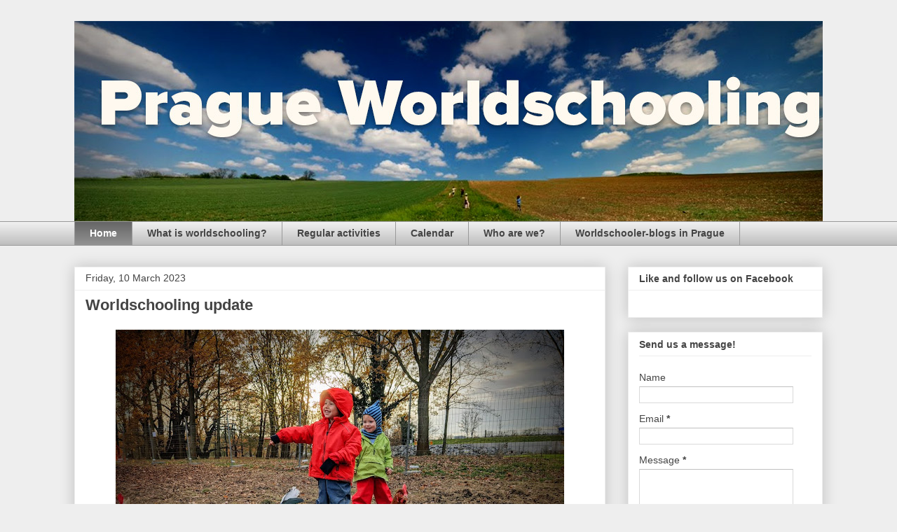

--- FILE ---
content_type: text/html; charset=UTF-8
request_url: http://pragueworldschooling.blogspot.com/
body_size: 37197
content:
<!DOCTYPE html>
<html class='v2' dir='ltr' xmlns='http://www.w3.org/1999/xhtml' xmlns:b='http://www.google.com/2005/gml/b' xmlns:data='http://www.google.com/2005/gml/data' xmlns:expr='http://www.google.com/2005/gml/expr'>
<head>
<link href='https://www.blogger.com/static/v1/widgets/335934321-css_bundle_v2.css' rel='stylesheet' type='text/css'/>
<script type='text/javascript'>cookieChoices = {};</script>
<meta content='width=1100' name='viewport'/>
<meta content='text/html; charset=UTF-8' http-equiv='Content-Type'/>
<meta content='blogger' name='generator'/>
<link href='http://pragueworldschooling.blogspot.com/favicon.ico' rel='icon' type='image/x-icon'/>
<link href='http://pragueworldschooling.blogspot.com/' rel='canonical'/>
<link rel="alternate" type="application/atom+xml" title="Prague Worldschooling - Atom" href="http://pragueworldschooling.blogspot.com/feeds/posts/default" />
<link rel="alternate" type="application/rss+xml" title="Prague Worldschooling - RSS" href="http://pragueworldschooling.blogspot.com/feeds/posts/default?alt=rss" />
<link rel="service.post" type="application/atom+xml" title="Prague Worldschooling - Atom" href="https://www.blogger.com/feeds/7485332495550688749/posts/default" />
<link rel="me" href="https://www.blogger.com/profile/17712561562630889329" />
<!--Can't find substitution for tag [blog.ieCssRetrofitLinks]-->
<meta content='http://pragueworldschooling.blogspot.com/' property='og:url'/>
<meta content='Prague Worldschooling' property='og:title'/>
<meta content='A platform for worldschoolers in Prague. Find out about activities and meet other worldschooling families!' property='og:description'/>
<title>Prague Worldschooling</title>
<style id='page-skin-1' type='text/css'><!--
/*
-----------------------------------------------
Blogger Template Style
Name:     Awesome Inc.
Designer: Tina Chen
URL:      tinachen.org
----------------------------------------------- */
/* Content
----------------------------------------------- */
body {
font: normal normal 13px Arial, Tahoma, Helvetica, FreeSans, sans-serif;
color: #444444;
background: #eeeeee none repeat scroll top left;
}
html body .content-outer {
min-width: 0;
max-width: 100%;
width: 100%;
}
a:link {
text-decoration: none;
color: #3778cd;
}
a:visited {
text-decoration: none;
color: #4d469c;
}
a:hover {
text-decoration: underline;
color: #3778cd;
}
.body-fauxcolumn-outer .cap-top {
position: absolute;
z-index: 1;
height: 276px;
width: 100%;
background: transparent none repeat-x scroll top left;
_background-image: none;
}
/* Columns
----------------------------------------------- */
.content-inner {
padding: 0;
}
.header-inner .section {
margin: 0 16px;
}
.tabs-inner .section {
margin: 0 16px;
}
.main-inner {
padding-top: 30px;
}
.main-inner .column-center-inner,
.main-inner .column-left-inner,
.main-inner .column-right-inner {
padding: 0 5px;
}
*+html body .main-inner .column-center-inner {
margin-top: -30px;
}
#layout .main-inner .column-center-inner {
margin-top: 0;
}
/* Header
----------------------------------------------- */
.header-outer {
margin: 0 0 0 0;
background: transparent none repeat scroll 0 0;
}
.Header h1 {
font: normal bold 40px Arial, Tahoma, Helvetica, FreeSans, sans-serif;
color: #444444;
text-shadow: 0 0 -1px #000000;
}
.Header h1 a {
color: #444444;
}
.Header .description {
font: normal normal 14px Arial, Tahoma, Helvetica, FreeSans, sans-serif;
color: #444444;
}
.header-inner .Header .titlewrapper,
.header-inner .Header .descriptionwrapper {
padding-left: 0;
padding-right: 0;
margin-bottom: 0;
}
.header-inner .Header .titlewrapper {
padding-top: 22px;
}
/* Tabs
----------------------------------------------- */
.tabs-outer {
overflow: hidden;
position: relative;
background: #eeeeee url(//www.blogblog.com/1kt/awesomeinc/tabs_gradient_light.png) repeat scroll 0 0;
}
#layout .tabs-outer {
overflow: visible;
}
.tabs-cap-top, .tabs-cap-bottom {
position: absolute;
width: 100%;
border-top: 1px solid #999999;
}
.tabs-cap-bottom {
bottom: 0;
}
.tabs-inner .widget li a {
display: inline-block;
margin: 0;
padding: .6em 1.5em;
font: normal bold 14px Arial, Tahoma, Helvetica, FreeSans, sans-serif;
color: #444444;
border-top: 1px solid #999999;
border-bottom: 1px solid #999999;
border-left: 1px solid #999999;
height: 16px;
line-height: 16px;
}
.tabs-inner .widget li:last-child a {
border-right: 1px solid #999999;
}
.tabs-inner .widget li.selected a, .tabs-inner .widget li a:hover {
background: #666666 url(//www.blogblog.com/1kt/awesomeinc/tabs_gradient_light.png) repeat-x scroll 0 -100px;
color: #ffffff;
}
/* Headings
----------------------------------------------- */
h2 {
font: normal bold 14px Arial, Tahoma, Helvetica, FreeSans, sans-serif;
color: #444444;
}
/* Widgets
----------------------------------------------- */
.main-inner .section {
margin: 0 27px;
padding: 0;
}
.main-inner .column-left-outer,
.main-inner .column-right-outer {
margin-top: 0;
}
#layout .main-inner .column-left-outer,
#layout .main-inner .column-right-outer {
margin-top: 0;
}
.main-inner .column-left-inner,
.main-inner .column-right-inner {
background: transparent none repeat 0 0;
-moz-box-shadow: 0 0 0 rgba(0, 0, 0, .2);
-webkit-box-shadow: 0 0 0 rgba(0, 0, 0, .2);
-goog-ms-box-shadow: 0 0 0 rgba(0, 0, 0, .2);
box-shadow: 0 0 0 rgba(0, 0, 0, .2);
-moz-border-radius: 0;
-webkit-border-radius: 0;
-goog-ms-border-radius: 0;
border-radius: 0;
}
#layout .main-inner .column-left-inner,
#layout .main-inner .column-right-inner {
margin-top: 0;
}
.sidebar .widget {
font: normal normal 14px Arial, Tahoma, Helvetica, FreeSans, sans-serif;
color: #444444;
}
.sidebar .widget a:link {
color: #3778cd;
}
.sidebar .widget a:visited {
color: #4d469c;
}
.sidebar .widget a:hover {
color: #3778cd;
}
.sidebar .widget h2 {
text-shadow: 0 0 -1px #000000;
}
.main-inner .widget {
background-color: #ffffff;
border: 1px solid #eeeeee;
padding: 0 15px 15px;
margin: 20px -16px;
-moz-box-shadow: 0 0 20px rgba(0, 0, 0, .2);
-webkit-box-shadow: 0 0 20px rgba(0, 0, 0, .2);
-goog-ms-box-shadow: 0 0 20px rgba(0, 0, 0, .2);
box-shadow: 0 0 20px rgba(0, 0, 0, .2);
-moz-border-radius: 0;
-webkit-border-radius: 0;
-goog-ms-border-radius: 0;
border-radius: 0;
}
.main-inner .widget h2 {
margin: 0 -15px;
padding: .6em 15px .5em;
border-bottom: 1px solid transparent;
}
.footer-inner .widget h2 {
padding: 0 0 .4em;
border-bottom: 1px solid transparent;
}
.main-inner .widget h2 + div, .footer-inner .widget h2 + div {
border-top: 1px solid #eeeeee;
padding-top: 8px;
}
.main-inner .widget .widget-content {
margin: 0 -15px;
padding: 7px 15px 0;
}
.main-inner .widget ul, .main-inner .widget #ArchiveList ul.flat {
margin: -8px -15px 0;
padding: 0;
list-style: none;
}
.main-inner .widget #ArchiveList {
margin: -8px 0 0;
}
.main-inner .widget ul li, .main-inner .widget #ArchiveList ul.flat li {
padding: .5em 15px;
text-indent: 0;
color: #666666;
border-top: 1px solid #eeeeee;
border-bottom: 1px solid transparent;
}
.main-inner .widget #ArchiveList ul li {
padding-top: .25em;
padding-bottom: .25em;
}
.main-inner .widget ul li:first-child, .main-inner .widget #ArchiveList ul.flat li:first-child {
border-top: none;
}
.main-inner .widget ul li:last-child, .main-inner .widget #ArchiveList ul.flat li:last-child {
border-bottom: none;
}
.post-body {
position: relative;
}
.main-inner .widget .post-body ul {
padding: 0 2.5em;
margin: .5em 0;
list-style: disc;
}
.main-inner .widget .post-body ul li {
padding: 0.25em 0;
margin-bottom: .25em;
color: #444444;
border: none;
}
.footer-inner .widget ul {
padding: 0;
list-style: none;
}
.widget .zippy {
color: #666666;
}
/* Posts
----------------------------------------------- */
body .main-inner .Blog {
padding: 0;
margin-bottom: 1em;
background-color: transparent;
border: none;
-moz-box-shadow: 0 0 0 rgba(0, 0, 0, 0);
-webkit-box-shadow: 0 0 0 rgba(0, 0, 0, 0);
-goog-ms-box-shadow: 0 0 0 rgba(0, 0, 0, 0);
box-shadow: 0 0 0 rgba(0, 0, 0, 0);
}
.main-inner .section:last-child .Blog:last-child {
padding: 0;
margin-bottom: 1em;
}
.main-inner .widget h2.date-header {
margin: 0 -15px 1px;
padding: 0 0 0 0;
font: normal normal 14px Arial, Tahoma, Helvetica, FreeSans, sans-serif;
color: #444444;
background: transparent none no-repeat scroll top left;
border-top: 0 solid #eeeeee;
border-bottom: 1px solid transparent;
-moz-border-radius-topleft: 0;
-moz-border-radius-topright: 0;
-webkit-border-top-left-radius: 0;
-webkit-border-top-right-radius: 0;
border-top-left-radius: 0;
border-top-right-radius: 0;
position: static;
bottom: 100%;
right: 15px;
text-shadow: 0 0 -1px #000000;
}
.main-inner .widget h2.date-header span {
font: normal normal 14px Arial, Tahoma, Helvetica, FreeSans, sans-serif;
display: block;
padding: .5em 15px;
border-left: 0 solid #eeeeee;
border-right: 0 solid #eeeeee;
}
.date-outer {
position: relative;
margin: 30px 0 20px;
padding: 0 15px;
background-color: #ffffff;
border: 1px solid #eeeeee;
-moz-box-shadow: 0 0 20px rgba(0, 0, 0, .2);
-webkit-box-shadow: 0 0 20px rgba(0, 0, 0, .2);
-goog-ms-box-shadow: 0 0 20px rgba(0, 0, 0, .2);
box-shadow: 0 0 20px rgba(0, 0, 0, .2);
-moz-border-radius: 0;
-webkit-border-radius: 0;
-goog-ms-border-radius: 0;
border-radius: 0;
}
.date-outer:first-child {
margin-top: 0;
}
.date-outer:last-child {
margin-bottom: 20px;
-moz-border-radius-bottomleft: 0;
-moz-border-radius-bottomright: 0;
-webkit-border-bottom-left-radius: 0;
-webkit-border-bottom-right-radius: 0;
-goog-ms-border-bottom-left-radius: 0;
-goog-ms-border-bottom-right-radius: 0;
border-bottom-left-radius: 0;
border-bottom-right-radius: 0;
}
.date-posts {
margin: 0 -15px;
padding: 0 15px;
clear: both;
}
.post-outer, .inline-ad {
border-top: 1px solid #eeeeee;
margin: 0 -15px;
padding: 15px 15px;
}
.post-outer {
padding-bottom: 10px;
}
.post-outer:first-child {
padding-top: 0;
border-top: none;
}
.post-outer:last-child, .inline-ad:last-child {
border-bottom: none;
}
.post-body {
position: relative;
}
.post-body img {
padding: 8px;
background: transparent;
border: 1px solid transparent;
-moz-box-shadow: 0 0 0 rgba(0, 0, 0, .2);
-webkit-box-shadow: 0 0 0 rgba(0, 0, 0, .2);
box-shadow: 0 0 0 rgba(0, 0, 0, .2);
-moz-border-radius: 0;
-webkit-border-radius: 0;
border-radius: 0;
}
h3.post-title, h4 {
font: normal bold 22px Arial, Tahoma, Helvetica, FreeSans, sans-serif;
color: #444444;
}
h3.post-title a {
font: normal bold 22px Arial, Tahoma, Helvetica, FreeSans, sans-serif;
color: #444444;
}
h3.post-title a:hover {
color: #3778cd;
text-decoration: underline;
}
.post-header {
margin: 0 0 1em;
}
.post-body {
line-height: 1.4;
}
.post-outer h2 {
color: #444444;
}
.post-footer {
margin: 1.5em 0 0;
}
#blog-pager {
padding: 15px;
font-size: 120%;
background-color: #ffffff;
border: 1px solid #eeeeee;
-moz-box-shadow: 0 0 20px rgba(0, 0, 0, .2);
-webkit-box-shadow: 0 0 20px rgba(0, 0, 0, .2);
-goog-ms-box-shadow: 0 0 20px rgba(0, 0, 0, .2);
box-shadow: 0 0 20px rgba(0, 0, 0, .2);
-moz-border-radius: 0;
-webkit-border-radius: 0;
-goog-ms-border-radius: 0;
border-radius: 0;
-moz-border-radius-topleft: 0;
-moz-border-radius-topright: 0;
-webkit-border-top-left-radius: 0;
-webkit-border-top-right-radius: 0;
-goog-ms-border-top-left-radius: 0;
-goog-ms-border-top-right-radius: 0;
border-top-left-radius: 0;
border-top-right-radius-topright: 0;
margin-top: 1em;
}
.blog-feeds, .post-feeds {
margin: 1em 0;
text-align: center;
color: #444444;
}
.blog-feeds a, .post-feeds a {
color: #3778cd;
}
.blog-feeds a:visited, .post-feeds a:visited {
color: #4d469c;
}
.blog-feeds a:hover, .post-feeds a:hover {
color: #3778cd;
}
.post-outer .comments {
margin-top: 2em;
}
/* Comments
----------------------------------------------- */
.comments .comments-content .icon.blog-author {
background-repeat: no-repeat;
background-image: url([data-uri]);
}
.comments .comments-content .loadmore a {
border-top: 1px solid #999999;
border-bottom: 1px solid #999999;
}
.comments .continue {
border-top: 2px solid #999999;
}
/* Footer
----------------------------------------------- */
.footer-outer {
margin: -20px 0 -1px;
padding: 20px 0 0;
color: #444444;
overflow: hidden;
}
.footer-fauxborder-left {
border-top: 1px solid #eeeeee;
background: #ffffff none repeat scroll 0 0;
-moz-box-shadow: 0 0 20px rgba(0, 0, 0, .2);
-webkit-box-shadow: 0 0 20px rgba(0, 0, 0, .2);
-goog-ms-box-shadow: 0 0 20px rgba(0, 0, 0, .2);
box-shadow: 0 0 20px rgba(0, 0, 0, .2);
margin: 0 -20px;
}
/* Mobile
----------------------------------------------- */
body.mobile {
background-size: auto;
}
.mobile .body-fauxcolumn-outer {
background: transparent none repeat scroll top left;
}
*+html body.mobile .main-inner .column-center-inner {
margin-top: 0;
}
.mobile .main-inner .widget {
padding: 0 0 15px;
}
.mobile .main-inner .widget h2 + div,
.mobile .footer-inner .widget h2 + div {
border-top: none;
padding-top: 0;
}
.mobile .footer-inner .widget h2 {
padding: 0.5em 0;
border-bottom: none;
}
.mobile .main-inner .widget .widget-content {
margin: 0;
padding: 7px 0 0;
}
.mobile .main-inner .widget ul,
.mobile .main-inner .widget #ArchiveList ul.flat {
margin: 0 -15px 0;
}
.mobile .main-inner .widget h2.date-header {
right: 0;
}
.mobile .date-header span {
padding: 0.4em 0;
}
.mobile .date-outer:first-child {
margin-bottom: 0;
border: 1px solid #eeeeee;
-moz-border-radius-topleft: 0;
-moz-border-radius-topright: 0;
-webkit-border-top-left-radius: 0;
-webkit-border-top-right-radius: 0;
-goog-ms-border-top-left-radius: 0;
-goog-ms-border-top-right-radius: 0;
border-top-left-radius: 0;
border-top-right-radius: 0;
}
.mobile .date-outer {
border-color: #eeeeee;
border-width: 0 1px 1px;
}
.mobile .date-outer:last-child {
margin-bottom: 0;
}
.mobile .main-inner {
padding: 0;
}
.mobile .header-inner .section {
margin: 0;
}
.mobile .post-outer, .mobile .inline-ad {
padding: 5px 0;
}
.mobile .tabs-inner .section {
margin: 0 10px;
}
.mobile .main-inner .widget h2 {
margin: 0;
padding: 0;
}
.mobile .main-inner .widget h2.date-header span {
padding: 0;
}
.mobile .main-inner .widget .widget-content {
margin: 0;
padding: 7px 0 0;
}
.mobile #blog-pager {
border: 1px solid transparent;
background: #ffffff none repeat scroll 0 0;
}
.mobile .main-inner .column-left-inner,
.mobile .main-inner .column-right-inner {
background: transparent none repeat 0 0;
-moz-box-shadow: none;
-webkit-box-shadow: none;
-goog-ms-box-shadow: none;
box-shadow: none;
}
.mobile .date-posts {
margin: 0;
padding: 0;
}
.mobile .footer-fauxborder-left {
margin: 0;
border-top: inherit;
}
.mobile .main-inner .section:last-child .Blog:last-child {
margin-bottom: 0;
}
.mobile-index-contents {
color: #444444;
}
.mobile .mobile-link-button {
background: #3778cd url(//www.blogblog.com/1kt/awesomeinc/tabs_gradient_light.png) repeat scroll 0 0;
}
.mobile-link-button a:link, .mobile-link-button a:visited {
color: #ffffff;
}
.mobile .tabs-inner .PageList .widget-content {
background: transparent;
border-top: 1px solid;
border-color: #999999;
color: #444444;
}
.mobile .tabs-inner .PageList .widget-content .pagelist-arrow {
border-left: 1px solid #999999;
}

--></style>
<style id='template-skin-1' type='text/css'><!--
body {
min-width: 1100px;
}
.content-outer, .content-fauxcolumn-outer, .region-inner {
min-width: 1100px;
max-width: 1100px;
_width: 1100px;
}
.main-inner .columns {
padding-left: 0px;
padding-right: 310px;
}
.main-inner .fauxcolumn-center-outer {
left: 0px;
right: 310px;
/* IE6 does not respect left and right together */
_width: expression(this.parentNode.offsetWidth -
parseInt("0px") -
parseInt("310px") + 'px');
}
.main-inner .fauxcolumn-left-outer {
width: 0px;
}
.main-inner .fauxcolumn-right-outer {
width: 310px;
}
.main-inner .column-left-outer {
width: 0px;
right: 100%;
margin-left: -0px;
}
.main-inner .column-right-outer {
width: 310px;
margin-right: -310px;
}
#layout {
min-width: 0;
}
#layout .content-outer {
min-width: 0;
width: 800px;
}
#layout .region-inner {
min-width: 0;
width: auto;
}
body#layout div.add_widget {
padding: 8px;
}
body#layout div.add_widget a {
margin-left: 32px;
}
--></style>
<link href='https://www.blogger.com/dyn-css/authorization.css?targetBlogID=7485332495550688749&amp;zx=f24322a0-ba05-490e-91a9-2bc0b7fcaf86' media='none' onload='if(media!=&#39;all&#39;)media=&#39;all&#39;' rel='stylesheet'/><noscript><link href='https://www.blogger.com/dyn-css/authorization.css?targetBlogID=7485332495550688749&amp;zx=f24322a0-ba05-490e-91a9-2bc0b7fcaf86' rel='stylesheet'/></noscript>
<meta name='google-adsense-platform-account' content='ca-host-pub-1556223355139109'/>
<meta name='google-adsense-platform-domain' content='blogspot.com'/>

</head>
<div id='fb-root'></div>
<script>(function(d, s, id) {
  var js, fjs = d.getElementsByTagName(s)[0];
  if (d.getElementById(id)) return;
  js = d.createElement(s); js.id = id;
  js.src = "//connect.facebook.net/en_US/sdk.js#xfbml=1&version=v2.6";
  fjs.parentNode.insertBefore(js, fjs);
}(document, 'script', 'facebook-jssdk'));</script>
<body class='loading variant-light'>
<div class='navbar no-items section' id='navbar' name='Navbar'>
</div>
<div itemscope='itemscope' itemtype='http://schema.org/Blog' style='display: none;'>
<meta content='Prague Worldschooling' itemprop='name'/>
</div>
<div class='body-fauxcolumns'>
<div class='fauxcolumn-outer body-fauxcolumn-outer'>
<div class='cap-top'>
<div class='cap-left'></div>
<div class='cap-right'></div>
</div>
<div class='fauxborder-left'>
<div class='fauxborder-right'></div>
<div class='fauxcolumn-inner'>
</div>
</div>
<div class='cap-bottom'>
<div class='cap-left'></div>
<div class='cap-right'></div>
</div>
</div>
</div>
<div class='content'>
<div class='content-fauxcolumns'>
<div class='fauxcolumn-outer content-fauxcolumn-outer'>
<div class='cap-top'>
<div class='cap-left'></div>
<div class='cap-right'></div>
</div>
<div class='fauxborder-left'>
<div class='fauxborder-right'></div>
<div class='fauxcolumn-inner'>
</div>
</div>
<div class='cap-bottom'>
<div class='cap-left'></div>
<div class='cap-right'></div>
</div>
</div>
</div>
<div class='content-outer'>
<div class='content-cap-top cap-top'>
<div class='cap-left'></div>
<div class='cap-right'></div>
</div>
<div class='fauxborder-left content-fauxborder-left'>
<div class='fauxborder-right content-fauxborder-right'></div>
<div class='content-inner'>
<header>
<div class='header-outer'>
<div class='header-cap-top cap-top'>
<div class='cap-left'></div>
<div class='cap-right'></div>
</div>
<div class='fauxborder-left header-fauxborder-left'>
<div class='fauxborder-right header-fauxborder-right'></div>
<div class='region-inner header-inner'>
<div class='header section' id='header' name='Header'><div class='widget Header' data-version='1' id='Header1'>
<div id='header-inner'>
<a href='http://pragueworldschooling.blogspot.com/' style='display: block'>
<img alt='Prague Worldschooling' height='286px; ' id='Header1_headerimg' src='https://blogger.googleusercontent.com/img/b/R29vZ2xl/AVvXsEiJZ1738IDW1DyfGswXAG8UYAxdcYzF0XM4xZf8plxlwqTI77eAsQQ_YczTyWwU3PjOpYvLWHVn9T_CUhbch2OH633izIqRj7XMGg_MtW3iExUM0pweXuqoSFq-h14q29vCj3UFF9zgjdc/s1600/logo.jpg' style='display: block' width='1100px; '/>
</a>
</div>
</div></div>
</div>
</div>
<div class='header-cap-bottom cap-bottom'>
<div class='cap-left'></div>
<div class='cap-right'></div>
</div>
</div>
</header>
<div class='tabs-outer'>
<div class='tabs-cap-top cap-top'>
<div class='cap-left'></div>
<div class='cap-right'></div>
</div>
<div class='fauxborder-left tabs-fauxborder-left'>
<div class='fauxborder-right tabs-fauxborder-right'></div>
<div class='region-inner tabs-inner'>
<div class='tabs section' id='crosscol' name='Cross-column'><div class='widget PageList' data-version='1' id='PageList1'>
<h2>Sidor</h2>
<div class='widget-content'>
<ul>
<li class='selected'>
<a href='http://pragueworldschooling.blogspot.com/'>Home</a>
</li>
<li>
<a href='http://pragueworldschooling.blogspot.com/p/what-is-worldschooling.html'>What is worldschooling?</a>
</li>
<li>
<a href='http://pragueworldschooling.blogspot.com/p/regular-activities.html'>Regular activities</a>
</li>
<li>
<a href='http://pragueworldschooling.blogspot.com/p/calendar.html'>Calendar</a>
</li>
<li>
<a href='http://pragueworldschooling.blogspot.com/p/who-are-we.html'>Who are we?</a>
</li>
<li>
<a href='http://pragueworldschooling.blogspot.com/p/worldschooler-blogs-in-prague.html'>Worldschooler-blogs in Prague</a>
</li>
</ul>
<div class='clear'></div>
</div>
</div></div>
<div class='tabs no-items section' id='crosscol-overflow' name='Cross-Column 2'></div>
</div>
</div>
<div class='tabs-cap-bottom cap-bottom'>
<div class='cap-left'></div>
<div class='cap-right'></div>
</div>
</div>
<div class='main-outer'>
<div class='main-cap-top cap-top'>
<div class='cap-left'></div>
<div class='cap-right'></div>
</div>
<div class='fauxborder-left main-fauxborder-left'>
<div class='fauxborder-right main-fauxborder-right'></div>
<div class='region-inner main-inner'>
<div class='columns fauxcolumns'>
<div class='fauxcolumn-outer fauxcolumn-center-outer'>
<div class='cap-top'>
<div class='cap-left'></div>
<div class='cap-right'></div>
</div>
<div class='fauxborder-left'>
<div class='fauxborder-right'></div>
<div class='fauxcolumn-inner'>
</div>
</div>
<div class='cap-bottom'>
<div class='cap-left'></div>
<div class='cap-right'></div>
</div>
</div>
<div class='fauxcolumn-outer fauxcolumn-left-outer'>
<div class='cap-top'>
<div class='cap-left'></div>
<div class='cap-right'></div>
</div>
<div class='fauxborder-left'>
<div class='fauxborder-right'></div>
<div class='fauxcolumn-inner'>
</div>
</div>
<div class='cap-bottom'>
<div class='cap-left'></div>
<div class='cap-right'></div>
</div>
</div>
<div class='fauxcolumn-outer fauxcolumn-right-outer'>
<div class='cap-top'>
<div class='cap-left'></div>
<div class='cap-right'></div>
</div>
<div class='fauxborder-left'>
<div class='fauxborder-right'></div>
<div class='fauxcolumn-inner'>
</div>
</div>
<div class='cap-bottom'>
<div class='cap-left'></div>
<div class='cap-right'></div>
</div>
</div>
<!-- corrects IE6 width calculation -->
<div class='columns-inner'>
<div class='column-center-outer'>
<div class='column-center-inner'>
<div class='main section' id='main' name='Main'><div class='widget Blog' data-version='1' id='Blog1'>
<div class='blog-posts hfeed'>

          <div class="date-outer">
        
<h2 class='date-header'><span>Friday, 10 March 2023</span></h2>

          <div class="date-posts">
        
<div class='post-outer'>
<div class='post hentry uncustomized-post-template' itemprop='blogPost' itemscope='itemscope' itemtype='http://schema.org/BlogPosting'>
<meta content='https://blogger.googleusercontent.com/img/b/R29vZ2xl/AVvXsEj-HJKmuhoulNj69KIh9Jblk3Bf0oXezbubJNrcnkAn1vbvkLaAzc0anolQ49wuROSWZVn8pfutsuLzBpnkD138xOvSHH2On2G-TeB82OxdBdgPsYCmWDiwI2fataupghIP8lI7ai4E4U9uIDYwwciktoooPed6MkVUNY6vnyF0doR_n6ttpgTJWqAM/w640-h480/pragueworldschoolingupdate.jpg' itemprop='image_url'/>
<meta content='7485332495550688749' itemprop='blogId'/>
<meta content='3044676390648618356' itemprop='postId'/>
<a name='3044676390648618356'></a>
<h3 class='post-title entry-title' itemprop='name'>
<a href='http://pragueworldschooling.blogspot.com/2023/03/worldschooling-update.html'>Worldschooling update</a>
</h3>
<div class='post-header'>
<div class='post-header-line-1'></div>
</div>
<div class='post-body entry-content' id='post-body-3044676390648618356' itemprop='description articleBody'>
<div class="separator" style="clear: both; text-align: center;"><a href="https://blogger.googleusercontent.com/img/b/R29vZ2xl/AVvXsEj-HJKmuhoulNj69KIh9Jblk3Bf0oXezbubJNrcnkAn1vbvkLaAzc0anolQ49wuROSWZVn8pfutsuLzBpnkD138xOvSHH2On2G-TeB82OxdBdgPsYCmWDiwI2fataupghIP8lI7ai4E4U9uIDYwwciktoooPed6MkVUNY6vnyF0doR_n6ttpgTJWqAM/s1264/pragueworldschoolingupdate.jpg" style="margin-left: 1em; margin-right: 1em;"><img border="0" data-original-height="948" data-original-width="1264" height="480" src="https://blogger.googleusercontent.com/img/b/R29vZ2xl/AVvXsEj-HJKmuhoulNj69KIh9Jblk3Bf0oXezbubJNrcnkAn1vbvkLaAzc0anolQ49wuROSWZVn8pfutsuLzBpnkD138xOvSHH2On2G-TeB82OxdBdgPsYCmWDiwI2fataupghIP8lI7ai4E4U9uIDYwwciktoooPed6MkVUNY6vnyF0doR_n6ttpgTJWqAM/w640-h480/pragueworldschoolingupdate.jpg" width="640" /></a></div><br /><p style="text-align: center;"><br /></p><p><br /></p><p>The corona restrictions are finished. The blog has been quiet but the restrictions never ended the worldschooling community here. It was just changed into another form. The homeschoolers were polarised because of the push for the vaccines and the mask mandate where some people endorsed but in mostly they didnt.</p><p>We spent more time outdoors and got used to farming and looking after animals together in a local community farm when our usual activities and meet up places werent available.&nbsp;</p><p>We ventured to the forests. The roads would be lined with cars as many wanted to breathe freely and see their friends in peace. We bbqed in the snow storm. I organised a small worldschooling retreat in the lockdown summer. It was actually quite nice.</p><p>Now the way of life in Prague has gone back to like it was before, with a lot on offer for kids. We dont bbq in snowstorms at the moment, We can visit museums and workshops, go skiing and all our kids activities are back on.&nbsp;</p><p>Our family has grown and the kids have evolved so we have a lot going and there is little time for organising worldschooling meet ups and activities. However we have informal meet ups. Mainly in Swedish but we also welcome other liberty minded people so there are many internationalities some times and quite random so if you want to join our meet ups and get to know our circle of worldschoolers near Stromovka park you can get in touch.</p><p>Later on when the weather is warmer I plan to organise bigger picnics, nerf wars, ball sports etc like i used to before.&nbsp;</p><p>If you are new in town, looking for new friends and activities for your kids these meet ups are excellent ways to find them and to find out how great Prague is for kids.</p><p><br /></p><p><br /></p><p>&nbsp;</p>
<div style='clear: both;'></div>
</div>
<div class='post-footer'>
<div class='post-footer-line post-footer-line-1'>
<span class='post-author vcard'>
Posted by
<span class='fn' itemprop='author' itemscope='itemscope' itemtype='http://schema.org/Person'>
<meta content='https://www.blogger.com/profile/17712561562630889329' itemprop='url'/>
<a class='g-profile' href='https://www.blogger.com/profile/17712561562630889329' rel='author' title='author profile'>
<span itemprop='name'>Carolinqua</span>
</a>
</span>
</span>
<span class='post-timestamp'>
at
<meta content='http://pragueworldschooling.blogspot.com/2023/03/worldschooling-update.html' itemprop='url'/>
<a class='timestamp-link' href='http://pragueworldschooling.blogspot.com/2023/03/worldschooling-update.html' rel='bookmark' title='permanent link'><abbr class='published' itemprop='datePublished' title='2023-03-10T10:57:00-08:00'>10:57</abbr></a>
</span>
<span class='post-comment-link'>
<a class='comment-link' href='http://pragueworldschooling.blogspot.com/2023/03/worldschooling-update.html#comment-form' onclick=''>
No comments:
  </a>
</span>
<span class='post-icons'>
<span class='item-control blog-admin pid-63527111'>
<a href='https://www.blogger.com/post-edit.g?blogID=7485332495550688749&postID=3044676390648618356&from=pencil' title='Edit Post'>
<img alt='' class='icon-action' height='18' src='https://resources.blogblog.com/img/icon18_edit_allbkg.gif' width='18'/>
</a>
</span>
</span>
<div class='post-share-buttons goog-inline-block'>
<a class='goog-inline-block share-button sb-email' href='https://www.blogger.com/share-post.g?blogID=7485332495550688749&postID=3044676390648618356&target=email' target='_blank' title='Email This'><span class='share-button-link-text'>Email This</span></a><a class='goog-inline-block share-button sb-blog' href='https://www.blogger.com/share-post.g?blogID=7485332495550688749&postID=3044676390648618356&target=blog' onclick='window.open(this.href, "_blank", "height=270,width=475"); return false;' target='_blank' title='BlogThis!'><span class='share-button-link-text'>BlogThis!</span></a><a class='goog-inline-block share-button sb-twitter' href='https://www.blogger.com/share-post.g?blogID=7485332495550688749&postID=3044676390648618356&target=twitter' target='_blank' title='Share to X'><span class='share-button-link-text'>Share to X</span></a><a class='goog-inline-block share-button sb-facebook' href='https://www.blogger.com/share-post.g?blogID=7485332495550688749&postID=3044676390648618356&target=facebook' onclick='window.open(this.href, "_blank", "height=430,width=640"); return false;' target='_blank' title='Share to Facebook'><span class='share-button-link-text'>Share to Facebook</span></a><a class='goog-inline-block share-button sb-pinterest' href='https://www.blogger.com/share-post.g?blogID=7485332495550688749&postID=3044676390648618356&target=pinterest' target='_blank' title='Share to Pinterest'><span class='share-button-link-text'>Share to Pinterest</span></a>
</div>
</div>
<div class='post-footer-line post-footer-line-2'>
<span class='post-labels'>
</span>
</div>
<div class='post-footer-line post-footer-line-3'>
<span class='post-location'>
</span>
</div>
</div>
</div>
</div>

          </div></div>
        

          <div class="date-outer">
        
<h2 class='date-header'><span>Tuesday, 8 September 2020</span></h2>

          <div class="date-posts">
        
<div class='post-outer'>
<div class='post hentry uncustomized-post-template' itemprop='blogPost' itemscope='itemscope' itemtype='http://schema.org/BlogPosting'>
<meta content='7485332495550688749' itemprop='blogId'/>
<meta content='4322297798249111961' itemprop='postId'/>
<a name='4322297798249111961'></a>
<h3 class='post-title entry-title' itemprop='name'>
<a href='http://pragueworldschooling.blogspot.com/2020/09/next-weeks-programme.html'>Next weeks programme</a>
</h3>
<div class='post-header'>
<div class='post-header-line-1'></div>
</div>
<div class='post-body entry-content' id='post-body-4322297798249111961' itemprop='description articleBody'>
We are resuming meet ups after the summer break. Here is whats on offer for the next week:<div><br />Monday - Play date at Metrofarm (near Nadrazi holesovice), for those that dont know this is our "apocalypse garden" - a play ground that we built on an alternative community garden where there are chicken, sheep, goats, other animals, there is a bbq spot, and lots of fun options for the kids. We will meet at 2 pm.&nbsp;<div><br />Tuesday - Swimming meet up in the afternoon at Rybnik Terezka, a fairly clear water natural pond that is really nice. Its quite near Petriny metro stop.</div><div><br />Thursday - Excursion to Roudnice nad Labem airport and a chance to go on an acrobatic flight (at your own expense)<br /><br /><br />You will need to say in advance if you are coming and if I dont know you please present yourself also.</div></div>
<div style='clear: both;'></div>
</div>
<div class='post-footer'>
<div class='post-footer-line post-footer-line-1'>
<span class='post-author vcard'>
Posted by
<span class='fn' itemprop='author' itemscope='itemscope' itemtype='http://schema.org/Person'>
<meta content='https://www.blogger.com/profile/17712561562630889329' itemprop='url'/>
<a class='g-profile' href='https://www.blogger.com/profile/17712561562630889329' rel='author' title='author profile'>
<span itemprop='name'>Carolinqua</span>
</a>
</span>
</span>
<span class='post-timestamp'>
at
<meta content='http://pragueworldschooling.blogspot.com/2020/09/next-weeks-programme.html' itemprop='url'/>
<a class='timestamp-link' href='http://pragueworldschooling.blogspot.com/2020/09/next-weeks-programme.html' rel='bookmark' title='permanent link'><abbr class='published' itemprop='datePublished' title='2020-09-08T12:51:00-07:00'>12:51</abbr></a>
</span>
<span class='post-comment-link'>
<a class='comment-link' href='http://pragueworldschooling.blogspot.com/2020/09/next-weeks-programme.html#comment-form' onclick=''>
No comments:
  </a>
</span>
<span class='post-icons'>
<span class='item-control blog-admin pid-63527111'>
<a href='https://www.blogger.com/post-edit.g?blogID=7485332495550688749&postID=4322297798249111961&from=pencil' title='Edit Post'>
<img alt='' class='icon-action' height='18' src='https://resources.blogblog.com/img/icon18_edit_allbkg.gif' width='18'/>
</a>
</span>
</span>
<div class='post-share-buttons goog-inline-block'>
<a class='goog-inline-block share-button sb-email' href='https://www.blogger.com/share-post.g?blogID=7485332495550688749&postID=4322297798249111961&target=email' target='_blank' title='Email This'><span class='share-button-link-text'>Email This</span></a><a class='goog-inline-block share-button sb-blog' href='https://www.blogger.com/share-post.g?blogID=7485332495550688749&postID=4322297798249111961&target=blog' onclick='window.open(this.href, "_blank", "height=270,width=475"); return false;' target='_blank' title='BlogThis!'><span class='share-button-link-text'>BlogThis!</span></a><a class='goog-inline-block share-button sb-twitter' href='https://www.blogger.com/share-post.g?blogID=7485332495550688749&postID=4322297798249111961&target=twitter' target='_blank' title='Share to X'><span class='share-button-link-text'>Share to X</span></a><a class='goog-inline-block share-button sb-facebook' href='https://www.blogger.com/share-post.g?blogID=7485332495550688749&postID=4322297798249111961&target=facebook' onclick='window.open(this.href, "_blank", "height=430,width=640"); return false;' target='_blank' title='Share to Facebook'><span class='share-button-link-text'>Share to Facebook</span></a><a class='goog-inline-block share-button sb-pinterest' href='https://www.blogger.com/share-post.g?blogID=7485332495550688749&postID=4322297798249111961&target=pinterest' target='_blank' title='Share to Pinterest'><span class='share-button-link-text'>Share to Pinterest</span></a>
</div>
</div>
<div class='post-footer-line post-footer-line-2'>
<span class='post-labels'>
</span>
</div>
<div class='post-footer-line post-footer-line-3'>
<span class='post-location'>
</span>
</div>
</div>
</div>
</div>

          </div></div>
        

          <div class="date-outer">
        
<h2 class='date-header'><span>Sunday, 16 August 2020</span></h2>

          <div class="date-posts">
        
<div class='post-outer'>
<div class='post hentry uncustomized-post-template' itemprop='blogPost' itemscope='itemscope' itemtype='http://schema.org/BlogPosting'>
<meta content='https://blogger.googleusercontent.com/img/b/R29vZ2xl/AVvXsEh-q4_byIeMIu3PPDOXqpP4LfldIW8eQGVR7yVes1PGk3RAYIRmNMOfbXUVetH8l8XwU12KwFyuERmmeXcSricd0v5Rm89rmMnACB0Q1tdP5SLnw9-Wt-YksO6QSAkE0CcRLMKCW9fAMTQ/s640/pec-prague-2017-01005.jpg' itemprop='image_url'/>
<meta content='7485332495550688749' itemprop='blogId'/>
<meta content='3881649803186660605' itemprop='postId'/>
<a name='3881649803186660605'></a>
<h3 class='post-title entry-title' itemprop='name'>
<a href='http://pragueworldschooling.blogspot.com/2020/08/philosophy-europe-convention-2020-in.html'>Philosophy Europe Convention 2020 in Prague - An event for people seeking freedom and enlightment </a>
</h3>
<div class='post-header'>
<div class='post-header-line-1'></div>
</div>
<div class='post-body entry-content' id='post-body-3881649803186660605' itemprop='description articleBody'>
<div class="separator" style="clear: both; text-align: center;"><a href="https://blogger.googleusercontent.com/img/b/R29vZ2xl/AVvXsEh-q4_byIeMIu3PPDOXqpP4LfldIW8eQGVR7yVes1PGk3RAYIRmNMOfbXUVetH8l8XwU12KwFyuERmmeXcSricd0v5Rm89rmMnACB0Q1tdP5SLnw9-Wt-YksO6QSAkE0CcRLMKCW9fAMTQ/s1024/pec-prague-2017-01005.jpg" style="margin-left: 1em; margin-right: 1em;"><img border="0" data-original-height="745" data-original-width="1024" src="https://blogger.googleusercontent.com/img/b/R29vZ2xl/AVvXsEh-q4_byIeMIu3PPDOXqpP4LfldIW8eQGVR7yVes1PGk3RAYIRmNMOfbXUVetH8l8XwU12KwFyuERmmeXcSricd0v5Rm89rmMnACB0Q1tdP5SLnw9-Wt-YksO6QSAkE0CcRLMKCW9fAMTQ/s640/pec-prague-2017-01005.jpg" width="640" /></a></div><p><br /></p><p>I am organising the 6th year of Philosophy Convention Prague&nbsp; - a unique gathering for people where we share our ideas and thoughts on philosophy and about finding our way in life towards more freedom and positivity. The Philosophy Convention aims to provide you with actionable suggestions for life and to give space for the attendees active participation so that everybody can share what they find important.&nbsp;</p><p>The essence of the event is mutual enrichment. We look into topics such as psychology and self-development, as well as important aspects of life such as freedom, economics, bitcoin, education and how to raise our families without the state.&nbsp;</p><p>We go back to the purpose of the original philosophy which is to simplify our living. Philosophy meant to work on problems of our everyday life and seek wisdom to show us how to live happier or more meaningful lives. The event will be partly held on walks and excursions as well in the theatre of A Maze in Tchaiovna on Kafkova 18 in Prague from 25th to 28th September 2020.</p><h1 style="text-align: left;">The programme of 2020</h1><p>Me and Kristyna will be co-hosts and lead the convention. We will focus on the subject of "The future" this year - on how we can find enlightment in it. Some of the topics will be the digital future, how bitcoin is changing the world, what is value and can we have equal worth? While maintaining our positivity we will also point out some errors by the state and how to fix it. We will discuss how to raise our families in a morally and sustainable way not only for this generation but the coming ones as well, I will share about a better way of educating our kids without the state, amongst other things, The programme is not set yet because we just started our planning - it is a great opportunity for those that wants to share their ideas to do it here.</p><h1 style="text-align: left;">About the Location</h1>We will be in A maze in Tchaiovna which is a pretty cool tea house place with the right kind of atmosphere and enough space for us. There are toys and a kids corner. The room that we will be in is behind a book shelf "secret door". There is a small stage, lots of chairs, a bar, sofas etc. There are small comfortable rooms for more private discussions as well. The location is between Hradcanska and Dejvice metrostops, its quite close to the Vitezne Namesti tram stop as well. It is Prague 6 and its quite close to Stromovka park, the castle, Letna park and Holesovice.<p></p><div class="separator" style="clear: both; text-align: center;"><a href="https://blogger.googleusercontent.com/img/b/R29vZ2xl/AVvXsEg1SpeM-CxRqnhrfHVzUrnUGWBsr-h8u9eTiKZPg_X5YqXQnWXW9p0vRe2OFC32FdMpnManUaHesyFNR-JLnpk2_jUtYCMZ627cl9WGv4zGVXbXlHYBBulAXKkGQXH9osEp1VdHF5-vhT8/s1393/maze7.jpg" style="margin-left: 1em; margin-right: 1em;"><img border="0" data-original-height="893" data-original-width="1393" src="https://blogger.googleusercontent.com/img/b/R29vZ2xl/AVvXsEg1SpeM-CxRqnhrfHVzUrnUGWBsr-h8u9eTiKZPg_X5YqXQnWXW9p0vRe2OFC32FdMpnManUaHesyFNR-JLnpk2_jUtYCMZ627cl9WGv4zGVXbXlHYBBulAXKkGQXH9osEp1VdHF5-vhT8/s640/maze7.jpg" width="640" /></a></div><span face="" style="background-color: white; color: #050505; font-family: &quot;segoe ui historic&quot;, &quot;segoe ui&quot;, helvetica, arial, sans-serif; font-size: 15px; white-space: pre-wrap;"><br /></span><p></p><h1 style="text-align: left;">About the content</h1><div><br /></div><p>We have a special format where we spend about half of the time in a place where we can share our ideas, and half the time we go on philosophy walks and excursions. It is us, the participants that creates the content. It is well described in this video.</p><div class="separator" style="clear: both; text-align: center;"><iframe allowfullscreen="" class="BLOG_video_class" height="266" src="https://www.youtube.com/embed/EYj1tPugLs0" width="320" youtube-src-id="EYj1tPugLs0"></iframe></div><p><br /></p><h1 style="text-align: left;">How to be a participant</h1><p>Does it sound like a wonderful opportunity for you to share ideas with likeminded - and also in a kid-friendly environment? The you should secure your place&nbsp;<a href="https://docs.google.com/forms/d/e/1FAIpQLSc0FnXcXqrUn4oP0AbTH1Iryj1ltyKGhw_c6QHQE_VxYpq7PQ/viewform" target="_blank">here</a>&nbsp;right now. You can join the facebook group for the event <a href="https://www.facebook.com/groups/937792146399998" target="_blank">here</a>. Bare in mind, that the event is created by us - it means that the people that participate will lead the discussions and workshops, or be the speakers - it is not obligatory at all but adds value to the event.</p><h1 style="text-align: left;">Recommendations for visitors</h1><p>If you dont live in Prague and plan to come to the event we can recommend that you stay in the area where the event will be held, which is Prague 6 and 7 mostly. If you have children you will likely have a good stay if you are close to the Stromovka park which is excellent for families with its many playgrounds and romantic settings.</p><h1 style="text-align: left;">What are the costs?</h1><p>The event is funded by donations and the content is created by the participants. Welcome.</p><div class="separator" style="clear: both; text-align: center;"><a href="https://blogger.googleusercontent.com/img/b/R29vZ2xl/AVvXsEiaRJawEfFZvzOKJosUuruMWnhVHTBwOnwd_ZyCXgUWUnBwyrA581ySi-B_2XXxggq7R9EDXI-zQcbZjWglH2ROeHD02cIlhCIRbiKvVSz-U5gCVcY5LmRtANGUKfDeCUJcylinDAfHBPM/s1190/IMG_20190921_122916.jpg" style="margin-left: 1em; margin-right: 1em;"><img border="0" data-original-height="892" data-original-width="1190" src="https://blogger.googleusercontent.com/img/b/R29vZ2xl/AVvXsEiaRJawEfFZvzOKJosUuruMWnhVHTBwOnwd_ZyCXgUWUnBwyrA581ySi-B_2XXxggq7R9EDXI-zQcbZjWglH2ROeHD02cIlhCIRbiKvVSz-U5gCVcY5LmRtANGUKfDeCUJcylinDAfHBPM/s640/IMG_20190921_122916.jpg" width="640" /></a></div><p><br /></p><p><br /></p>
<div style='clear: both;'></div>
</div>
<div class='post-footer'>
<div class='post-footer-line post-footer-line-1'>
<span class='post-author vcard'>
Posted by
<span class='fn' itemprop='author' itemscope='itemscope' itemtype='http://schema.org/Person'>
<meta content='https://www.blogger.com/profile/17712561562630889329' itemprop='url'/>
<a class='g-profile' href='https://www.blogger.com/profile/17712561562630889329' rel='author' title='author profile'>
<span itemprop='name'>Carolinqua</span>
</a>
</span>
</span>
<span class='post-timestamp'>
at
<meta content='http://pragueworldschooling.blogspot.com/2020/08/philosophy-europe-convention-2020-in.html' itemprop='url'/>
<a class='timestamp-link' href='http://pragueworldschooling.blogspot.com/2020/08/philosophy-europe-convention-2020-in.html' rel='bookmark' title='permanent link'><abbr class='published' itemprop='datePublished' title='2020-08-16T08:04:00-07:00'>08:04</abbr></a>
</span>
<span class='post-comment-link'>
<a class='comment-link' href='http://pragueworldschooling.blogspot.com/2020/08/philosophy-europe-convention-2020-in.html#comment-form' onclick=''>
No comments:
  </a>
</span>
<span class='post-icons'>
<span class='item-control blog-admin pid-63527111'>
<a href='https://www.blogger.com/post-edit.g?blogID=7485332495550688749&postID=3881649803186660605&from=pencil' title='Edit Post'>
<img alt='' class='icon-action' height='18' src='https://resources.blogblog.com/img/icon18_edit_allbkg.gif' width='18'/>
</a>
</span>
</span>
<div class='post-share-buttons goog-inline-block'>
<a class='goog-inline-block share-button sb-email' href='https://www.blogger.com/share-post.g?blogID=7485332495550688749&postID=3881649803186660605&target=email' target='_blank' title='Email This'><span class='share-button-link-text'>Email This</span></a><a class='goog-inline-block share-button sb-blog' href='https://www.blogger.com/share-post.g?blogID=7485332495550688749&postID=3881649803186660605&target=blog' onclick='window.open(this.href, "_blank", "height=270,width=475"); return false;' target='_blank' title='BlogThis!'><span class='share-button-link-text'>BlogThis!</span></a><a class='goog-inline-block share-button sb-twitter' href='https://www.blogger.com/share-post.g?blogID=7485332495550688749&postID=3881649803186660605&target=twitter' target='_blank' title='Share to X'><span class='share-button-link-text'>Share to X</span></a><a class='goog-inline-block share-button sb-facebook' href='https://www.blogger.com/share-post.g?blogID=7485332495550688749&postID=3881649803186660605&target=facebook' onclick='window.open(this.href, "_blank", "height=430,width=640"); return false;' target='_blank' title='Share to Facebook'><span class='share-button-link-text'>Share to Facebook</span></a><a class='goog-inline-block share-button sb-pinterest' href='https://www.blogger.com/share-post.g?blogID=7485332495550688749&postID=3881649803186660605&target=pinterest' target='_blank' title='Share to Pinterest'><span class='share-button-link-text'>Share to Pinterest</span></a>
</div>
</div>
<div class='post-footer-line post-footer-line-2'>
<span class='post-labels'>
Labels:
<a href='http://pragueworldschooling.blogspot.com/search/label/Activities%20for%20parents' rel='tag'>Activities for parents</a>,
<a href='http://pragueworldschooling.blogspot.com/search/label/Philosophy%20Europe%20Convention' rel='tag'>Philosophy Europe Convention</a>
</span>
</div>
<div class='post-footer-line post-footer-line-3'>
<span class='post-location'>
</span>
</div>
</div>
</div>
</div>

          </div></div>
        

          <div class="date-outer">
        
<h2 class='date-header'><span>Saturday, 25 July 2020</span></h2>

          <div class="date-posts">
        
<div class='post-outer'>
<div class='post hentry uncustomized-post-template' itemprop='blogPost' itemscope='itemscope' itemtype='http://schema.org/BlogPosting'>
<meta content='https://blogger.googleusercontent.com/img/b/R29vZ2xl/AVvXsEjrjppudiiPNmCcivgm4ZiVjqVGVEbAaHa7Sfkty0M_xMVhOETT3mgm3eJLrmgmYVPtcu5MqQ40kZu_G4h0ES3l0hvfT5VGHTiOFHgvTRNbcD-jQwui2I280xDllo9zo3jJipRY7eShiU0/s640/front.jpg' itemprop='image_url'/>
<meta content='7485332495550688749' itemprop='blogId'/>
<meta content='3208661590110109209' itemprop='postId'/>
<a name='3208661590110109209'></a>
<h3 class='post-title entry-title' itemprop='name'>
<a href='http://pragueworldschooling.blogspot.com/2020/07/a-worldschooling-week-in-moravia.html'>A worldschooling-week in Moravia</a>
</h3>
<div class='post-header'>
<div class='post-header-line-1'></div>
</div>
<div class='post-body entry-content' id='post-body-3208661590110109209' itemprop='description articleBody'>
<div class="separator" style="clear: both; text-align: center;">
<a href="https://blogger.googleusercontent.com/img/b/R29vZ2xl/AVvXsEjrjppudiiPNmCcivgm4ZiVjqVGVEbAaHa7Sfkty0M_xMVhOETT3mgm3eJLrmgmYVPtcu5MqQ40kZu_G4h0ES3l0hvfT5VGHTiOFHgvTRNbcD-jQwui2I280xDllo9zo3jJipRY7eShiU0/s1600/front.jpg" imageanchor="1" style="margin-left: 1em; margin-right: 1em;"><img border="0" data-original-height="953" data-original-width="1390" height="438" src="https://blogger.googleusercontent.com/img/b/R29vZ2xl/AVvXsEjrjppudiiPNmCcivgm4ZiVjqVGVEbAaHa7Sfkty0M_xMVhOETT3mgm3eJLrmgmYVPtcu5MqQ40kZu_G4h0ES3l0hvfT5VGHTiOFHgvTRNbcD-jQwui2I280xDllo9zo3jJipRY7eShiU0/s640/front.jpg" width="640" /></a></div>
<br />
<br />
<b>As this year's worldschooling retreat was canceled - 8 of the families from Prague and Brno took the initiative to meet anyway and to arrange an alternative worldschooling week instead. We went to a remote part of Moravia in the Eastern Czech Republic near the Bílé Karpaty mountain range and spent almost a whole week there with them. It was quite special to arrange a gathering in these uncertain Corona times, but we were happy that it happened and that it became a success.</b><h2>
<span style="color: #424242; font-family: Raleway, sans-serif;"><span style="background-color: white; font-size: 18.24px;">Resort Dešná</span></span></h2>
<span style="color: #424242; font-family: Raleway, sans-serif;"><span style="background-color: white; font-size: 18.24px;"><br /></span></span>
We had no special plan other than just to meet up at the same campsite and make plans as we went along with those that wanted to. We had heard that <a href="http://www.resort-desna.cz/">Resort Dešná</a> in Moravia was good but none of us had been there. It was close to the zoo in Zlín, which is an industrial city known for its shoe manufacturing there. The campsite itself was rural, near a village in a mountainous area with a lot of forests. This would be a kid-friendly and cheap option where there would be a heated pool as well - it sounded promising!<div>
<br /></div>
<div class="separator" style="clear: both; text-align: center;">
<a href="https://blogger.googleusercontent.com/img/b/R29vZ2xl/AVvXsEhHUe0I2jLsLZ3066o95RU2oyOlW27clk-jEu9iH5rENtSLxFVeca0l_UhXcCbErrtTZ0vqWJmrJQYCWQdmT2AYPxrO-jmznuZAuuVUQ_qB0-J4u1i_7steH2ekmfI1Ruyycd8mMy3xPqk/s1600/IMG_20200701_151518.jpg" imageanchor="1" style="margin-left: 1em; margin-right: 1em;"><img border="0" data-original-height="892" data-original-width="1409" height="404" src="https://blogger.googleusercontent.com/img/b/R29vZ2xl/AVvXsEhHUe0I2jLsLZ3066o95RU2oyOlW27clk-jEu9iH5rENtSLxFVeca0l_UhXcCbErrtTZ0vqWJmrJQYCWQdmT2AYPxrO-jmznuZAuuVUQ_qB0-J4u1i_7steH2ekmfI1Ruyycd8mMy3xPqk/s640/IMG_20200701_151518.jpg" width="640" /></a></div>
<div>
<br /></div>
<div>
<br /></div>
We arrived the day before the worldschooling-week was going to begin. A couple of families had already checked in. There were cottages with different kinds of standards to choose from and a camp ground. We had two smaller tents with us but one broke so we bought a large one instead, that had two "rooms" in it. The total cost for staying at the camp ground was not much so compared to moving to a cabin we could get a new tent for the difference.<br /><br /><div>
The campsite was almost completely empty so we had almost the whole area to ourselves. In the restaurant there was a cheap daily menu with food that was cooked there with normal ingredients. We had a camping kitchen with us, but because it was cheap and tasty, we ate mostly in the restaurant. It was also easy to be with the toddlers there as there were several play corners. The daily dishes were advertised on the blackboard such as schnitzel, goulash, sausages and soups. It was possible to change the accessories so it could be converted to low carb versions.&nbsp;In addition, the staff in the restaurant were really nice and helpful. Just adjacent to the restaurant,Adjacent to the restaurant, there was also a tennis court, stage and playground.</div>
<div>
<br /></div>
<div class="separator" style="clear: both; text-align: center;">
<a href="https://blogger.googleusercontent.com/img/b/R29vZ2xl/AVvXsEgQKAlxetchW6lYgPNKNF8CSIlQ-GzMR54tKZ5h5jE-BnlHss-8_aJwQpzLtKTmseKtEhe_JKQ_m12L2QYE9C6XYaTAltUdfn79ErrCzY84RucDk-3nvb0KhByuHDouo3XAPwIps4s8C9U/s1600/IMG_20200702_173429.jpg" imageanchor="1" style="margin-left: 1em; margin-right: 1em;"><img border="0" data-original-height="893" data-original-width="1352" height="422" src="https://blogger.googleusercontent.com/img/b/R29vZ2xl/AVvXsEgQKAlxetchW6lYgPNKNF8CSIlQ-GzMR54tKZ5h5jE-BnlHss-8_aJwQpzLtKTmseKtEhe_JKQ_m12L2QYE9C6XYaTAltUdfn79ErrCzY84RucDk-3nvb0KhByuHDouo3XAPwIps4s8C9U/s640/IMG_20200702_173429.jpg" width="640" /></a></div>
<div>
<br /></div>
There were several opportunities to be part of the game "werewolf" at the tables right next to the restaurant where we could have today's dishes and drinks afterwards. The children could play next to us, which was good as this game could both take time and the little ones rarely had the patience.<div>
<br /></div>
<div class="separator" style="clear: both; text-align: center;">
<a href="https://blogger.googleusercontent.com/img/b/R29vZ2xl/AVvXsEhP9D-qS7gMs4kXk-JbK34mYOn7m7O_POjujF2IPe7MYwiyhMOMDmKywitrELIOEfkNYZtsfE3QHeLjpAZNBwMfPFx-L8rCkmfXvMZaZ_F6rdm6a1vvXrLfLbdRVB7mbZvX3n9LYvqhgWk/s1600/IMG_20200630_173458.jpg" imageanchor="1" style="margin-left: 1em; margin-right: 1em;"><img border="0" data-original-height="893" data-original-width="1189" height="480" src="https://blogger.googleusercontent.com/img/b/R29vZ2xl/AVvXsEhP9D-qS7gMs4kXk-JbK34mYOn7m7O_POjujF2IPe7MYwiyhMOMDmKywitrELIOEfkNYZtsfE3QHeLjpAZNBwMfPFx-L8rCkmfXvMZaZ_F6rdm6a1vvXrLfLbdRVB7mbZvX3n9LYvqhgWk/s640/IMG_20200630_173458.jpg" width="640" /></a></div>
<div>
<br /></div>
<div>
It&nbsp;rained a bit but it was also sunny or less rainy occasions when we could swim. It was convenient to have access to a pool in the same place that we stayed in.</div>
<div>
<br /></div>
<div class="separator" style="clear: both; text-align: center;">
<a href="https://blogger.googleusercontent.com/img/b/R29vZ2xl/AVvXsEi_vfHIRxYVL_63e-oYaXmYw_IDVKAyoAW2gjCUtsMbh60EbFmgC9JMuVRdprjp-7HEBITbihFtR2TRW6-8zSaV8QxTtg9yKJCSnow9aC0Ax0qHSw74Tki8vAT4mlGStvvVdNoDKTchTGA/s1600/IMG_20200701_122000.jpg" imageanchor="1" style="margin-left: 1em; margin-right: 1em;"><img border="0" data-original-height="893" data-original-width="1189" height="480" src="https://blogger.googleusercontent.com/img/b/R29vZ2xl/AVvXsEi_vfHIRxYVL_63e-oYaXmYw_IDVKAyoAW2gjCUtsMbh60EbFmgC9JMuVRdprjp-7HEBITbihFtR2TRW6-8zSaV8QxTtg9yKJCSnow9aC0Ax0qHSw74Tki8vAT4mlGStvvVdNoDKTchTGA/s640/IMG_20200701_122000.jpg" width="640" /></a></div>
<div>
<br /></div>
<br />There was very much unschooling thinking and very little structure during this camping week. The children moved freely and did things they wanted, played chess in our tent, had nerf-and-water-wars, swam and did whatever they came up with.<br /><div>
<br /></div>
<div class="separator" style="clear: both; text-align: center;">
<a href="https://blogger.googleusercontent.com/img/b/R29vZ2xl/AVvXsEgYssb_MMfQgFD83eLTnNttR9hrnUcEwSwBEut5267FqwtmJyEhhC-Z9Lun_NW8WsDNJQcx26toRlIoV-2wlAkP_I1Z5l7RRPJRiMpBNQImu2V0ttT0isDaEtmBG9ew0uS9hSwT6B0H68w/s1600/IMG_20200701_122024.jpg" imageanchor="1" style="margin-left: 1em; margin-right: 1em;"><img border="0" data-original-height="893" data-original-width="1189" height="480" src="https://blogger.googleusercontent.com/img/b/R29vZ2xl/AVvXsEgYssb_MMfQgFD83eLTnNttR9hrnUcEwSwBEut5267FqwtmJyEhhC-Z9Lun_NW8WsDNJQcx26toRlIoV-2wlAkP_I1Z5l7RRPJRiMpBNQImu2V0ttT0isDaEtmBG9ew0uS9hSwT6B0H68w/s640/IMG_20200701_122024.jpg" width="640" /></a></div>
<div>
<br /></div>
Some brought their jobs with them - like processing orders and serving customers from a bench or the small table we had in our tent. The boys also had math lessons in the tent on zoom with their teacher that was in South Africa. We had paid extra to get a long extension lead to our tent so that we could plug in our electronics. In the forest in the picture above, we could see fireflies flying around and flashing their lights at night.<div>
<br /></div>
<div class="separator" style="clear: both; text-align: center;">
<a href="https://blogger.googleusercontent.com/img/b/R29vZ2xl/AVvXsEh7aMBVVTPRm2-JuVpSepoOBFk_mhpYt1P4NXgLjcS039qKIlqnOsc5XL45xHD2JqNcgUO0QBzPrNUVxjI1Abdh23_kVxRvqQUftbKd2PtWqV9ng-XCR4Nrt-HM2gsKduheQA9J-U8m1kM/s1600/IMG_20200701_204553.jpg" imageanchor="1" style="margin-left: 1em; margin-right: 1em;"><img border="0" data-original-height="893" data-original-width="1432" height="398" src="https://blogger.googleusercontent.com/img/b/R29vZ2xl/AVvXsEh7aMBVVTPRm2-JuVpSepoOBFk_mhpYt1P4NXgLjcS039qKIlqnOsc5XL45xHD2JqNcgUO0QBzPrNUVxjI1Abdh23_kVxRvqQUftbKd2PtWqV9ng-XCR4Nrt-HM2gsKduheQA9J-U8m1kM/s640/IMG_20200701_204553.jpg" width="640" /></a></div>
<div>
<br /></div>
Last year on the big worldschooling retreat, the swedish game "kubb" was an appreciated activity and it surely was this year as well.<div>
<br /></div>
<div class="separator" style="clear: both; text-align: center;">
<a href="https://blogger.googleusercontent.com/img/b/R29vZ2xl/AVvXsEgbYrKUfEA2JilxzNEHD7CRgg1_autaEwQtNtlYgIlErRkwmWgTiGkE1XSER61tKdhoVPaufLCSE2E6JlvrHr8GN0l7euW78qwyltIW3nWyFOvqH4mnvIipbJFDJwsgA28cpgr-DKwq32I/s1600/IMG_20200701_210200.jpg" imageanchor="1" style="margin-left: 1em; margin-right: 1em;"><img border="0" data-original-height="893" data-original-width="1189" height="480" src="https://blogger.googleusercontent.com/img/b/R29vZ2xl/AVvXsEgbYrKUfEA2JilxzNEHD7CRgg1_autaEwQtNtlYgIlErRkwmWgTiGkE1XSER61tKdhoVPaufLCSE2E6JlvrHr8GN0l7euW78qwyltIW3nWyFOvqH4mnvIipbJFDJwsgA28cpgr-DKwq32I/s640/IMG_20200701_210200.jpg" width="640" /></a></div>
<div>
<br /></div>
A flock of goat wandered around freely in the whole camping resort. At night one could sometimes hear them grazing right next to the tents - feeling like they were chomping away right next to ones ear. They also laid in front of the toilet door so that the ones that wanted to go to the toilet had to jump over them or move them.&nbsp;<div>
<br /></div>
<div class="separator" style="clear: both; text-align: center;">
<a href="https://blogger.googleusercontent.com/img/b/R29vZ2xl/AVvXsEi9en_aAxBuexGY6Xm_tzCrCH-hE4HvcSTSRAYleefHhT89Zyh5AcuheIoK1StWutDosKjdS5JnpBTKtch7ML8zC86xNTl4oJCxIQRbdlxmjCZmGhyphenhyphenWUcI4qCN1M4i3FSVx4_CRBu9Af1Y/s1600/IMG_20200701_144551.jpg" imageanchor="1" style="margin-left: 1em; margin-right: 1em;"><img border="0" data-original-height="953" data-original-width="1591" height="382" src="https://blogger.googleusercontent.com/img/b/R29vZ2xl/AVvXsEi9en_aAxBuexGY6Xm_tzCrCH-hE4HvcSTSRAYleefHhT89Zyh5AcuheIoK1StWutDosKjdS5JnpBTKtch7ML8zC86xNTl4oJCxIQRbdlxmjCZmGhyphenhyphenWUcI4qCN1M4i3FSVx4_CRBu9Af1Y/s640/IMG_20200701_144551.jpg" width="640" /></a></div>
<div>
<br /></div>
For some strange but entertaining reason it seemed the campsite had a ghost theme. Here and there you could see the "ghosts" in the woods, at the playgrounds, or sitting on benches. The picture above shows a ghost maze.<div>
<br /></div>
<div class="separator" style="clear: both; text-align: center;">
<a href="https://blogger.googleusercontent.com/img/b/R29vZ2xl/AVvXsEjLou3SOvHvYuj2QMrUrVAQcifsdA8gqsSrH9DxXgfcXisCVTtcM4j9I2iRzLfpTbAr7vnbOl3paHMyeBWRmy_k5S64ks7uEUisaFthKuTmEV6XPFLglm6aeBveuob-lI07KOIEhOcJ1Y8/s1600/IMG_20200702_170433.jpg" imageanchor="1" style="margin-left: 1em; margin-right: 1em;"><img border="0" data-original-height="892" data-original-width="1317" height="432" src="https://blogger.googleusercontent.com/img/b/R29vZ2xl/AVvXsEjLou3SOvHvYuj2QMrUrVAQcifsdA8gqsSrH9DxXgfcXisCVTtcM4j9I2iRzLfpTbAr7vnbOl3paHMyeBWRmy_k5S64ks7uEUisaFthKuTmEV6XPFLglm6aeBveuob-lI07KOIEhOcJ1Y8/s640/IMG_20200702_170433.jpg" width="640" /></a></div>
<div>
<br /></div>
This home-made playground was also haunted.<div>
<br /></div>
<div class="separator" style="clear: both; text-align: center;">
<a href="https://blogger.googleusercontent.com/img/b/R29vZ2xl/AVvXsEg1Ce_433XZ30dnHRe1GSYuXCevFHtxUd1x3kb59gyPVcBcR8SRXQFpyRxcxyzX0SpmUWlaibp3l4kvT9kbKq_lYFVfb2rBQi2gVIzhgYyWtXEc7vBNXrWdZb3FTLl9OkzXuc2SRVP9UpI/s1600/spoken.jpg" imageanchor="1" style="margin-left: 1em; margin-right: 1em;"><img border="0" data-original-height="953" data-original-width="1381" height="440" src="https://blogger.googleusercontent.com/img/b/R29vZ2xl/AVvXsEg1Ce_433XZ30dnHRe1GSYuXCevFHtxUd1x3kb59gyPVcBcR8SRXQFpyRxcxyzX0SpmUWlaibp3l4kvT9kbKq_lYFVfb2rBQi2gVIzhgYyWtXEc7vBNXrWdZb3FTLl9OkzXuc2SRVP9UpI/s640/spoken.jpg" width="640" /></a></div>
<div>
<br /></div>
The ghosts by the pool area.<div>
<br /></div>
<h2>
Hrad Lukov and an unexpected hike</h2>
We made a longer day trip together to Lukov Castle which was about 25 minute drive away from the campsite. When we got closer to our final destination, we discovered that google maps wanted us to drive on a road that you were not allowed to drive on. There was a parking lot so we parked our cars and thought we could walk the last kilometers.<div>
<br /></div>
<div class="separator" style="clear: both; text-align: center;">
<a href="https://blogger.googleusercontent.com/img/b/R29vZ2xl/AVvXsEg0unqfrqmlUrinoe8qbV5wM7vSlRBbAyQE_vs5h6lVjhitDEbgKx2hWl9jWC861JxuUyzkb3bZDcsJVSPv9M-U7Sw3uSwlB6XCI9v0bdiEgnBRwrVa5J2v3sxFLiMygLJxTMg3cX4zo50/s1600/IMG_20200630_123050.jpg" imageanchor="1" style="margin-left: 1em; margin-right: 1em;"><img border="0" data-original-height="892" data-original-width="1423" height="400" src="https://blogger.googleusercontent.com/img/b/R29vZ2xl/AVvXsEg0unqfrqmlUrinoe8qbV5wM7vSlRBbAyQE_vs5h6lVjhitDEbgKx2hWl9jWC861JxuUyzkb3bZDcsJVSPv9M-U7Sw3uSwlB6XCI9v0bdiEgnBRwrVa5J2v3sxFLiMygLJxTMg3cX4zo50/s640/IMG_20200630_123050.jpg" width="640" /></a></div>
<div>
<br /></div>
The view of the mountains and rolling hills was stunning. Its not as dramatic in the picture as it was in reality.<div>
<br /></div>
<div class="separator" style="clear: both; text-align: center;">
<a href="https://blogger.googleusercontent.com/img/b/R29vZ2xl/AVvXsEhRNfMP6ecKAQr1F_4_qHUYujjoduuafK-vHQ_aCkJetJr-htBrDeOSmM88a64PdQZfjDcN6QbQvoJC9UJeO3hUUPpqlVE7rJ7ITxyMHQvpt6PZGIj5_JFzhPcv2N1-xdD2WvV62FwGZTU/s1600/selfie.jpg" imageanchor="1" style="margin-left: 1em; margin-right: 1em;"><img border="0" data-original-height="954" data-original-width="1272" height="480" src="https://blogger.googleusercontent.com/img/b/R29vZ2xl/AVvXsEhRNfMP6ecKAQr1F_4_qHUYujjoduuafK-vHQ_aCkJetJr-htBrDeOSmM88a64PdQZfjDcN6QbQvoJC9UJeO3hUUPpqlVE7rJ7ITxyMHQvpt6PZGIj5_JFzhPcv2N1-xdD2WvV62FwGZTU/s640/selfie.jpg" width="640" /></a></div>
<div>
<br /></div>
A butterfly also wanted to be part of this selfie.<div>
<br /></div>
<div class="separator" style="clear: both; text-align: center;">
<a href="https://blogger.googleusercontent.com/img/b/R29vZ2xl/AVvXsEjlGuT0nsfsWsphv8fQ5NZ172cvH2dVZDsY6Ra4USsi-v7qWjyXOA2rBuVJGWgQHD23yO4n5XH-YovGP3zh_YbmKZL3iobw7nurXOp8W27PgqCRuxKhENX54Nw5LeVMEvWmp6N8gStod2U/s1600/IMG_20200630_122422.jpg" imageanchor="1" style="margin-left: 1em; margin-right: 1em;"><img border="0" data-original-height="892" data-original-width="1239" height="460" src="https://blogger.googleusercontent.com/img/b/R29vZ2xl/AVvXsEjlGuT0nsfsWsphv8fQ5NZ172cvH2dVZDsY6Ra4USsi-v7qWjyXOA2rBuVJGWgQHD23yO4n5XH-YovGP3zh_YbmKZL3iobw7nurXOp8W27PgqCRuxKhENX54Nw5LeVMEvWmp6N8gStod2U/s640/IMG_20200630_122422.jpg" width="640" /></a></div>
<div>
<br /></div>
The long hike, which wasnt planned for at all, went partly along a path along a clear-cut area and forests lined with wild strawberries and greenery. The wild strawberries that were found were given directly to the hungry children.<div>
<br /></div>
<div class="separator" style="clear: both; text-align: center;">
<a href="https://blogger.googleusercontent.com/img/b/R29vZ2xl/AVvXsEhVPkd4RyqPCYAYFKjq4emE2vYF29ImxfxLPf8XniJdH6TVP60wcrYD9bZbrLA1nDVPFa4mqewGvzxur0Xj_nMb08-EIcsE6IhyKC6oE9i_ILIK6VS4u3hRHx7HHDYQrURj1Tvr9tTe124/s1600/IMG_20200630_122431.jpg" imageanchor="1" style="margin-left: 1em; margin-right: 1em;"><img border="0" data-original-height="953" data-original-width="1316" height="462" src="https://blogger.googleusercontent.com/img/b/R29vZ2xl/AVvXsEhVPkd4RyqPCYAYFKjq4emE2vYF29ImxfxLPf8XniJdH6TVP60wcrYD9bZbrLA1nDVPFa4mqewGvzxur0Xj_nMb08-EIcsE6IhyKC6oE9i_ILIK6VS4u3hRHx7HHDYQrURj1Tvr9tTe124/s640/IMG_20200630_122431.jpg" width="640" /></a></div>
<div>
<br /></div>
<div class="separator" style="clear: both; text-align: center;">
<a href="https://blogger.googleusercontent.com/img/b/R29vZ2xl/AVvXsEgFFselSz440AaInJxKQAT-ChK6w9von1By6wa3IhmcaaIIdaza8uZjM65EI6m_f7hk68HGIoJcMoMopeBnv5nLJNx0pU4tLhBorleCViPVPA4YIPimX-NK4QuIaKY0eYDpXgOQ6i5z4Ds/s1600/IMG_20200630_123203.jpg" imageanchor="1" style="margin-left: 1em; margin-right: 1em;"><img border="0" data-original-height="893" data-original-width="701" height="640" src="https://blogger.googleusercontent.com/img/b/R29vZ2xl/AVvXsEgFFselSz440AaInJxKQAT-ChK6w9von1By6wa3IhmcaaIIdaza8uZjM65EI6m_f7hk68HGIoJcMoMopeBnv5nLJNx0pU4tLhBorleCViPVPA4YIPimX-NK4QuIaKY0eYDpXgOQ6i5z4Ds/s640/IMG_20200630_123203.jpg" width="502" /></a></div>
<div>
<br /></div>
The Czech Republic, which is probably the world's most atheist country has, after all, much to show that Christianity has been important there such as small crosses and chapels, even in the forests.<div>
<br /></div>
<div class="separator" style="clear: both; text-align: center;">
<a href="https://blogger.googleusercontent.com/img/b/R29vZ2xl/AVvXsEii8KEySAg7QgxP0PXPHd5UuvAqgk6Mjo2pz_T0Zg_X_RsPuGkqpxvwqA_BBeM_53kmR1L5faVSSzKPVIuol8O4Bc9cPG6myw3o5b_cfmv4ULCNlTIpVEl-P1XWcd9zekTCvFka5lzzWAo/s1600/IMG_20200630_123820.jpg" imageanchor="1" style="margin-left: 1em; margin-right: 1em;"><img border="0" data-original-height="893" data-original-width="1189" height="480" src="https://blogger.googleusercontent.com/img/b/R29vZ2xl/AVvXsEii8KEySAg7QgxP0PXPHd5UuvAqgk6Mjo2pz_T0Zg_X_RsPuGkqpxvwqA_BBeM_53kmR1L5faVSSzKPVIuol8O4Bc9cPG6myw3o5b_cfmv4ULCNlTIpVEl-P1XWcd9zekTCvFka5lzzWAo/s640/IMG_20200630_123820.jpg" width="640" /></a></div>
<div>
<br /></div>
Our hike was long but it was nice to walk in a real forest.<div>
<br /></div>
<div class="separator" style="clear: both; text-align: center;">
<a href="https://blogger.googleusercontent.com/img/b/R29vZ2xl/AVvXsEhxliul0d3shpLI6jf6yScM1myHM0Ik4V4vEWGW66fd2qNW1B4pgDAlX_AgAAovmp1pEBoSTJxriI1n0lKRD8xakG6FzzF8bl9m96WAbOEr8GjHcrpJs-ZCJ7OQy7le1TS43CpMiA1HI8s/s1600/IMG_20200630_124101.jpg" imageanchor="1" style="margin-left: 1em; margin-right: 1em;"><img border="0" data-original-height="893" data-original-width="1189" height="480" src="https://blogger.googleusercontent.com/img/b/R29vZ2xl/AVvXsEhxliul0d3shpLI6jf6yScM1myHM0Ik4V4vEWGW66fd2qNW1B4pgDAlX_AgAAovmp1pEBoSTJxriI1n0lKRD8xakG6FzzF8bl9m96WAbOEr8GjHcrpJs-ZCJ7OQy7le1TS43CpMiA1HI8s/s640/IMG_20200630_124101.jpg" width="640" /></a></div>
<div>
<br /></div>
View of the Bílé Karpaty mountain range - which continues as the Carpathians in Slovakia and Poland and then extends south in Eastern Europe. Here it is quite small mountains where the highest peaks are about 700 m but in the Carpathians they reach over 2000 m. Despite that, it felt magical. The mountains were steep and the view was amazing.<div>
<br /></div>
<div class="separator" style="clear: both; text-align: center;">
<a href="https://blogger.googleusercontent.com/img/b/R29vZ2xl/AVvXsEgCl9Ei0WT27VS0QvG8ZX5CTieVRSMRXOYz9FpkIUXlgkmWoXAwFkzG-Pk7ZZR0hms9JOjHq89R-8L2l-wawW_KHkRQLTjUWZrGheQz4NIGOrNeC0GjpFGiJ1E-CvQu9Drs3NQKKuxFWqk/s1600/IMG_20200630_124106.jpg" imageanchor="1" style="margin-left: 1em; margin-right: 1em;"><img border="0" data-original-height="892" data-original-width="1267" height="450" src="https://blogger.googleusercontent.com/img/b/R29vZ2xl/AVvXsEgCl9Ei0WT27VS0QvG8ZX5CTieVRSMRXOYz9FpkIUXlgkmWoXAwFkzG-Pk7ZZR0hms9JOjHq89R-8L2l-wawW_KHkRQLTjUWZrGheQz4NIGOrNeC0GjpFGiJ1E-CvQu9Drs3NQKKuxFWqk/s640/IMG_20200630_124106.jpg" width="640" /></a></div>
<div>
<br /></div>
<div class="separator" style="clear: both; text-align: center;">
<a href="https://blogger.googleusercontent.com/img/b/R29vZ2xl/AVvXsEg6NZRUp8Hynj4vieEuvh85uFMjxtgHZE1HQJGHoqR1G5JeQqximCu7tQRfcCp8EaaD-tAORsGbCY9ikhOp_qyWLfdthY4a5y-1HVslTPFSwxyYtcMkZJuEjCZrB_1lB4eAr5A2G1PRMnk/s1600/IMG_20200630_124438.jpg" imageanchor="1" style="margin-left: 1em; margin-right: 1em;"><img border="0" data-original-height="893" data-original-width="1293" height="442" src="https://blogger.googleusercontent.com/img/b/R29vZ2xl/AVvXsEg6NZRUp8Hynj4vieEuvh85uFMjxtgHZE1HQJGHoqR1G5JeQqximCu7tQRfcCp8EaaD-tAORsGbCY9ikhOp_qyWLfdthY4a5y-1HVslTPFSwxyYtcMkZJuEjCZrB_1lB4eAr5A2G1PRMnk/s640/IMG_20200630_124438.jpg" width="640" /></a></div>
<div>
<br /></div>
Along some of the path we found mushrooms like this one which is eaten in both Sweden and Czech republic.<div>
<br /></div>
<div class="separator" style="clear: both; text-align: center;">
<a href="https://blogger.googleusercontent.com/img/b/R29vZ2xl/AVvXsEhXYsvDUa6VcuJ19P2JbA_Pir-JIj_bDVVtHb1YNfage_imkXPE8KcjNloPF8oCQDz4fgQCY-qis07WlAFxt36KU_ylq6O1_Re54GCCxaU8VC00xzsPbDrFfQOc5H0Oi5vL5KyZVvZPfJc/s1600/IMG_20200630_125321.jpg" imageanchor="1" style="margin-left: 1em; margin-right: 1em;"><img border="0" data-original-height="893" data-original-width="722" height="640" src="https://blogger.googleusercontent.com/img/b/R29vZ2xl/AVvXsEhXYsvDUa6VcuJ19P2JbA_Pir-JIj_bDVVtHb1YNfage_imkXPE8KcjNloPF8oCQDz4fgQCY-qis07WlAFxt36KU_ylq6O1_Re54GCCxaU8VC00xzsPbDrFfQOc5H0Oi5vL5KyZVvZPfJc/s640/IMG_20200630_125321.jpg" width="516" /></a></div>
<div>
<br /></div>
Along the official hiking trails on <a href="http://mapy.cz/">mapy.cz</a>, there are often information boards - like this one where you can learn what the trees are called in Czech.<div>
<br /></div>
<div class="separator" style="clear: both; text-align: center;">
<a href="https://blogger.googleusercontent.com/img/b/R29vZ2xl/AVvXsEhFVga0kwo0v_xV_koeVgF1OIPm37t4DQvKTF-bYOrh4Rjcr1QT94dzxAEzcAt-u5JmNwsL8CIu-lZATuO8vUu5KMFKZ5Bhs-7fHD1iJptawQ5Pje5-LYCtuERsWZy6r4wmSWhY-4v4AEA/s1600/IMG_20200630_125418.jpg" imageanchor="1" style="margin-left: 1em; margin-right: 1em;"><img border="0" data-original-height="892" data-original-width="1286" height="442" src="https://blogger.googleusercontent.com/img/b/R29vZ2xl/AVvXsEhFVga0kwo0v_xV_koeVgF1OIPm37t4DQvKTF-bYOrh4Rjcr1QT94dzxAEzcAt-u5JmNwsL8CIu-lZATuO8vUu5KMFKZ5Bhs-7fHD1iJptawQ5Pje5-LYCtuERsWZy6r4wmSWhY-4v4AEA/s640/IMG_20200630_125418.jpg" width="640" /></a></div>
<div>
<br /></div>
Eventually we arrived at the castle and then we were very hungry because we expected to just be there for a while, without hiking, and have lunch immediately afterwards.<div>
<br /></div>
<div class="separator" style="clear: both; text-align: center;">
<a href="https://blogger.googleusercontent.com/img/b/R29vZ2xl/AVvXsEhpSKahRzKoLzjRoUaY42nBR1m7M4zNHbg5JvR7KPRUJixYHiJlq_jphrbcO3kXXnGmd2piiT33UqS3jUF-HhiMkvT_tS7RBmCLNrjM41n5ixPftD5FLWXtV1DHQ5MEZyhbz-9BaZbJDvA/s1600/IMG_20200630_125513.jpg" imageanchor="1" style="margin-left: 1em; margin-right: 1em;"><img border="0" data-original-height="954" data-original-width="1237" height="492" src="https://blogger.googleusercontent.com/img/b/R29vZ2xl/AVvXsEhpSKahRzKoLzjRoUaY42nBR1m7M4zNHbg5JvR7KPRUJixYHiJlq_jphrbcO3kXXnGmd2piiT33UqS3jUF-HhiMkvT_tS7RBmCLNrjM41n5ixPftD5FLWXtV1DHQ5MEZyhbz-9BaZbJDvA/s640/IMG_20200630_125513.jpg" width="640" /></a></div>
<div>
<br /></div>
There should have been a small restaurant but it was closed. However, there was self-service - a shelf with shutters with soft drinks, beers and some chocolate cakes inside. It was necessary to give the chocolate cakes as a temporary lunch to the children until we had found real food. You paid by putting money in a box. The entrance to the castle worked in the same way - that those who ran the castle expected people to be honest and pay for themselves.<div>
<br /></div>
<div class="separator" style="clear: both; text-align: center;">
<a href="https://blogger.googleusercontent.com/img/b/R29vZ2xl/AVvXsEgX8CTBJeonTpCNc-GAEb6z4z55XRTeHlrZ1AyVN1MbbXWrp76Rgyaadz8T1bn13s0HPJljpF8QIbahUs0zZHlllQnv6fQVcd5gY85S3aiU9jdl8NtkeqOB1npAxTHEZqJVKZDTKWAzeF4/s1600/IMG_20200630_125848.jpg" imageanchor="1" style="margin-left: 1em; margin-right: 1em;"><img border="0" data-original-height="893" data-original-width="1189" height="480" src="https://blogger.googleusercontent.com/img/b/R29vZ2xl/AVvXsEgX8CTBJeonTpCNc-GAEb6z4z55XRTeHlrZ1AyVN1MbbXWrp76Rgyaadz8T1bn13s0HPJljpF8QIbahUs0zZHlllQnv6fQVcd5gY85S3aiU9jdl8NtkeqOB1npAxTHEZqJVKZDTKWAzeF4/s640/IMG_20200630_125848.jpg" width="640" /></a></div>
<div>
<br /></div>
<div class="separator" style="clear: both; text-align: center;">
<a href="https://blogger.googleusercontent.com/img/b/R29vZ2xl/AVvXsEhNcdyBnzoQSInTPi6mmjoIYQvGa-s0GwF_AR1-SW_xikKKUIthtoQKcls_X5GaqynbFI97m1YrtG7b88MiVRr0lDOebF5LcL3iE9iwVl6PeqybgPEBopYwm25evZvn4hq7pynDjOWNT2Q/s1600/IMG_20200630_131501.jpg" imageanchor="1" style="margin-left: 1em; margin-right: 1em;"><img border="0" data-original-height="953" data-original-width="1329" height="458" src="https://blogger.googleusercontent.com/img/b/R29vZ2xl/AVvXsEhNcdyBnzoQSInTPi6mmjoIYQvGa-s0GwF_AR1-SW_xikKKUIthtoQKcls_X5GaqynbFI97m1YrtG7b88MiVRr0lDOebF5LcL3iE9iwVl6PeqybgPEBopYwm25evZvn4hq7pynDjOWNT2Q/s640/IMG_20200630_131501.jpg" width="640" /></a></div>
<div>
<br /></div>
To get to the castle itself, you had to cross a bridge.<div>
<br /></div>
<div class="separator" style="clear: both; text-align: center;">
<a href="https://blogger.googleusercontent.com/img/b/R29vZ2xl/AVvXsEiy-C3hDUbdrursdJN5gmsB8c-E8YtHQzLQu46uAFSryvL1laefOB143CGcjMVcwIG3b4k619ZXIm0695iujFdVJHMz5Wiwr0W7FS6eF1sEuJzsmQtdA7j4nV6XcdG6-O-vzsuNk6NhwEQ/s1600/IMG_20200630_131924.jpg" imageanchor="1" style="margin-left: 1em; margin-right: 1em;"><img border="0" data-original-height="953" data-original-width="1406" height="432" src="https://blogger.googleusercontent.com/img/b/R29vZ2xl/AVvXsEiy-C3hDUbdrursdJN5gmsB8c-E8YtHQzLQu46uAFSryvL1laefOB143CGcjMVcwIG3b4k619ZXIm0695iujFdVJHMz5Wiwr0W7FS6eF1sEuJzsmQtdA7j4nV6XcdG6-O-vzsuNk6NhwEQ/s640/IMG_20200630_131924.jpg" width="640" /></a></div>
<div>
<br /></div>
Once at the other side, there were large areas to explore, as well as a museum and hidden nooks and crannies. It was almost completely empty except for our group, which was probably mostly due to Corona restrictions. The next day the castle would be open "as usual" - for being corona times.<div>
<br /></div>
<div class="separator" style="clear: both; text-align: center;">
<a href="https://blogger.googleusercontent.com/img/b/R29vZ2xl/AVvXsEhiZB8G2PiEopiWPBDvFfLHLq7sdAjEYNg8jpG9cogNwuVQGvFtFijVx8qvAsXiJHj5aSpUEs1xxqSAXfKhXEyFohxcn2VUHSUjPXe3VESoB9ZTmMQu9cL9hm2B_n1bfTXpeQDuKU80GPI/s1600/IMG_20200630_132416.jpg" imageanchor="1" style="margin-left: 1em; margin-right: 1em;"><img border="0" data-original-height="954" data-original-width="1272" height="480" src="https://blogger.googleusercontent.com/img/b/R29vZ2xl/AVvXsEhiZB8G2PiEopiWPBDvFfLHLq7sdAjEYNg8jpG9cogNwuVQGvFtFijVx8qvAsXiJHj5aSpUEs1xxqSAXfKhXEyFohxcn2VUHSUjPXe3VESoB9ZTmMQu9cL9hm2B_n1bfTXpeQDuKU80GPI/s640/IMG_20200630_132416.jpg" width="640" /></a></div>
<div>
<br /></div>
<div class="separator" style="clear: both; text-align: center;">
<a href="https://blogger.googleusercontent.com/img/b/R29vZ2xl/AVvXsEiM6aFtSL5KsFiRpzhjZqqR-4cMlU1Lp6_oUwTzEFjQMcWnPbkZM3Cbf46uPh5O4MFQt5kjnhFK-687xSghC0MeZ-wtGclaDvzfXPFplbmOn6zP_4Bm11LzEVpeo-JtMs31Ym5nKnv8lzU/s1600/IMG_20200630_132201.jpg" imageanchor="1" style="margin-left: 1em; margin-right: 1em;"><img border="0" data-original-height="893" data-original-width="734" height="640" src="https://blogger.googleusercontent.com/img/b/R29vZ2xl/AVvXsEiM6aFtSL5KsFiRpzhjZqqR-4cMlU1Lp6_oUwTzEFjQMcWnPbkZM3Cbf46uPh5O4MFQt5kjnhFK-687xSghC0MeZ-wtGclaDvzfXPFplbmOn6zP_4Bm11LzEVpeo-JtMs31Ym5nKnv8lzU/s640/IMG_20200630_132201.jpg" width="526" /></a></div>
<div>
<br /></div>
<div class="separator" style="clear: both; text-align: center;">
<a href="https://blogger.googleusercontent.com/img/b/R29vZ2xl/AVvXsEj0xoB3C9tDdgCdmR3OMZBH038gvg8bVzObvd6Phvap2GrTetdW87I0xTt_ReBkLSgf0AU8jywtH1_8onX_sDF775kZBtzbl5N1olITgeCVF5haqJ3YFDtru72qgUNvBdkk70LCYhS3RZc/s1600/IMG_20200630_133227.jpg" imageanchor="1" style="margin-left: 1em; margin-right: 1em;"><img border="0" data-original-height="953" data-original-width="1456" height="418" src="https://blogger.googleusercontent.com/img/b/R29vZ2xl/AVvXsEj0xoB3C9tDdgCdmR3OMZBH038gvg8bVzObvd6Phvap2GrTetdW87I0xTt_ReBkLSgf0AU8jywtH1_8onX_sDF775kZBtzbl5N1olITgeCVF5haqJ3YFDtru72qgUNvBdkk70LCYhS3RZc/s640/IMG_20200630_133227.jpg" width="640" /></a></div>
<div>
<br /><div>
<div style="box-sizing: border-box; margin-bottom: 1.3em;">
<br />The view was breathtaking at the top of the castle as well. The walk down the mountain went very quick as we were all really hungry at this point. On the way back we found several opportunities to eat at restaurants with access to playgrounds that were nearby. Some went back and some went with us to a pizzeria with a playground.<br /><br />Some of our group also went to the Zoo in Zlin, which they said was really nice, or went for walks in the local area. Several families brought their work with them and some of the children that didnt know each other before connected. It was really sweet to see Henry and Aryon get along so well. Hope they can meet each other soon! It was also fun for the families to meet like-minded people and be able to discuss freedom and other relevant topics. It was sad to break up at the end of the week but still nice to get back to Prague. We could not be away from our vegetable allotment for too long right now. We will plan to arrange a similar event for next year and surely visit the Brno-families within a not too distant future.&nbsp;</div>
<h2>
Olomouc</h2>
</div>
On the way back, our family made a stop in Olomouc, which is a medium sized city that has a historic center, botanical garden and an astronomical communist clock amongst other things. Unfortunately, the communist clock was being repaired so we couldnt see it, but we had lunch, an ice cream in the square and wandered around the city for a while.</div>
<div>
<br /></div>
<div class="separator" style="clear: both; text-align: center;">
<a href="https://blogger.googleusercontent.com/img/b/R29vZ2xl/AVvXsEiYgoBLqh27U1zKXpzPsI6C7WimGFYlZUVWBxCQFcEiflCnPlA5NV5Pq5_VEBWD0ckSJE1pEYU_cuX-ugmKNMHaVyzGipEBpN_Q-vKA5YYMbKJGe1EgaLaSmCAkbZC4YC21tOshyfoLkEU/s1600/DSC_0613.JPG" imageanchor="1" style="margin-left: 1em; margin-right: 1em;"><img border="0" data-original-height="893" data-original-width="670" height="640" src="https://blogger.googleusercontent.com/img/b/R29vZ2xl/AVvXsEiYgoBLqh27U1zKXpzPsI6C7WimGFYlZUVWBxCQFcEiflCnPlA5NV5Pq5_VEBWD0ckSJE1pEYU_cuX-ugmKNMHaVyzGipEBpN_Q-vKA5YYMbKJGe1EgaLaSmCAkbZC4YC21tOshyfoLkEU/s640/DSC_0613.JPG" width="480" /></a></div>
<div>
<br /></div>
We had lunch in Plan B close to where we parked the car and walked towards the center. There were fountains, and a very nice chapel in the middle of the square.<div>
<br /></div>
<div class="separator" style="clear: both; text-align: center;">
<a href="https://blogger.googleusercontent.com/img/b/R29vZ2xl/AVvXsEhuz9SaCQ1yUCIBUvCdIOOjFr_1PTIKRTSJvIhaXV6yCX7xD3-C5kx6GJ11c4AmxYxWZWI_S2IRFUwQ4eTeFqAkkqDc4fiUFhKIzDgEJfioL9R-Gjc876GXd1uSaH8YZmY9kOVn1XkxElI/s1600/IMG_20200703_131741.jpg" imageanchor="1" style="margin-left: 1em; margin-right: 1em;"><img border="0" data-original-height="893" data-original-width="678" height="640" src="https://blogger.googleusercontent.com/img/b/R29vZ2xl/AVvXsEhuz9SaCQ1yUCIBUvCdIOOjFr_1PTIKRTSJvIhaXV6yCX7xD3-C5kx6GJ11c4AmxYxWZWI_S2IRFUwQ4eTeFqAkkqDc4fiUFhKIzDgEJfioL9R-Gjc876GXd1uSaH8YZmY9kOVn1XkxElI/s640/IMG_20200703_131741.jpg" width="484" /></a></div>
<div>
<br /></div>
<div class="separator" style="clear: both; text-align: center;">
<a href="https://blogger.googleusercontent.com/img/b/R29vZ2xl/AVvXsEi-tedd6YNM8R9CuYxMIM68U2PeGpfr-G9A3vh63pkilMhHQagqcr7ri4hKUBS-MaZlCgYiymeaQx7oCKuxkqfu_Se30eTiMnl_GJjyGrU3Dh5YFo2_pfL0WisJICVsodIVhG3DCY4bAFo/s1600/IMG_20200703_131847.jpg" imageanchor="1" style="margin-left: 1em; margin-right: 1em;"><img border="0" data-original-height="892" data-original-width="699" height="640" src="https://blogger.googleusercontent.com/img/b/R29vZ2xl/AVvXsEi-tedd6YNM8R9CuYxMIM68U2PeGpfr-G9A3vh63pkilMhHQagqcr7ri4hKUBS-MaZlCgYiymeaQx7oCKuxkqfu_Se30eTiMnl_GJjyGrU3Dh5YFo2_pfL0WisJICVsodIVhG3DCY4bAFo/s640/IMG_20200703_131847.jpg" width="500" /></a></div>
<div>
<br /></div>
<div class="separator" style="clear: both; text-align: center;">
<a href="https://blogger.googleusercontent.com/img/b/R29vZ2xl/AVvXsEjVRrnStaCb6AadPG1z3SArqBv5meYIvkYTV4Fe3ZGHUUtGDN6DFCPqjEQTPwwVT6Y1IuZnhKgC6yCuJ9GR4n1hvU0ev3u5tzR3MbeN0TA6PiyS3RZVG9jhQbePJVkXNZ1_5O0t3DFZ-7A/s1600/IMG_20200703_134218.jpg" imageanchor="1" style="margin-left: 1em; margin-right: 1em;"><img border="0" data-original-height="893" data-original-width="1189" height="480" src="https://blogger.googleusercontent.com/img/b/R29vZ2xl/AVvXsEjVRrnStaCb6AadPG1z3SArqBv5meYIvkYTV4Fe3ZGHUUtGDN6DFCPqjEQTPwwVT6Y1IuZnhKgC6yCuJ9GR4n1hvU0ev3u5tzR3MbeN0TA6PiyS3RZVG9jhQbePJVkXNZ1_5O0t3DFZ-7A/s640/IMG_20200703_134218.jpg" width="640" /></a></div>
<div>
<br /></div>
<div class="separator" style="clear: both; text-align: center;">
<a href="https://blogger.googleusercontent.com/img/b/R29vZ2xl/AVvXsEgIY8Gxn-KznCy8ncOe5MP6H8rLgfgkoq9jkWwepYInYWXv4DO9BsxDGg_gndiRsVm93hzeMlhi-x_o9Pwys65eK5k1uTN35siNmNK8WxpOfTSbMiNpb01b2ynvr60Am9zcx6b6XQpLYng/s1600/DSC_0616.JPG" imageanchor="1" style="margin-left: 1em; margin-right: 1em;"><img border="0" data-original-height="892" data-original-width="1450" height="392" src="https://blogger.googleusercontent.com/img/b/R29vZ2xl/AVvXsEgIY8Gxn-KznCy8ncOe5MP6H8rLgfgkoq9jkWwepYInYWXv4DO9BsxDGg_gndiRsVm93hzeMlhi-x_o9Pwys65eK5k1uTN35siNmNK8WxpOfTSbMiNpb01b2ynvr60Am9zcx6b6XQpLYng/s640/DSC_0616.JPG" width="640" /></a></div>
<div>
<br /></div>
Because the <a href="https://www.atlasobscura.com/places/olomoucs-communist-clock">communist clock,</a>&nbsp;for which the city is known for, was renovated, there was a model of the city next to it instead.<div>
<br /><div class="separator" style="clear: both;">
<a href="https://blogger.googleusercontent.com/img/b/R29vZ2xl/AVvXsEjlAMU03s_z0BbJMQOu-xYxXCbyt8YTnetdldC0Xd4xseVsCmBgw9XlyCecuIqF-avdv3YpLWYb5dWooiFIWucIxAPAgkZoBU8DAwgholLQAS1qU9-v67dl8JhfhJHJ2dFaD_SM04fr8ac/s1600/IMG_20200703_135239.jpg" imageanchor="1" style="margin-left: 1em; margin-right: 1em;"><img border="0" data-original-height="893" data-original-width="730" height="640" src="https://blogger.googleusercontent.com/img/b/R29vZ2xl/AVvXsEjlAMU03s_z0BbJMQOu-xYxXCbyt8YTnetdldC0Xd4xseVsCmBgw9XlyCecuIqF-avdv3YpLWYb5dWooiFIWucIxAPAgkZoBU8DAwgholLQAS1qU9-v67dl8JhfhJHJ2dFaD_SM04fr8ac/s640/IMG_20200703_135239.jpg" width="522" /></a></div>
<div>
<br /></div>
We found passages and alleys to walk through. It was good with a longer walk because the rest of the car journey came to take a very long time due to the many road works between Brno and Prague.<div>
<span style="background-color: white; box-sizing: border-box; color: #424242; font-family: Raleway, sans-serif; font-size: 18.24px; vertical-align: inherit;"><br /></span></div>
<div class="separator" style="clear: both; text-align: center;">
<a href="https://blogger.googleusercontent.com/img/b/R29vZ2xl/AVvXsEgT5u_4C4h-pWlP6A9gIIQRBh55GTqROwgOnFqc9-qm6d-VyEndXFZsp1gS53UrUkn1_iU-gnpd_DUhhKxIFyZmR3Nf_bVjZjdg6uxFWddYIBRx5CGDWZy6K4t4AHsVp-haV1cDFgi8RFQ/s1600/IMG_20200703_135742.jpg" imageanchor="1" style="margin-left: 1em; margin-right: 1em;"><img border="0" data-original-height="893" data-original-width="1306" height="436" src="https://blogger.googleusercontent.com/img/b/R29vZ2xl/AVvXsEgT5u_4C4h-pWlP6A9gIIQRBh55GTqROwgOnFqc9-qm6d-VyEndXFZsp1gS53UrUkn1_iU-gnpd_DUhhKxIFyZmR3Nf_bVjZjdg6uxFWddYIBRx5CGDWZy6K4t4AHsVp-haV1cDFgi8RFQ/s640/IMG_20200703_135742.jpg" width="640" /></a></div>
<div>
<br /></div>
There seemed to be a lot to see in Olomouc. However, we were happy to just stroll around.<div>
<br /></div>
<div class="separator" style="clear: both; text-align: center;">
<a href="https://blogger.googleusercontent.com/img/b/R29vZ2xl/AVvXsEjfzMQD8Zl559dYqvMngmqKWJp5C6iVuMzsRUehBSFtT_iddD5H_cy80Ve19i3mDfrbixXAuJ8abG6Bhq4cH4aAFqjuc2jShZtLB7BjC7wOgFRTojNdvvFBJ2KiYHQ8YZJdgsI2F2_wGHI/s1600/IMG_20200703_135924.jpg" imageanchor="1" style="margin-left: 1em; margin-right: 1em;"><img border="0" data-original-height="893" data-original-width="1306" height="436" src="https://blogger.googleusercontent.com/img/b/R29vZ2xl/AVvXsEjfzMQD8Zl559dYqvMngmqKWJp5C6iVuMzsRUehBSFtT_iddD5H_cy80Ve19i3mDfrbixXAuJ8abG6Bhq4cH4aAFqjuc2jShZtLB7BjC7wOgFRTojNdvvFBJ2KiYHQ8YZJdgsI2F2_wGHI/s640/IMG_20200703_135924.jpg" width="640" /></a></div>
<div>
<br /></div>
Next to the historic center I found a small passage that led down to the botanical garden.<br /><div>
<br /></div>
<div class="separator" style="clear: both; text-align: center;">
<a href="https://blogger.googleusercontent.com/img/b/R29vZ2xl/AVvXsEigHv05RmjlZU1h67TWQ4aa8iLU1F01lSNomgNj3GXFIepGPr-99Wu2lQulK-lOqKVNQHatjr4c7Vcq5Muk_8UJxBC7x7Bjz_yD7IaFtVOUCqNOsigGE1Kq9ElwDZGiXYvKcEaxVyzENl8/s1600/IMG_20200703_141450.jpg" imageanchor="1" style="margin-left: 1em; margin-right: 1em;"><img border="0" data-original-height="892" data-original-width="1288" height="442" src="https://blogger.googleusercontent.com/img/b/R29vZ2xl/AVvXsEigHv05RmjlZU1h67TWQ4aa8iLU1F01lSNomgNj3GXFIepGPr-99Wu2lQulK-lOqKVNQHatjr4c7Vcq5Muk_8UJxBC7x7Bjz_yD7IaFtVOUCqNOsigGE1Kq9ElwDZGiXYvKcEaxVyzENl8/s640/IMG_20200703_141450.jpg" width="640" /></a></div>
<div>
<br /></div>
There was a river and several playgrounds. There were also some instruments.<div>
<br /></div>
<div class="separator" style="clear: both; text-align: center;">
<a href="https://blogger.googleusercontent.com/img/b/R29vZ2xl/AVvXsEghUWpB-Xsim6oew8U9g4Cf-sX3z1C7B6zgZUy6w-5B14yFJ09d2PdxMwkvnSvPBaP6K4nUSTgRwjMHWd365W9C4aCXtcTZYrc9YsQDFrNXjSqDOhDOUyXzMIIBqrGER8n8PVA5gGfRRpM/s1600/IMG_20200703_140526.jpg" imageanchor="1" style="margin-left: 1em; margin-right: 1em;"><img border="0" data-original-height="893" data-original-width="670" height="640" src="https://blogger.googleusercontent.com/img/b/R29vZ2xl/AVvXsEghUWpB-Xsim6oew8U9g4Cf-sX3z1C7B6zgZUy6w-5B14yFJ09d2PdxMwkvnSvPBaP6K4nUSTgRwjMHWd365W9C4aCXtcTZYrc9YsQDFrNXjSqDOhDOUyXzMIIBqrGER8n8PVA5gGfRRpM/s640/IMG_20200703_140526.jpg" width="480" /></a></div>
<div>
<br /></div>
<div class="separator" style="clear: both; text-align: center;">
<a href="https://blogger.googleusercontent.com/img/b/R29vZ2xl/AVvXsEjZ_PMDtNXIfOep4W4MYNx0aoEoi8lWcsOtXy6Vk-PTtmFEQzoIwdx9teJmnvSjzEv8bUELj0Sdra7sGMmW9LVmDpIbY3zGpMNtb9QD1iM1SxrTFh-iDky-gIjUAEqR8SgXQq1OQi7OMgk/s1600/IMG_20200703_142011.jpg" imageanchor="1" style="margin-left: 1em; margin-right: 1em;"><img border="0" data-original-height="893" data-original-width="1223" height="466" src="https://blogger.googleusercontent.com/img/b/R29vZ2xl/AVvXsEjZ_PMDtNXIfOep4W4MYNx0aoEoi8lWcsOtXy6Vk-PTtmFEQzoIwdx9teJmnvSjzEv8bUELj0Sdra7sGMmW9LVmDpIbY3zGpMNtb9QD1iM1SxrTFh-iDky-gIjUAEqR8SgXQq1OQi7OMgk/s640/IMG_20200703_142011.jpg" width="640" /></a></div>
<div>
<br /></div>
While the children played on the playground and I was ordered to spin them faster than was comfortable for me, Paul was processing orders and answering customer emails on a mushroom.<div>
<br /></div>
<div class="separator" style="clear: both; text-align: center;">
<a href="https://blogger.googleusercontent.com/img/b/R29vZ2xl/AVvXsEglMlVmGXkhnQK1eyLh1PBEr8PlIMW8ZQsLHV7Bt_5YGPvdXvcnJ57kJs9Z76KB9irqZNY6vqNIf2B-OhorY54xO0_Kv99ZwOSP_OWQ3VhbLKDIvR8amgCzd9TOWN4v-9ojFiGuux2Opxg/s1600/IMG_20200703_142306.jpg" imageanchor="1" style="margin-left: 1em; margin-right: 1em;"><img border="0" data-original-height="893" data-original-width="1298" height="440" src="https://blogger.googleusercontent.com/img/b/R29vZ2xl/AVvXsEglMlVmGXkhnQK1eyLh1PBEr8PlIMW8ZQsLHV7Bt_5YGPvdXvcnJ57kJs9Z76KB9irqZNY6vqNIf2B-OhorY54xO0_Kv99ZwOSP_OWQ3VhbLKDIvR8amgCzd9TOWN4v-9ojFiGuux2Opxg/s640/IMG_20200703_142306.jpg" width="640" /></a></div>
<div>
<br /></div>
It was time to leave Olomouc for the long drive. Almost the entire rest of the road would be rebuilt into a multi-lane highway. It was a very nice stop in Olomouc though. We came home in the evening, pleased with how the worldschooling week went and we will look forward to another one next year.<div>
<br /></div>
<div class="separator" style="clear: both; text-align: center;">
<a href="https://blogger.googleusercontent.com/img/b/R29vZ2xl/AVvXsEgIRiORgG7e2bIhf3Y2b4pCI_au2SF3Rb4Sm1zstJlfxfTAWkMCSf7azc6gU1-1ka9MC2H9B1bkOhlXhDsOyo8L5fpk54cmcaZAKgZbLHQUJIGS9aSUCV3KgwFOJ36GPzim_J54v1BQcKY/s1600/IMG_20200703_145018.jpg" imageanchor="1" style="margin-left: 1em; margin-right: 1em;"><img border="0" data-original-height="892" data-original-width="819" height="640" src="https://blogger.googleusercontent.com/img/b/R29vZ2xl/AVvXsEgIRiORgG7e2bIhf3Y2b4pCI_au2SF3Rb4Sm1zstJlfxfTAWkMCSf7azc6gU1-1ka9MC2H9B1bkOhlXhDsOyo8L5fpk54cmcaZAKgZbLHQUJIGS9aSUCV3KgwFOJ36GPzim_J54v1BQcKY/s640/IMG_20200703_145018.jpg" width="586" /></a></div>
<div>
<br /></div>
</div>
<div style='clear: both;'></div>
</div>
<div class='post-footer'>
<div class='post-footer-line post-footer-line-1'>
<span class='post-author vcard'>
Posted by
<span class='fn' itemprop='author' itemscope='itemscope' itemtype='http://schema.org/Person'>
<meta content='https://www.blogger.com/profile/17712561562630889329' itemprop='url'/>
<a class='g-profile' href='https://www.blogger.com/profile/17712561562630889329' rel='author' title='author profile'>
<span itemprop='name'>Carolinqua</span>
</a>
</span>
</span>
<span class='post-timestamp'>
at
<meta content='http://pragueworldschooling.blogspot.com/2020/07/a-worldschooling-week-in-moravia.html' itemprop='url'/>
<a class='timestamp-link' href='http://pragueworldschooling.blogspot.com/2020/07/a-worldschooling-week-in-moravia.html' rel='bookmark' title='permanent link'><abbr class='published' itemprop='datePublished' title='2020-07-25T13:51:00-07:00'>13:51</abbr></a>
</span>
<span class='post-comment-link'>
<a class='comment-link' href='http://pragueworldschooling.blogspot.com/2020/07/a-worldschooling-week-in-moravia.html#comment-form' onclick=''>
No comments:
  </a>
</span>
<span class='post-icons'>
<span class='item-control blog-admin pid-63527111'>
<a href='https://www.blogger.com/post-edit.g?blogID=7485332495550688749&postID=3208661590110109209&from=pencil' title='Edit Post'>
<img alt='' class='icon-action' height='18' src='https://resources.blogblog.com/img/icon18_edit_allbkg.gif' width='18'/>
</a>
</span>
</span>
<div class='post-share-buttons goog-inline-block'>
<a class='goog-inline-block share-button sb-email' href='https://www.blogger.com/share-post.g?blogID=7485332495550688749&postID=3208661590110109209&target=email' target='_blank' title='Email This'><span class='share-button-link-text'>Email This</span></a><a class='goog-inline-block share-button sb-blog' href='https://www.blogger.com/share-post.g?blogID=7485332495550688749&postID=3208661590110109209&target=blog' onclick='window.open(this.href, "_blank", "height=270,width=475"); return false;' target='_blank' title='BlogThis!'><span class='share-button-link-text'>BlogThis!</span></a><a class='goog-inline-block share-button sb-twitter' href='https://www.blogger.com/share-post.g?blogID=7485332495550688749&postID=3208661590110109209&target=twitter' target='_blank' title='Share to X'><span class='share-button-link-text'>Share to X</span></a><a class='goog-inline-block share-button sb-facebook' href='https://www.blogger.com/share-post.g?blogID=7485332495550688749&postID=3208661590110109209&target=facebook' onclick='window.open(this.href, "_blank", "height=430,width=640"); return false;' target='_blank' title='Share to Facebook'><span class='share-button-link-text'>Share to Facebook</span></a><a class='goog-inline-block share-button sb-pinterest' href='https://www.blogger.com/share-post.g?blogID=7485332495550688749&postID=3208661590110109209&target=pinterest' target='_blank' title='Share to Pinterest'><span class='share-button-link-text'>Share to Pinterest</span></a>
</div>
</div>
<div class='post-footer-line post-footer-line-2'>
<span class='post-labels'>
Labels:
<a href='http://pragueworldschooling.blogspot.com/search/label/Hrad%20Lukov' rel='tag'>Hrad Lukov</a>,
<a href='http://pragueworldschooling.blogspot.com/search/label/Olomouc' rel='tag'>Olomouc</a>,
<a href='http://pragueworldschooling.blogspot.com/search/label/Resort%20Desna' rel='tag'>Resort Desna</a>,
<a href='http://pragueworldschooling.blogspot.com/search/label/worldschooling%20camping' rel='tag'>worldschooling camping</a>,
<a href='http://pragueworldschooling.blogspot.com/search/label/worldschooling%20retreat' rel='tag'>worldschooling retreat</a>
</span>
</div>
<div class='post-footer-line post-footer-line-3'>
<span class='post-location'>
</span>
</div>
</div>
</div>
</div>

          </div></div>
        

          <div class="date-outer">
        
<h2 class='date-header'><span>Thursday, 11 June 2020</span></h2>

          <div class="date-posts">
        
<div class='post-outer'>
<div class='post hentry uncustomized-post-template' itemprop='blogPost' itemscope='itemscope' itemtype='http://schema.org/BlogPosting'>
<meta content='https://blogger.googleusercontent.com/img/b/R29vZ2xl/AVvXsEiKjcFFQwlq5WcQRg2Av4mouq8PcXLXKH1R0dgUfjtxHN4EGal71LGZyAodLlzuHLGht-khqijnlZrw8yEPRM-I6y1yDb7wTnju1dEUh-UfhCKAr1MQ-2pfikPUAWgFOHacpK7oT1aIDv4/s400/chickensandedward.jpg' itemprop='image_url'/>
<meta content='7485332495550688749' itemprop='blogId'/>
<meta content='3528329662017733662' itemprop='postId'/>
<a name='3528329662017733662'></a>
<h3 class='post-title entry-title' itemprop='name'>
<a href='http://pragueworldschooling.blogspot.com/2020/06/the-summer-with-prague-worldschoolers.html'>The summer with the Prague worldschoolers</a>
</h3>
<div class='post-header'>
<div class='post-header-line-1'></div>
</div>
<div class='post-body entry-content' id='post-body-3528329662017733662' itemprop='description articleBody'>
<div style="background-color: white; color: #1c1e21; font-family: Helvetica, Arial, sans-serif; font-size: 14px; margin-bottom: 6px;">
We have re-launced after the Corona spring lockdown. Here are some of the things that are on offer:</div>
<div style="background-color: white; color: #1c1e21; font-family: Helvetica, Arial, sans-serif; font-size: 14px; margin-bottom: 6px;">
<br /></div>
<div style="background-color: white; color: #1c1e21; font-family: Helvetica, Arial, sans-serif; font-size: 14px; margin-bottom: 6px; margin-top: 6px;">
1) TODDLER GROUP<br />We have a toddler group for libertarian families/peaceful parents on Tuesday mornings at 10 am in the Metrofarm childrens area. We learn Czech and English from each other, and our kids play together, probably with a cup of coffee in our hands as well. The aim is that the kids and adults can see their friends regularly.</div>
<div style="background-color: white; color: #1c1e21; font-family: Helvetica, Arial, sans-serif; font-size: 14px; margin-bottom: 6px; margin-top: 6px;">
<br /></div>
<div class="text_exposed_show" style="background-color: white; color: #1c1e21; display: inline; font-family: Helvetica, Arial, sans-serif; font-size: 14px;">
<div style="font-family: inherit; margin-bottom: 6px;">
2) VOYAGER ADVENTURE CLUB<br />We have an adventure club for the kids. Its open for children 6-12 years old (most kids are in between) and its mainly aimed at boys (but girls that want to are welcome also). Our structure is: Free play on Monday afternoons 1400-1630, where we have a bbq or picnic earlier on for those that want to. The kids do their own things like having nerf wars, looking at the animals, socialising and building things etc, they can also help out in the metrofarm community garden. On thursdays at 1400-1630 we have a structured activity . we will do experiments, and build things like crossbows, engines, other small machines and such. We will also do nature excursions to learn basic survival skills and biology. This is not a drop in type of activity, and members are expected to put in their manpower and lead workshops as well. The founding principles of the group is non violence and trust. We have regular meet ups us to strengthen connections and offer creative learning opportunities in the same time.</div>
<div style="font-family: inherit; margin-bottom: 6px;">
<br /></div>
<div style="font-family: inherit; margin-bottom: 6px; margin-top: 6px;">
3) WORLDSCHOOLING CO-CAMPING<br />We have a week for worldschooling families in Zlin, Moravia, at a camp site, June 29th - July 6th. We will go on excursions and will have workshops arranged by the participants. This event is completely free apart from the participants paying their own costs.</div>
<div style="font-family: inherit; margin-bottom: 6px; margin-top: 6px;">
4) MIDSUMMER FAIR<br />We arranged a Swedish midsummer fair - there will be dancing around the may pole, games such as tug wars and a "ski race", and an opportunity to try Swedish food, on the 19th of June.</div>
<div style="font-family: inherit; margin-bottom: 6px; margin-top: 6px;">
<br /></div>
<div style="font-family: inherit; margin-bottom: 6px; margin-top: 6px;">
Thats all for our summer programme.</div>
<div style="font-family: inherit; margin-bottom: 6px; margin-top: 6px;">
<br /></div>
<div class="separator" style="clear: both; text-align: center;">
<a href="https://blogger.googleusercontent.com/img/b/R29vZ2xl/AVvXsEiKjcFFQwlq5WcQRg2Av4mouq8PcXLXKH1R0dgUfjtxHN4EGal71LGZyAodLlzuHLGht-khqijnlZrw8yEPRM-I6y1yDb7wTnju1dEUh-UfhCKAr1MQ-2pfikPUAWgFOHacpK7oT1aIDv4/s1600/chickensandedward.jpg" imageanchor="1" style="margin-left: 1em; margin-right: 1em;"><img border="0" data-original-height="954" data-original-width="1272" height="300" src="https://blogger.googleusercontent.com/img/b/R29vZ2xl/AVvXsEiKjcFFQwlq5WcQRg2Av4mouq8PcXLXKH1R0dgUfjtxHN4EGal71LGZyAodLlzuHLGht-khqijnlZrw8yEPRM-I6y1yDb7wTnju1dEUh-UfhCKAr1MQ-2pfikPUAWgFOHacpK7oT1aIDv4/s400/chickensandedward.jpg" width="400" /></a></div>
<div style="font-family: inherit; margin-bottom: 6px; margin-top: 6px; text-align: center;">
<br /></div>
</div>
<div style='clear: both;'></div>
</div>
<div class='post-footer'>
<div class='post-footer-line post-footer-line-1'>
<span class='post-author vcard'>
Posted by
<span class='fn' itemprop='author' itemscope='itemscope' itemtype='http://schema.org/Person'>
<meta content='https://www.blogger.com/profile/17712561562630889329' itemprop='url'/>
<a class='g-profile' href='https://www.blogger.com/profile/17712561562630889329' rel='author' title='author profile'>
<span itemprop='name'>Carolinqua</span>
</a>
</span>
</span>
<span class='post-timestamp'>
at
<meta content='http://pragueworldschooling.blogspot.com/2020/06/the-summer-with-prague-worldschoolers.html' itemprop='url'/>
<a class='timestamp-link' href='http://pragueworldschooling.blogspot.com/2020/06/the-summer-with-prague-worldschoolers.html' rel='bookmark' title='permanent link'><abbr class='published' itemprop='datePublished' title='2020-06-11T07:31:00-07:00'>07:31</abbr></a>
</span>
<span class='post-comment-link'>
<a class='comment-link' href='http://pragueworldschooling.blogspot.com/2020/06/the-summer-with-prague-worldschoolers.html#comment-form' onclick=''>
No comments:
  </a>
</span>
<span class='post-icons'>
<span class='item-control blog-admin pid-63527111'>
<a href='https://www.blogger.com/post-edit.g?blogID=7485332495550688749&postID=3528329662017733662&from=pencil' title='Edit Post'>
<img alt='' class='icon-action' height='18' src='https://resources.blogblog.com/img/icon18_edit_allbkg.gif' width='18'/>
</a>
</span>
</span>
<div class='post-share-buttons goog-inline-block'>
<a class='goog-inline-block share-button sb-email' href='https://www.blogger.com/share-post.g?blogID=7485332495550688749&postID=3528329662017733662&target=email' target='_blank' title='Email This'><span class='share-button-link-text'>Email This</span></a><a class='goog-inline-block share-button sb-blog' href='https://www.blogger.com/share-post.g?blogID=7485332495550688749&postID=3528329662017733662&target=blog' onclick='window.open(this.href, "_blank", "height=270,width=475"); return false;' target='_blank' title='BlogThis!'><span class='share-button-link-text'>BlogThis!</span></a><a class='goog-inline-block share-button sb-twitter' href='https://www.blogger.com/share-post.g?blogID=7485332495550688749&postID=3528329662017733662&target=twitter' target='_blank' title='Share to X'><span class='share-button-link-text'>Share to X</span></a><a class='goog-inline-block share-button sb-facebook' href='https://www.blogger.com/share-post.g?blogID=7485332495550688749&postID=3528329662017733662&target=facebook' onclick='window.open(this.href, "_blank", "height=430,width=640"); return false;' target='_blank' title='Share to Facebook'><span class='share-button-link-text'>Share to Facebook</span></a><a class='goog-inline-block share-button sb-pinterest' href='https://www.blogger.com/share-post.g?blogID=7485332495550688749&postID=3528329662017733662&target=pinterest' target='_blank' title='Share to Pinterest'><span class='share-button-link-text'>Share to Pinterest</span></a>
</div>
</div>
<div class='post-footer-line post-footer-line-2'>
<span class='post-labels'>
</span>
</div>
<div class='post-footer-line post-footer-line-3'>
<span class='post-location'>
</span>
</div>
</div>
</div>
</div>

          </div></div>
        

          <div class="date-outer">
        
<h2 class='date-header'><span>Monday, 30 September 2019</span></h2>

          <div class="date-posts">
        
<div class='post-outer'>
<div class='post hentry uncustomized-post-template' itemprop='blogPost' itemscope='itemscope' itemtype='http://schema.org/BlogPosting'>
<meta content='https://blogger.googleusercontent.com/img/b/R29vZ2xl/AVvXsEjVkqzuICAMeytSmYw-aL565fH-OraT17v3Vnsepxfc_8Po8Oa_FIlrsDiR0IONw0W1FXUCqemBo_GxS_Fj84BwFjoB_1If8FahKyrdwHswz62_7wPRvcoa6eiKKIT9HqVM4RzAMSDL7Tc/s640/Burst_Cover_GIF_Action_20180823135628.gif' itemprop='image_url'/>
<meta content='7485332495550688749' itemprop='blogId'/>
<meta content='3469683072219496027' itemprop='postId'/>
<a name='3469683072219496027'></a>
<h3 class='post-title entry-title' itemprop='name'>
<a href='http://pragueworldschooling.blogspot.com/2019/09/tips-on-regular-activities-for.html'>Tips on regular activities for the worldschoolers this autumn</a>
</h3>
<div class='post-header'>
<div class='post-header-line-1'></div>
</div>
<div class='post-body entry-content' id='post-body-3469683072219496027' itemprop='description articleBody'>
<div class="separator" style="clear: both; text-align: center;">
</div>
<br />
<div class="separator" style="clear: both; text-align: center;">
<a href="https://blogger.googleusercontent.com/img/b/R29vZ2xl/AVvXsEjVkqzuICAMeytSmYw-aL565fH-OraT17v3Vnsepxfc_8Po8Oa_FIlrsDiR0IONw0W1FXUCqemBo_GxS_Fj84BwFjoB_1If8FahKyrdwHswz62_7wPRvcoa6eiKKIT9HqVM4RzAMSDL7Tc/s1600/Burst_Cover_GIF_Action_20180823135628.gif" imageanchor="1" style="margin-left: 1em; margin-right: 1em;"><img border="0" data-original-height="480" data-original-width="640" height="480" src="https://blogger.googleusercontent.com/img/b/R29vZ2xl/AVvXsEjVkqzuICAMeytSmYw-aL565fH-OraT17v3Vnsepxfc_8Po8Oa_FIlrsDiR0IONw0W1FXUCqemBo_GxS_Fj84BwFjoB_1If8FahKyrdwHswz62_7wPRvcoa6eiKKIT9HqVM4RzAMSDL7Tc/s640/Burst_Cover_GIF_Action_20180823135628.gif" width="640" /></a></div>
<div style="text-align: center;">
<br /></div>
<br />
There has been a few very busy last couple of weeks. We have tried a lot of new activities, met new friends and had said good buy to those that have left.<br />
<br />
We have some things that we will start and somethings we would like to organise for the worldschoolers:<br />
<br />
1) On<b> tuesdays mornings at 1030</b> we (me and our two year old, possibly the 7 year old) will regularly head to <b><a href="https://www.ngprague.cz/herny" target="_blank">the childrens arts workshop in the National gallery</a></b>. It costs 80 kc per person and it has been joyful everytime we have gone. We sometimes go with worldschooling friends. Its nice to go and have a coffee and chat at the cafe with the play corner afterwards, and head to Stromovka or other nearby parks. We are happy to have more families joining. It is meant for kids 1-5 years old but you will sometimes see homeschoolers with older kids. The workshop is fun for the adults too.<br />
<br />
2) On <b>tuesday afternoon</b> we can really recommend the <b><a href="https://www.facebook.com/groups/463595854402142/" target="_blank">Prague navigators</a> </b>(boy club for boys that like survival skills etc) and the <b><a href="https://www.facebook.com/groups/153403392177068/about/" target="_blank">girl scouts</a></b>. This is every other tuesday though the other room is available for the group that doesnt have the class. What i know there is mostly homeschooled kids and the foreign occasional foreign kid.<br />
<br />
3) On thursday mornings I will run a <b>toddler group </b>for 0-5 year olds starting this thursday. We will meet in parks or indoor places. It is for foreign and czech kids. The aim is for unschooling/peaceful parents to have a regular context and meet likeminded people, and to learn czech / english (for whoever that needs it) We will go exploring, have picnics, visit the zoo, botanical gardens and other places. It is ok to bring older siblings but this is primarily for the little ones.<br />
<br />
4) <b>regular sports on mondays </b>- i would like to arrange a regular sports activity on Mondays at 1 pm for homeschooled kids age 6 and up. We will meet for football, climbing, swimming, and other sports. It is ok to bring younger siblings but its primarily aimed at older kids.<br />
<br />
5) <b>Adventure/picnic Fridays</b> - We would like to dedicate Fridays for regular or irregular outings to the forest making bonfires, picnics in the park, go on train journeys to explore new places, to build dens and play in the nature. Castle visits, skiing, and unusual things. This will be organised when there is enough interest.<br />
<br />
6) Im putting together a small group for <b>weekly arduino programming /soldering</b> suitable from age 8 and up. If you have interest let me know<br />
<br />
What else is within the near future?<br />
<br />
<b>We are arranging a:</b><br />
<br />
- planetarium excursion<br />
- pizza baking workshop<br />
- architecture workshop<br />
- hydrogen car building workshop<br />
- DOX arts workshop<br />
- in the talks with scientist to have a chemistry/physics workshop<br />
<br />
Keep yourself informed when this is happening and hope to see you!<br />
<br />
<div style='clear: both;'></div>
</div>
<div class='post-footer'>
<div class='post-footer-line post-footer-line-1'>
<span class='post-author vcard'>
Posted by
<span class='fn' itemprop='author' itemscope='itemscope' itemtype='http://schema.org/Person'>
<meta content='https://www.blogger.com/profile/17712561562630889329' itemprop='url'/>
<a class='g-profile' href='https://www.blogger.com/profile/17712561562630889329' rel='author' title='author profile'>
<span itemprop='name'>Carolinqua</span>
</a>
</span>
</span>
<span class='post-timestamp'>
at
<meta content='http://pragueworldschooling.blogspot.com/2019/09/tips-on-regular-activities-for.html' itemprop='url'/>
<a class='timestamp-link' href='http://pragueworldschooling.blogspot.com/2019/09/tips-on-regular-activities-for.html' rel='bookmark' title='permanent link'><abbr class='published' itemprop='datePublished' title='2019-09-30T05:11:00-07:00'>05:11</abbr></a>
</span>
<span class='post-comment-link'>
<a class='comment-link' href='http://pragueworldschooling.blogspot.com/2019/09/tips-on-regular-activities-for.html#comment-form' onclick=''>
No comments:
  </a>
</span>
<span class='post-icons'>
<span class='item-control blog-admin pid-63527111'>
<a href='https://www.blogger.com/post-edit.g?blogID=7485332495550688749&postID=3469683072219496027&from=pencil' title='Edit Post'>
<img alt='' class='icon-action' height='18' src='https://resources.blogblog.com/img/icon18_edit_allbkg.gif' width='18'/>
</a>
</span>
</span>
<div class='post-share-buttons goog-inline-block'>
<a class='goog-inline-block share-button sb-email' href='https://www.blogger.com/share-post.g?blogID=7485332495550688749&postID=3469683072219496027&target=email' target='_blank' title='Email This'><span class='share-button-link-text'>Email This</span></a><a class='goog-inline-block share-button sb-blog' href='https://www.blogger.com/share-post.g?blogID=7485332495550688749&postID=3469683072219496027&target=blog' onclick='window.open(this.href, "_blank", "height=270,width=475"); return false;' target='_blank' title='BlogThis!'><span class='share-button-link-text'>BlogThis!</span></a><a class='goog-inline-block share-button sb-twitter' href='https://www.blogger.com/share-post.g?blogID=7485332495550688749&postID=3469683072219496027&target=twitter' target='_blank' title='Share to X'><span class='share-button-link-text'>Share to X</span></a><a class='goog-inline-block share-button sb-facebook' href='https://www.blogger.com/share-post.g?blogID=7485332495550688749&postID=3469683072219496027&target=facebook' onclick='window.open(this.href, "_blank", "height=430,width=640"); return false;' target='_blank' title='Share to Facebook'><span class='share-button-link-text'>Share to Facebook</span></a><a class='goog-inline-block share-button sb-pinterest' href='https://www.blogger.com/share-post.g?blogID=7485332495550688749&postID=3469683072219496027&target=pinterest' target='_blank' title='Share to Pinterest'><span class='share-button-link-text'>Share to Pinterest</span></a>
</div>
</div>
<div class='post-footer-line post-footer-line-2'>
<span class='post-labels'>
Labels:
<a href='http://pragueworldschooling.blogspot.com/search/label/activities' rel='tag'>activities</a>,
<a href='http://pragueworldschooling.blogspot.com/search/label/Excursions' rel='tag'>Excursions</a>,
<a href='http://pragueworldschooling.blogspot.com/search/label/worldschooling%20meetups' rel='tag'>worldschooling meetups</a>
</span>
</div>
<div class='post-footer-line post-footer-line-3'>
<span class='post-location'>
</span>
</div>
</div>
</div>
</div>

          </div></div>
        

          <div class="date-outer">
        
<h2 class='date-header'><span>Friday, 26 July 2019</span></h2>

          <div class="date-posts">
        
<div class='post-outer'>
<div class='post hentry uncustomized-post-template' itemprop='blogPost' itemscope='itemscope' itemtype='http://schema.org/BlogPosting'>
<meta content='https://den-andra-resan-j14kpczxm2dgf.netdna-ssl.com/wp-content/uploads/2019/07/IMG_20190714_141412.jpg' itemprop='image_url'/>
<meta content='7485332495550688749' itemprop='blogId'/>
<meta content='5562505016667964248' itemprop='postId'/>
<a name='5562505016667964248'></a>
<h3 class='post-title entry-title' itemprop='name'>
<a href='http://pragueworldschooling.blogspot.com/2019/07/report-from-worldschooling-unschooling.html'>Report from the worldschooling / unschooling retreat in Svobodum, northern czech republic</a>
</h3>
<div class='post-header'>
<div class='post-header-line-1'></div>
</div>
<div class='post-body entry-content' id='post-body-5562505016667964248' itemprop='description articleBody'>
<div class="separator" style="clear: both; text-align: center;">
</div>
<b>New and old friends, play, inspiration, talks and workshops. Busy days with room for relaxation. Little adventures and luck in the misfortune. Community, recognition, initiative and new opportunities. This is the worldschooling retreat 2019 in the Czech Republic. Welcome to our story about it.&nbsp;</b><br />
<div>
<b><br /></b></div>
<div class="separator" style="clear: both; text-align: center;">
<a href="https://den-andra-resan-j14kpczxm2dgf.netdna-ssl.com/wp-content/uploads/2019/07/IMG_20190714_141412.jpg" imageanchor="1" style="margin-left: 1em; margin-right: 1em;"><img border="0" data-original-height="682" data-original-width="800" height="544" src="https://den-andra-resan-j14kpczxm2dgf.netdna-ssl.com/wp-content/uploads/2019/07/IMG_20190714_141412.jpg" width="640" /></a></div>
<div style="text-align: center;">
<b><br /></b></div>
<br />
<h3>
Short about the retreat and Svoboda Učení</h3>
<br />
I have previously <a href="https://pragueworldschooling.blogspot.com/2018/12/a-czech-unschooling-farm-and-lots-of.html" target="_blank">written&nbsp;about the winter visit</a> to the Czech unschooling organization Svoboda Učenís unschooling-farm &#8220;Svobodum". Svoboda Uceni is an organization run by unschoolers for unschoolers here in the Czech Republic. They are located all over the country and organize various events, they often participate in Czech media and arrange retreats like this one. Svoboda means freedom and Učení means learning. You can see their manifesto <a href="http://www.svobodauceni.cz/wp-content/uploads/2017/02/manifest_EN_web.pdf" target="_blank">here</a>.<br />
<div>
<br />
<div>
<br /></div>
<table align="center" cellpadding="0" cellspacing="0" class="tr-caption-container" style="margin-left: auto; margin-right: auto; text-align: center;"><tbody>
<tr><td style="text-align: center;"><a href="https://den-andra-resan-j14kpczxm2dgf.netdna-ssl.com/wp-content/uploads/2019/07/67352709_2341684885921897_4863984582216646656_o-1320x896.jpg" imageanchor="1" style="margin-left: auto; margin-right: auto;"><img border="0" data-original-height="543" data-original-width="800" height="434" src="https://den-andra-resan-j14kpczxm2dgf.netdna-ssl.com/wp-content/uploads/2019/07/67352709_2341684885921897_4863984582216646656_o-1320x896.jpg" width="640" /></a></td></tr>
<tr><td class="tr-caption" style="text-align: center;">Picture from Svoboda Učení&nbsp;showing one of the daily meetings.</td></tr>
</tbody></table>
<div style="text-align: center;">
<br /></div>
</div>
<table align="center" cellpadding="0" cellspacing="0" class="tr-caption-container" style="margin-left: auto; margin-right: auto; text-align: center;"><tbody>
<tr><td style="text-align: center;"><a href="https://den-andra-resan-j14kpczxm2dgf.netdna-ssl.com/wp-content/uploads/2019/07/front.jpg" imageanchor="1" style="margin-left: auto; margin-right: auto;"><img border="0" data-original-height="549" data-original-width="800" height="438" src="https://den-andra-resan-j14kpczxm2dgf.netdna-ssl.com/wp-content/uploads/2019/07/front.jpg" width="640" /></a></td></tr>
<tr><td class="tr-caption" style="text-align: center;">There was always someone to meet or spontaneous play when there was nothing planned</td></tr>
</tbody></table>
<div style="text-align: center;">
<br /></div>
<table align="center" cellpadding="0" cellspacing="0" class="tr-caption-container" style="margin-left: auto; margin-right: auto; text-align: center;"><tbody>
<tr><td style="text-align: center;"><a href="https://den-andra-resan-j14kpczxm2dgf.netdna-ssl.com/wp-content/uploads/2019/07/bbq-1320x884.jpg" imageanchor="1" style="margin-left: auto; margin-right: auto;"><img border="0" data-original-height="536" data-original-width="800" height="428" src="https://den-andra-resan-j14kpczxm2dgf.netdna-ssl.com/wp-content/uploads/2019/07/bbq-1320x884.jpg" width="640" /></a></td></tr>
<tr><td class="tr-caption">Dinner is served. Grilled meat and vegetarian options this day.</td></tr>
</tbody></table>
<div style="text-align: center;">
<br /></div>
The Worldschooling retreat is the first public international event held here. 95 people from different countries participated fully or partly during the 9 days of the retreat. There were different kinds of accommodation options such as accommodation in the main building, in the bungalow, in the guest house next doors or camping.<br />
<div>
<br /></div>
<table align="center" cellpadding="0" cellspacing="0" class="tr-caption-container" style="margin-left: auto; margin-right: auto; text-align: center;"><tbody>
<tr><td style="text-align: center;"><a href="https://den-andra-resan-j14kpczxm2dgf.netdna-ssl.com/wp-content/uploads/2019/07/IMG_20190716_210607.jpg" imageanchor="1" style="margin-left: auto; margin-right: auto;"><img border="0" data-original-height="600" data-original-width="800" height="480" src="https://den-andra-resan-j14kpczxm2dgf.netdna-ssl.com/wp-content/uploads/2019/07/IMG_20190716_210607.jpg" width="640" /></a></td></tr>
<tr><td class="tr-caption">Friends caravan looking extra epic in the sunset!</td></tr>
</tbody></table>
<div style="text-align: center;">
<br /></div>
<h3>
Activities</h3>
<br />
The schedule was partly arranged in advance with plenty of room for spontaneous activities. It is best to adapt to the group when you know what the group is like because you dont know in advance how the group dynamics will be. An example of a daily programme:<br />
<div>
<br /></div>
<div class="separator" style="clear: both; text-align: center;">
<a href="https://den-andra-resan-j14kpczxm2dgf.netdna-ssl.com/wp-content/uploads/2019/07/DSC_0469.jpg" imageanchor="1" style="margin-left: 1em; margin-right: 1em;"><img border="0" data-original-height="450" data-original-width="800" height="358" src="https://den-andra-resan-j14kpczxm2dgf.netdna-ssl.com/wp-content/uploads/2019/07/DSC_0469.jpg" width="640" /></a></div>
<div style="text-align: center;">
<br /></div>
Child care was offered by Katka who played and organised some craft projects with the children at the speeches and workshops. Many different types of families participated in the camp. Both families that were interested in worldschooling and families that were already doing it. There were children of all ages from 0-20 approximately. The participants had different kinds of lifestyles, but the common denominators were probably the family values, the environment, health and a life without the state's involvement in the children's education. Both organizers and participants offered activities that were voluntary to participate in.<br />
<div>
<br /></div>
<table align="center" cellpadding="0" cellspacing="0" class="tr-caption-container" style="margin-left: auto; margin-right: auto; text-align: center;"><tbody>
<tr><td style="text-align: center;"><a href="https://den-andra-resan-j14kpczxm2dgf.netdna-ssl.com/wp-content/uploads/2019/07/DSC_0464.jpg" imageanchor="1" style="margin-left: auto; margin-right: auto;"><img border="0" data-original-height="450" data-original-width="800" height="358" src="https://den-andra-resan-j14kpczxm2dgf.netdna-ssl.com/wp-content/uploads/2019/07/DSC_0464.jpg" width="640" /></a></td></tr>
<tr><td class="tr-caption">For example, there was horse riding..</td></tr>
</tbody></table>
<br />
<table align="center" cellpadding="0" cellspacing="0" class="tr-caption-container" style="margin-left: auto; margin-right: auto; text-align: center;"><tbody>
<tr><td style="text-align: center;"><a href="https://den-andra-resan-j14kpczxm2dgf.netdna-ssl.com/wp-content/uploads/2019/07/IMG_20190715_164740-1320x903.jpg" imageanchor="1" style="margin-left: auto; margin-right: auto;"><img border="0" data-original-height="547" data-original-width="800" height="436" src="https://den-andra-resan-j14kpczxm2dgf.netdna-ssl.com/wp-content/uploads/2019/07/IMG_20190715_164740-1320x903.jpg" width="640" /></a></td></tr>
<tr><td class="tr-caption" style="text-align: center;">..and a horse carriage taking a small group around the village.</td></tr>
</tbody></table>
<div style="text-align: center;">
<br /></div>
<table align="center" cellpadding="0" cellspacing="0" class="tr-caption-container" style="margin-left: auto; margin-right: auto; text-align: center;"><tbody>
<tr><td style="text-align: center;"><a href="https://den-andra-resan-j14kpczxm2dgf.netdna-ssl.com/wp-content/uploads/2019/07/IMG_20190718_165704.jpg" imageanchor="1" style="margin-left: auto; margin-right: auto;"><img border="0" data-original-height="600" data-original-width="800" height="480" src="https://den-andra-resan-j14kpczxm2dgf.netdna-ssl.com/wp-content/uploads/2019/07/IMG_20190718_165704.jpg" width="640" /></a></td></tr>
<tr><td class="tr-caption" style="text-align: center;">A Swedish family brought "Kubb" - which is a swedish game where you throw wooden sticks at sticks.</td></tr>
</tbody></table>
<table align="center" cellpadding="0" cellspacing="0" class="tr-caption-container" style="margin-left: auto; margin-right: auto; text-align: center;"><tbody>
<tr><td style="text-align: center;"><a href="https://den-andra-resan-j14kpczxm2dgf.netdna-ssl.com/wp-content/uploads/2019/07/DSC_0480.jpg" imageanchor="1" style="margin-left: auto; margin-right: auto;"><img border="0" data-original-height="450" data-original-width="800" height="358" src="https://den-andra-resan-j14kpczxm2dgf.netdna-ssl.com/wp-content/uploads/2019/07/DSC_0480.jpg" width="640" /></a></td></tr>
<tr><td class="tr-caption">One family arranged a "sock puppet" workshop.</td></tr>
</tbody></table>
<table align="center" cellpadding="0" cellspacing="0" class="tr-caption-container" style="margin-left: auto; margin-right: auto; text-align: center;"><tbody>
<tr><td style="text-align: center;"><a href="https://den-andra-resan-j14kpczxm2dgf.netdna-ssl.com/wp-content/uploads/2019/07/IMG_20190715_205642.jpg" imageanchor="1" style="margin-left: auto; margin-right: auto;"><img border="0" data-original-height="597" data-original-width="800" height="476" src="https://den-andra-resan-j14kpczxm2dgf.netdna-ssl.com/wp-content/uploads/2019/07/IMG_20190715_205642.jpg" width="640" /></a></td></tr>
<tr><td class="tr-caption" style="text-align: center;"><span style="background-color: white; color: #555d66; font-family: &quot;raleway&quot; , sans-serif; font-size: 13px;">Lainie and Miro from&nbsp;</span><a href="https://projectworldschool.com/" target="_blank">Project worldschool</a><span style="background-color: white; color: #555d66; font-family: &quot;raleway&quot; , sans-serif; font-size: 13px;">&nbsp;arranged a workshop to create a "worldschooling mind set".</span></td></tr>
</tbody></table>
<div style="text-align: center;">
<br /></div>
<table align="center" cellpadding="0" cellspacing="0" class="tr-caption-container" style="margin-left: auto; margin-right: auto; text-align: center;"><tbody>
<tr><td style="text-align: center;"><a href="https://den-andra-resan-j14kpczxm2dgf.netdna-ssl.com/wp-content/uploads/2019/07/tal.jpg" imageanchor="1" style="margin-left: auto; margin-right: auto;"><img border="0" data-original-height="600" data-original-width="800" height="480" src="https://den-andra-resan-j14kpczxm2dgf.netdna-ssl.com/wp-content/uploads/2019/07/tal.jpg" width="640" /></a></td></tr>
<tr><td class="tr-caption" style="text-align: center;">I shared our story why we left and why homeschooling is illegal in Sweden in my speech "Leaving Sweden".</td></tr>
</tbody></table>
<div style="text-align: center;">
<br /></div>
<table align="center" cellpadding="0" cellspacing="0" class="tr-caption-container" style="margin-left: auto; margin-right: auto; text-align: center;"><tbody>
<tr><td style="text-align: center;"><a href="https://den-andra-resan-j14kpczxm2dgf.netdna-ssl.com/wp-content/uploads/2019/07/IMG_20190717_161339.jpg" imageanchor="1" style="margin-left: auto; margin-right: auto;"><img border="0" data-original-height="550" data-original-width="800" height="438" src="https://den-andra-resan-j14kpczxm2dgf.netdna-ssl.com/wp-content/uploads/2019/07/IMG_20190717_161339.jpg" width="640" /></a></td></tr>
<tr><td class="tr-caption">A market day for the kids in the garden where they could sell things.</td></tr>
</tbody></table>
<div style="text-align: center;">
<br /></div>
<table align="center" cellpadding="0" cellspacing="0" class="tr-caption-container" style="margin-left: auto; margin-right: auto; text-align: center;"><tbody>
<tr><td style="text-align: center;"><a href="https://den-andra-resan-j14kpczxm2dgf.netdna-ssl.com/wp-content/uploads/2019/07/IMG_20190716_134658-1.jpg" imageanchor="1" style="margin-left: auto; margin-right: auto;"><img border="0" data-original-height="591" data-original-width="800" height="472" src="https://den-andra-resan-j14kpczxm2dgf.netdna-ssl.com/wp-content/uploads/2019/07/IMG_20190716_134658-1.jpg" width="640" /></a></td></tr>
<tr><td class="tr-caption" style="text-align: center;">Our boys loves selling so they set up their stalls almost every day,and Henry even made a meny for his shop called "Sandy witches".</td></tr>
</tbody></table>
<div style="text-align: center;">
<br /></div>
<table align="center" cellpadding="0" cellspacing="0" class="tr-caption-container" style="margin-left: auto; margin-right: auto; text-align: center;"><tbody>
<tr><td style="text-align: center;"><a href="https://den-andra-resan-j14kpczxm2dgf.netdna-ssl.com/wp-content/uploads/2019/07/IMG_20190717_143004.jpg" imageanchor="1" style="margin-left: auto; margin-right: auto;"><img border="0" data-original-height="800" data-original-width="600" height="640" src="https://den-andra-resan-j14kpczxm2dgf.netdna-ssl.com/wp-content/uploads/2019/07/IMG_20190717_143004.jpg" width="480" /></a></td></tr>
<tr><td class="tr-caption">Lecture with Miro and Lainie about "The ethics behind worldschooling"</td></tr>
</tbody></table>
<div style="text-align: center;">
<br /></div>
<table align="center" cellpadding="0" cellspacing="0" class="tr-caption-container" style="margin-left: auto; margin-right: auto; text-align: center;"><tbody>
<tr><td style="text-align: center;"><a href="https://den-andra-resan-j14kpczxm2dgf.netdna-ssl.com/wp-content/uploads/2019/07/IMG_20190717_201957.jpg" imageanchor="1" style="margin-left: auto; margin-right: auto;"><img border="0" data-original-height="600" data-original-width="800" height="478" src="https://den-andra-resan-j14kpczxm2dgf.netdna-ssl.com/wp-content/uploads/2019/07/IMG_20190717_201957.jpg" width="640" /></a></td></tr>
<tr><td class="tr-caption">Every day at 6 pm a meeting was held to reconcile the group, and to inform about the activities of the next day.</td></tr>
</tbody></table>
<h3>
The movie Self taught</h3>
<br />
The film director, Jeremy Stuart, who makes home schooling and self-directed filming, had just released the movie "Self taught" that tells the stories of grown up unschoolers and self directed learners. It is extremely inspiring to see what the results can be like and a good way to portrait self-directed learning for those that are not so familiar with it. I wish that all teachers and politicians in Sweden would see the film.<br />
<div>
<br /></div>
<table align="center" cellpadding="0" cellspacing="0" class="tr-caption-container" style="margin-left: auto; margin-right: auto; text-align: center;"><tbody>
<tr><td style="text-align: center;"><a href="https://den-andra-resan-j14kpczxm2dgf.netdna-ssl.com/wp-content/uploads/2019/07/IMG_20190713_205843.jpg" imageanchor="1" style="margin-left: auto; margin-right: auto;"><img border="0" data-original-height="600" data-original-width="800" height="478" src="https://den-andra-resan-j14kpczxm2dgf.netdna-ssl.com/wp-content/uploads/2019/07/IMG_20190713_205843.jpg" width="640" /></a></td></tr>
<tr><td class="tr-caption">Trying to watch the film while Edward jumps from my stomach! Apart from that it was quite relaxed with families lying on mattresses and pillows watching it projected at the ceiling and toddlers playing with Lego in the other end of the room.</td></tr>
</tbody></table>
<h3>
Parallel hippie-festival in Wolimierz in Poland</h3>
<br />
The Unschooling farm Svobodum is just a few kilometers away from the Polish border. The area is mountaneous and there is a ski resort just 15 minutes away. And so much beautiful nature. In the small village Wolimierz there is a place in the nature where festivals are held every now and again. It's family friendly. The playgrounds are mostly made of wood by hand and painted in imaginative colors and patterns.<br />
<br />
During the same weekend as the worldschooling retreat the hippie festival "La Consciencia colectiva" (The Collective Consciousness) was held. The retreat organizers suggested a collaboration so that we, the volunteers and some participants, arranged a discussion workshop for the curious festival attendees. We sat in a ring in a dark room with candles in the middle. All worldschoolers who wanted to attend told their stories and answered questions. Participants were not entirely unfamiliar with unschooling and worldschooling which was nice.<br />
<div>
<br /></div>
<table align="center" cellpadding="0" cellspacing="0" class="tr-caption-container" style="margin-left: auto; margin-right: auto; text-align: center;"><tbody>
<tr><td style="text-align: center;"><a href="https://den-andra-resan-j14kpczxm2dgf.netdna-ssl.com/wp-content/uploads/2019/07/IMG_20190714_125913.jpg" imageanchor="1" style="margin-left: auto; margin-right: auto;"><img border="0" data-original-height="600" data-original-width="800" height="480" src="https://den-andra-resan-j14kpczxm2dgf.netdna-ssl.com/wp-content/uploads/2019/07/IMG_20190714_125913.jpg" width="640" /></a></td></tr>
<tr><td class="tr-caption">The campfire in front of the "station house".</td></tr>
</tbody></table>
<div style="text-align: center;">
<br /></div>
<table align="center" cellpadding="0" cellspacing="0" class="tr-caption-container" style="margin-left: auto; margin-right: auto; text-align: center;"><tbody>
<tr><td style="text-align: center;"><a href="https://den-andra-resan-j14kpczxm2dgf.netdna-ssl.com/wp-content/uploads/2019/07/IMG_20190714_101914.jpg" imageanchor="1" style="margin-left: auto; margin-right: auto;"><img border="0" data-original-height="600" data-original-width="800" height="480" src="https://den-andra-resan-j14kpczxm2dgf.netdna-ssl.com/wp-content/uploads/2019/07/IMG_20190714_101914.jpg" width="640" /></a></td></tr>
<tr><td class="tr-caption">An attentions-seeking Edward who dances around and on me, and then out through the entrance door with the father to the playground so that the stories can be heard.</td></tr>
</tbody></table>
<div style="text-align: center;">
<br /></div>
<table align="center" cellpadding="0" cellspacing="0" class="tr-caption-container" style="margin-left: auto; margin-right: auto; text-align: center;"><tbody>
<tr><td style="text-align: center;"><a href="https://den-andra-resan-j14kpczxm2dgf.netdna-ssl.com/wp-content/uploads/2019/07/IMG_20190714_112706.jpg" imageanchor="1" style="margin-left: auto; margin-right: auto;"><img border="0" data-original-height="532" data-original-width="800" height="424" src="https://den-andra-resan-j14kpczxm2dgf.netdna-ssl.com/wp-content/uploads/2019/07/IMG_20190714_112706.jpg" width="640" /></a></td></tr>
<tr><td class="tr-caption">Playground with a home-made rope slide, swings and other things to play on and inside.</td></tr>
</tbody></table>
<div style="text-align: center;">
<br /></div>
<table align="center" cellpadding="0" cellspacing="0" class="tr-caption-container" style="margin-left: auto; margin-right: auto; text-align: center;"><tbody>
<tr><td style="text-align: center;"><a href="https://den-andra-resan-j14kpczxm2dgf.netdna-ssl.com/wp-content/uploads/2019/07/IMG_20190714_120907.jpg" imageanchor="1" style="margin-left: auto; margin-right: auto;"><img border="0" data-original-height="800" data-original-width="800" height="640" src="https://den-andra-resan-j14kpczxm2dgf.netdna-ssl.com/wp-content/uploads/2019/07/IMG_20190714_120907.jpg" width="640" /></a></td></tr>
<tr><td class="tr-caption">There was a fun bus restaurant. Meat was banned at the festival but Paul asked around and he could buy a sausage that was not on the menu "under the table" in this place.</td></tr>
</tbody></table>
<br />
<table align="center" cellpadding="0" cellspacing="0" class="tr-caption-container" style="margin-left: auto; margin-right: auto; text-align: center;"><tbody>
<tr><td style="text-align: center;"><a href="https://den-andra-resan-j14kpczxm2dgf.netdna-ssl.com/wp-content/uploads/2019/07/IMG_20190714_130022.jpg" imageanchor="1" style="margin-left: auto; margin-right: auto;"><img border="0" data-original-height="600" data-original-width="800" height="480" src="https://den-andra-resan-j14kpczxm2dgf.netdna-ssl.com/wp-content/uploads/2019/07/IMG_20190714_130022.jpg" width="640" /></a></td></tr>
<tr><td class="tr-caption">Permaculture, big "mushrooms", Tipi tents, caravans and a blue torso.</td></tr>
</tbody></table>
<div style="text-align: center;">
<br /></div>
<h3>
&#8220;Skanzen Museum&#8221; and a democratic school</h3>
<br />
There are about 15 unschooled children in the village that attend the democratic school here 3 days per week. It is not a "real" school but a kind of association for home-schooling families. The children can spend time here with each other and participate in activities. It is also an open-air museum with traditional buildings where old skills are applied. The family that runs Skanzen has renovated and arranged the land completely by themselves.<br />
<br />
They have dug lakes, ponds, and led their drinking water from a natural spring 300 meters away. There are, among other things, permaculture, an old-fashioned mill, solar panel kitchens, a black smith workshop and a pottery workshop. During the visit we tried out different activities such as horse riding, forging in the black smiths workshop, archery and ceramics.<br />
<div>
<br /></div>
<table align="center" cellpadding="0" cellspacing="0" class="tr-caption-container" style="margin-left: auto; margin-right: auto; text-align: center;"><tbody>
<tr><td style="text-align: center;"><a href="https://den-andra-resan-j14kpczxm2dgf.netdna-ssl.com/wp-content/uploads/2019/07/IMG_20190719_101237.jpg" imageanchor="1" style="margin-left: auto; margin-right: auto;"><img border="0" data-original-height="600" data-original-width="800" height="480" src="https://den-andra-resan-j14kpczxm2dgf.netdna-ssl.com/wp-content/uploads/2019/07/IMG_20190719_101237.jpg" width="640" /></a></td></tr>
<tr><td class="tr-caption">The main building is in the background. There is a small pond with a tiny beach.</td></tr>
</tbody></table>
<div style="text-align: center;">
<br /></div>
<table align="center" cellpadding="0" cellspacing="0" class="tr-caption-container" style="margin-left: auto; margin-right: auto; text-align: center;"><tbody>
<tr><td style="text-align: center;"><a href="https://den-andra-resan-j14kpczxm2dgf.netdna-ssl.com/wp-content/uploads/2019/07/IMG_20190719_110009.jpg" imageanchor="1" style="margin-left: auto; margin-right: auto;"><img border="0" data-original-height="600" data-original-width="800" height="480" src="https://den-andra-resan-j14kpczxm2dgf.netdna-ssl.com/wp-content/uploads/2019/07/IMG_20190719_110009.jpg" width="640" /></a></td></tr>
<tr><td class="tr-caption">The lovely garden attracted many different kinds of butterflies and bees.</td></tr>
</tbody></table>
<div style="text-align: center;">
<br /></div>
<table align="center" cellpadding="0" cellspacing="0" class="tr-caption-container" style="margin-left: auto; margin-right: auto; text-align: center;"><tbody>
<tr><td style="text-align: center;"><a href="https://den-andra-resan-j14kpczxm2dgf.netdna-ssl.com/wp-content/uploads/2019/07/IMG_20190719_112011.jpg" imageanchor="1" style="margin-left: auto; margin-right: auto;"><img border="0" data-original-height="600" data-original-width="800" height="478" src="https://den-andra-resan-j14kpczxm2dgf.netdna-ssl.com/wp-content/uploads/2019/07/IMG_20190719_112011.jpg" width="640" /></a></td></tr>
<tr><td class="tr-caption" style="text-align: center;">There was a gorgeous traditional sledge in the barn.</td></tr>
</tbody></table>
<div style="text-align: center;">
<br /></div>
<table align="center" cellpadding="0" cellspacing="0" class="tr-caption-container" style="margin-left: auto; margin-right: auto; text-align: center;"><tbody>
<tr><td style="text-align: center;"><a href="https://den-andra-resan-j14kpczxm2dgf.netdna-ssl.com/wp-content/uploads/2019/07/DSC_0484.jpg" imageanchor="1" style="margin-left: auto; margin-right: auto;"><img border="0" data-original-height="450" data-original-width="800" height="358" src="https://den-andra-resan-j14kpczxm2dgf.netdna-ssl.com/wp-content/uploads/2019/07/DSC_0484.jpg" width="640" /></a></td></tr>
<tr><td class="tr-caption" style="text-align: center;">Henry trying out forging iron for the first time in the black smiths workshop.</td></tr>
</tbody></table>
<div style="text-align: center;">
<br /></div>
<table align="center" cellpadding="0" cellspacing="0" class="tr-caption-container" style="margin-left: auto; margin-right: auto; text-align: center;"><tbody>
<tr><td style="text-align: center;"><a href="https://den-andra-resan-j14kpczxm2dgf.netdna-ssl.com/wp-content/uploads/2019/07/IMG_20190719_145441.jpg" imageanchor="1" style="margin-left: auto; margin-right: auto;"><img border="0" data-original-height="700" data-original-width="800" height="560" src="https://den-andra-resan-j14kpczxm2dgf.netdna-ssl.com/wp-content/uploads/2019/07/IMG_20190719_145441.jpg" width="640" /></a></td></tr>
<tr><td class="tr-caption">The cozy ceramic workshop is visible in the background.</td></tr>
</tbody></table>
<div style="text-align: center;">
<br /></div>
<table align="center" cellpadding="0" cellspacing="0" class="tr-caption-container" style="margin-left: auto; margin-right: auto; text-align: center;"><tbody>
<tr><td style="text-align: center;"><a href="https://den-andra-resan-j14kpczxm2dgf.netdna-ssl.com/wp-content/uploads/2019/07/nackrosor.jpg" imageanchor="1" style="margin-left: auto; margin-right: auto;"><img border="0" data-original-height="457" data-original-width="800" height="364" src="https://den-andra-resan-j14kpczxm2dgf.netdna-ssl.com/wp-content/uploads/2019/07/nackrosor.jpg" width="640" /></a></td></tr>
<tr><td class="tr-caption" style="text-align: center;"><span style="background-color: white; color: #555d66; font-family: &quot;raleway&quot; , sans-serif; font-size: 13px;">The beautiful water lilies in the pond.</span></td></tr>
</tbody></table>
<br />
<table align="center" cellpadding="0" cellspacing="0" class="tr-caption-container" style="margin-left: auto; margin-right: auto; text-align: center;"><tbody>
<tr><td style="text-align: center;"><a href="https://den-andra-resan-j14kpczxm2dgf.netdna-ssl.com/wp-content/uploads/2019/07/IMG_20190719_121542.jpg" imageanchor="1" style="margin-left: auto; margin-right: auto;"><img border="0" data-original-height="800" data-original-width="799" height="640" src="https://den-andra-resan-j14kpczxm2dgf.netdna-ssl.com/wp-content/uploads/2019/07/IMG_20190719_121542.jpg" width="638" /></a></td></tr>
<tr><td class="tr-caption">A bridge over the pond. </td></tr>
</tbody></table>
<div style="text-align: center;">
<br /></div>
<table align="center" cellpadding="0" cellspacing="0" class="tr-caption-container" style="margin-left: auto; margin-right: auto; text-align: center;"><tbody>
<tr><td style="text-align: center;"><a href="https://den-andra-resan-j14kpczxm2dgf.netdna-ssl.com/wp-content/uploads/2019/07/87878.jpg" imageanchor="1" style="margin-left: auto; margin-right: auto;"><img border="0" data-original-height="530" data-original-width="800" height="422" src="https://den-andra-resan-j14kpczxm2dgf.netdna-ssl.com/wp-content/uploads/2019/07/87878.jpg" width="640" /></a></td></tr>
<tr><td class="tr-caption" style="text-align: center;">The mill. Thanks to the mobile phone camera I could peak into the high window.</td></tr>
</tbody></table>
<div style="text-align: center;">
<br /></div>
<table align="center" cellpadding="0" cellspacing="0" class="tr-caption-container" style="margin-left: auto; margin-right: auto; text-align: center;"><tbody>
<tr><td style="text-align: center;"><a href="https://den-andra-resan-j14kpczxm2dgf.netdna-ssl.com/wp-content/uploads/2019/07/IMG_20190719_142548.jpg" imageanchor="1" style="margin-left: auto; margin-right: auto;"><img border="0" data-original-height="600" data-original-width="800" height="478" src="https://den-andra-resan-j14kpczxm2dgf.netdna-ssl.com/wp-content/uploads/2019/07/IMG_20190719_142548.jpg" width="640" /></a></td></tr>
<tr><td class="tr-caption" style="text-align: center;">Permaculture.</td></tr>
</tbody></table>
<div style="text-align: center;">
<br /></div>
<table align="center" cellpadding="0" cellspacing="0" class="tr-caption-container" style="margin-left: auto; margin-right: auto; text-align: center;"><tbody>
<tr><td style="text-align: center;"><a href="https://den-andra-resan-j14kpczxm2dgf.netdna-ssl.com/wp-content/uploads/2019/07/IMG_20190719_143017_1.jpg" imageanchor="1" style="margin-left: auto; margin-right: auto;"><img border="0" data-original-height="600" data-original-width="800" height="478" src="https://den-andra-resan-j14kpczxm2dgf.netdna-ssl.com/wp-content/uploads/2019/07/IMG_20190719_143017_1.jpg" width="640" /></a></td></tr>
<tr><td class="tr-caption" style="text-align: center;">Archery.</td></tr>
</tbody></table>
<h3>
An unexpected find on a mushroom hunt</h3>
<div style="text-align: center;">
<br /></div>
<table align="center" cellpadding="0" cellspacing="0" class="tr-caption-container" style="margin-left: auto; margin-right: auto; text-align: center;"><tbody>
<tr><td style="text-align: center;"><a href="https://den-andra-resan-j14kpczxm2dgf.netdna-ssl.com/wp-content/uploads/2019/07/IMG_20190717_165930.jpg" imageanchor="1" style="margin-left: auto; margin-right: auto;"><img border="0" data-original-height="606" data-original-width="800" height="484" src="https://den-andra-resan-j14kpczxm2dgf.netdna-ssl.com/wp-content/uploads/2019/07/IMG_20190717_165930.jpg" width="640" /></a></td></tr>
<tr><td class="tr-caption">Worldschoolers spread around in the deep forest between the Czech Republic and Poland.</td></tr>
</tbody></table>
<div style="text-align: center;">
<br /></div>
There were about 10-15 families that wanted to come along and pick mushrooms. We were a small caravan of cars that went towards the deepest nearest forest a short drive away. Once there, the children and I found no edible mushrooms but we saw poisonous and disgusting fungi such as Stink horn, Phallus Impudicus. We saw a slow worm - a kind of legless lizard and wild boar poop. Our tongues and fingers were all purple from all blueberries that we ate on the way to the mushrooms we were going to pick. When it was almost time to leave the forest me, Winston and Edward walked away from the others.<br />
<br />
We found a lethal white fly agaric and talked about it. Then we saw more white among the moss and the blueberry plants. I thought there were more fly agarics. But on closer inspection we saw this:<br />
<div>
<br /></div>
<table align="center" cellpadding="0" cellspacing="0" class="tr-caption-container" style="margin-left: auto; margin-right: auto; text-align: center;"><tbody>
<tr><td style="text-align: center;"><a href="https://den-andra-resan-j14kpczxm2dgf.netdna-ssl.com/wp-content/uploads/2019/07/IMG_20190717_173706.jpg" imageanchor="1" style="margin-left: auto; margin-right: auto;"><img border="0" data-original-height="600" data-original-width="800" height="480" src="https://den-andra-resan-j14kpczxm2dgf.netdna-ssl.com/wp-content/uploads/2019/07/IMG_20190717_173706.jpg" width="640" /></a></td></tr>
<tr><td class="tr-caption" style="text-align: center;">Winston suggested: A dinosaur?</td></tr>
</tbody></table>
<div style="text-align: center;">
<br /></div>
<table align="center" cellpadding="0" cellspacing="0" class="tr-caption-container" style="margin-left: auto; margin-right: auto; text-align: center;"><tbody>
<tr><td style="text-align: center;"><a href="https://den-andra-resan-j14kpczxm2dgf.netdna-ssl.com/wp-content/uploads/2019/07/IMG_20190717_174530.jpg" imageanchor="1" style="margin-left: auto; margin-right: auto;"><img border="0" data-original-height="800" data-original-width="646" height="640" src="https://den-andra-resan-j14kpczxm2dgf.netdna-ssl.com/wp-content/uploads/2019/07/IMG_20190717_174530.jpg" width="516" /></a></td></tr>
<tr><td class="tr-caption" style="text-align: center;">The curious mushroom pickers stared in awe at the find.</td></tr>
</tbody></table>
<div style="text-align: center;">
<br /></div>
<table align="center" cellpadding="0" cellspacing="0" class="tr-caption-container" style="margin-left: auto; margin-right: auto; text-align: center;"><tbody>
<tr><td style="text-align: center;"><a href="https://den-andra-resan-j14kpczxm2dgf.netdna-ssl.com/wp-content/uploads/2019/07/IMG_20190717_174916.jpg" imageanchor="1" style="margin-left: auto; margin-right: auto;"><img border="0" data-original-height="555" data-original-width="800" height="443" src="https://den-andra-resan-j14kpczxm2dgf.netdna-ssl.com/wp-content/uploads/2019/07/IMG_20190717_174916.jpg" width="640" /></a></td></tr>
<tr><td class="tr-caption" style="text-align: center;">The nature here looks just like a Swedish forest.</td></tr>
</tbody></table>
<div style="text-align: center;">
<br /></div>
<table align="center" cellpadding="0" cellspacing="0" class="tr-caption-container" style="margin-left: auto; margin-right: auto; text-align: center;"><tbody>
<tr><td style="text-align: center;"><a href="https://den-andra-resan-j14kpczxm2dgf.netdna-ssl.com/wp-content/uploads/2019/07/IMG_20190717_175221.jpg" imageanchor="1" style="margin-left: auto; margin-right: auto;"><img border="0" data-original-height="600" data-original-width="800" height="478" src="https://den-andra-resan-j14kpczxm2dgf.netdna-ssl.com/wp-content/uploads/2019/07/IMG_20190717_175221.jpg" width="640" /></a></td></tr>
<tr><td class="tr-caption">Edward explores the "jungle" along the roadside with one of the organizers, Ladka.</td></tr>
</tbody></table>
<div style="text-align: center;">
<br /></div>
<table align="center" cellpadding="0" cellspacing="0" class="tr-caption-container" style="margin-left: auto; margin-right: auto; text-align: center;"><tbody>
<tr><td style="text-align: center;"><a href="https://den-andra-resan-j14kpczxm2dgf.netdna-ssl.com/wp-content/uploads/2019/07/IMG_20190718_125922.jpg" imageanchor="1" style="margin-left: auto; margin-right: auto;"><img border="0" data-original-height="508" data-original-width="800" height="406" src="https://den-andra-resan-j14kpczxm2dgf.netdna-ssl.com/wp-content/uploads/2019/07/IMG_20190718_125922.jpg" width="640" /></a></td></tr>
<tr><td class="tr-caption">The big teeth sticking out at the front that it is a wild boar. Now there is the wild boar skull to be seen in the bungalow at Svobodum.</td></tr>
</tbody></table>
<h3>
A blessing in disguise with joint worldschooler efforts</h3>
<br />
Early in the morning (for us 8 am is very early) I decided that we should go to Lidl in the nearby town of Frydlant to buy some breakfast items as we were running low. Henry and Edward came with me. On the way back I heard strange sounds from the wheel and stopped a couple of hundred meters&nbsp; away from Lidl. Puncture! Alone and inexperienced with this with a 7 year old and a crying 1 year old (a careless lady in Lidl had crashed into him accidently with the shopping trolley) . I nursed him on the pavement until he became calm enough and started looking for the spare wheel. It was an art to move the items in the car booth and open the extra place for the spare wheel while carrying Edward on my hip.<br />
<div>
<br /></div>
<div>
<table align="center" cellpadding="0" cellspacing="0" class="tr-caption-container" style="margin-left: auto; margin-right: auto; text-align: center;"><tbody>
<tr><td style="text-align: center;"><a href="https://den-andra-resan-j14kpczxm2dgf.netdna-ssl.com/wp-content/uploads/2019/07/IMG_20190717_114012.jpg" imageanchor="1" style="margin-left: auto; margin-right: auto;"><img border="0" data-original-height="613" data-original-width="800" height="490" src="https://den-andra-resan-j14kpczxm2dgf.netdna-ssl.com/wp-content/uploads/2019/07/IMG_20190717_114012.jpg" width="640" /></a></td></tr>
<tr><td class="tr-caption">Exciting day that could have gone really bad without worldschoolers!</td></tr>
</tbody></table>
<div style="text-align: center;">
<br /></div>
A friend that had also shopped on Lidl came by to assist first. There were no tools in the car to remove the wheel. A second family came by but they had no tools either in their car. The tire workshop, which was 200 meters away, had closed for summer holidays. Some more trying and we decided it was time to go back. The kubb game was so delayed it had to be postponed, as the kubb was in the first familys car. Then a third family turned up with a 4th persons tools. Which broke! But family number 3 stayed there and helped while I went back and switched with my husband so the kids could come back to the retreat. After 6 hours the car was finally fixed and had new tires. Thanks to joint forces from the worldschoolers we were able to solve the problem and this adventure became a small anecdote in itself.<br />
<div style="text-align: center;">
<br /></div>
</div>
<h3 style="text-align: left;">
Final thoughts on the retreat</h3>
<div style="text-align: left;">
<br /></div>
<table align="center" cellpadding="0" cellspacing="0" class="tr-caption-container" style="margin-left: auto; margin-right: auto; text-align: center;"><tbody>
<tr><td style="text-align: center;"><a href="https://den-andra-resan-j14kpczxm2dgf.netdna-ssl.com/wp-content/uploads/2019/07/IMG_20190717_201957-1.jpg" imageanchor="1" style="margin-left: auto; margin-right: auto;"><img border="0" data-original-height="600" data-original-width="800" height="478" src="https://den-andra-resan-j14kpczxm2dgf.netdna-ssl.com/wp-content/uploads/2019/07/IMG_20190717_201957-1.jpg" width="640" /></a></td></tr>
<tr><td class="tr-caption">One of the meetings in the evenings. Kids grilling cookies on the fire!</td></tr>
</tbody></table>
<div style="text-align: left;">
<br /></div>
I just knew a few of the participants from before, mainly friends and some core members of the Czech unschooling organization. A little more than half of the participants were Czech families. There were 3 families from Sweden, some from Germany, Luxembourg, Slovakia, USA and Poland. It was fun to get to know so many new families at the camp and get invitations, and also be able to invite back. It has been good, and more good will come out of this I think.<br />
<br />
I gave a small talk about the situation in Sweden - why we had to leave and how we made our disadvantage an advantage. It felt good to have told the participants about it. I think there was a special respect for the situation for Swedish homeschooling families in exile as the Czech families have already experienced communism and could see some similarities.<br />
<br />
Next year, this fantastic worldschooling camp will be held again so please note July 17-26 in your calendar. We plan to be there of course!
<div style='clear: both;'></div>
</div>
<div class='post-footer'>
<div class='post-footer-line post-footer-line-1'>
<span class='post-author vcard'>
Posted by
<span class='fn' itemprop='author' itemscope='itemscope' itemtype='http://schema.org/Person'>
<meta content='https://www.blogger.com/profile/17712561562630889329' itemprop='url'/>
<a class='g-profile' href='https://www.blogger.com/profile/17712561562630889329' rel='author' title='author profile'>
<span itemprop='name'>Carolinqua</span>
</a>
</span>
</span>
<span class='post-timestamp'>
at
<meta content='http://pragueworldschooling.blogspot.com/2019/07/report-from-worldschooling-unschooling.html' itemprop='url'/>
<a class='timestamp-link' href='http://pragueworldschooling.blogspot.com/2019/07/report-from-worldschooling-unschooling.html' rel='bookmark' title='permanent link'><abbr class='published' itemprop='datePublished' title='2019-07-26T07:22:00-07:00'>07:22</abbr></a>
</span>
<span class='post-comment-link'>
<a class='comment-link' href='http://pragueworldschooling.blogspot.com/2019/07/report-from-worldschooling-unschooling.html#comment-form' onclick=''>
No comments:
  </a>
</span>
<span class='post-icons'>
<span class='item-control blog-admin pid-63527111'>
<a href='https://www.blogger.com/post-edit.g?blogID=7485332495550688749&postID=5562505016667964248&from=pencil' title='Edit Post'>
<img alt='' class='icon-action' height='18' src='https://resources.blogblog.com/img/icon18_edit_allbkg.gif' width='18'/>
</a>
</span>
</span>
<div class='post-share-buttons goog-inline-block'>
<a class='goog-inline-block share-button sb-email' href='https://www.blogger.com/share-post.g?blogID=7485332495550688749&postID=5562505016667964248&target=email' target='_blank' title='Email This'><span class='share-button-link-text'>Email This</span></a><a class='goog-inline-block share-button sb-blog' href='https://www.blogger.com/share-post.g?blogID=7485332495550688749&postID=5562505016667964248&target=blog' onclick='window.open(this.href, "_blank", "height=270,width=475"); return false;' target='_blank' title='BlogThis!'><span class='share-button-link-text'>BlogThis!</span></a><a class='goog-inline-block share-button sb-twitter' href='https://www.blogger.com/share-post.g?blogID=7485332495550688749&postID=5562505016667964248&target=twitter' target='_blank' title='Share to X'><span class='share-button-link-text'>Share to X</span></a><a class='goog-inline-block share-button sb-facebook' href='https://www.blogger.com/share-post.g?blogID=7485332495550688749&postID=5562505016667964248&target=facebook' onclick='window.open(this.href, "_blank", "height=430,width=640"); return false;' target='_blank' title='Share to Facebook'><span class='share-button-link-text'>Share to Facebook</span></a><a class='goog-inline-block share-button sb-pinterest' href='https://www.blogger.com/share-post.g?blogID=7485332495550688749&postID=5562505016667964248&target=pinterest' target='_blank' title='Share to Pinterest'><span class='share-button-link-text'>Share to Pinterest</span></a>
</div>
</div>
<div class='post-footer-line post-footer-line-2'>
<span class='post-labels'>
Labels:
<a href='http://pragueworldschooling.blogspot.com/search/label/SvobodaUceni' rel='tag'>SvobodaUceni</a>,
<a href='http://pragueworldschooling.blogspot.com/search/label/SvobodUm' rel='tag'>SvobodUm</a>,
<a href='http://pragueworldschooling.blogspot.com/search/label/Sweden' rel='tag'>Sweden</a>,
<a href='http://pragueworldschooling.blogspot.com/search/label/worldschooling%20retreat' rel='tag'>worldschooling retreat</a>
</span>
</div>
<div class='post-footer-line post-footer-line-3'>
<span class='post-location'>
</span>
</div>
</div>
</div>
</div>

        </div></div>
      
</div>
<div class='blog-pager' id='blog-pager'>
<span id='blog-pager-older-link'>
<a class='blog-pager-older-link' href='http://pragueworldschooling.blogspot.com/search?updated-max=2019-07-26T07:22:00-07:00&amp;max-results=7' id='Blog1_blog-pager-older-link' title='Older Posts'>Older Posts</a>
</span>
<a class='home-link' href='http://pragueworldschooling.blogspot.com/'>Home</a>
</div>
<div class='clear'></div>
<div class='blog-feeds'>
<div class='feed-links'>
Subscribe to:
<a class='feed-link' href='http://pragueworldschooling.blogspot.com/feeds/posts/default' target='_blank' type='application/atom+xml'>Comments (Atom)</a>
</div>
</div>
</div></div>
</div>
</div>
<div class='column-left-outer'>
<div class='column-left-inner'>
<aside>
</aside>
</div>
</div>
<div class='column-right-outer'>
<div class='column-right-inner'>
<aside>
<div class='sidebar section' id='sidebar-right-1'><div class='widget HTML' data-version='1' id='HTML1'>
<h2 class='title'>Like and follow us on Facebook</h2>
<div class='widget-content'>
<div class="fb-page" data-href="http://www.facebook.com/pragueworldschooling/" data-tabs="timeline,events,messages" data-width="300" data-height="600" data-small-header="false" data-adapt-container-width="true" data-hide-cover="false" data-show-facepile="true"><div class="fb-xfbml-parse-ignore"><blockquote cite="https://www.facebook.com/pragueworldschooling/"><a href="https://www.facebook.com/pragueworldschooling/">Prague Worldschooling</a></blockquote></div></div>
</div>
<div class='clear'></div>
</div><div class='widget ContactForm' data-version='1' id='ContactForm1'>
<h2 class='title'>Send us a message!</h2>
<div class='contact-form-widget'>
<div class='form'>
<form name='contact-form'>
<p></p>
Name
<br/>
<input class='contact-form-name' id='ContactForm1_contact-form-name' name='name' size='30' type='text' value=''/>
<p></p>
Email
<span style='font-weight: bolder;'>*</span>
<br/>
<input class='contact-form-email' id='ContactForm1_contact-form-email' name='email' size='30' type='text' value=''/>
<p></p>
Message
<span style='font-weight: bolder;'>*</span>
<br/>
<textarea class='contact-form-email-message' cols='25' id='ContactForm1_contact-form-email-message' name='email-message' rows='5'></textarea>
<p></p>
<input class='contact-form-button contact-form-button-submit' id='ContactForm1_contact-form-submit' type='button' value='Send'/>
<p></p>
<div style='text-align: center; max-width: 222px; width: 100%'>
<p class='contact-form-error-message' id='ContactForm1_contact-form-error-message'></p>
<p class='contact-form-success-message' id='ContactForm1_contact-form-success-message'></p>
</div>
</form>
</div>
</div>
<div class='clear'></div>
</div><div class='widget Translate' data-version='1' id='Translate1'>
<h2 class='title'>Translate this blog</h2>
<div id='google_translate_element'></div>
<script>
    function googleTranslateElementInit() {
      new google.translate.TranslateElement({
        pageLanguage: 'en',
        autoDisplay: 'true',
        layout: google.translate.TranslateElement.InlineLayout.VERTICAL
      }, 'google_translate_element');
    }
  </script>
<script src='//translate.google.com/translate_a/element.js?cb=googleTranslateElementInit'></script>
<div class='clear'></div>
</div><div class='widget BlogArchive' data-version='1' id='BlogArchive1'>
<h2>Blog Archive</h2>
<div class='widget-content'>
<div id='ArchiveList'>
<div id='BlogArchive1_ArchiveList'>
<ul class='hierarchy'>
<li class='archivedate expanded'>
<a class='toggle' href='javascript:void(0)'>
<span class='zippy toggle-open'>

        &#9660;&#160;
      
</span>
</a>
<a class='post-count-link' href='http://pragueworldschooling.blogspot.com/2023/'>
2023
</a>
<span class='post-count' dir='ltr'>(1)</span>
<ul class='hierarchy'>
<li class='archivedate expanded'>
<a class='toggle' href='javascript:void(0)'>
<span class='zippy toggle-open'>

        &#9660;&#160;
      
</span>
</a>
<a class='post-count-link' href='http://pragueworldschooling.blogspot.com/2023/03/'>
March
</a>
<span class='post-count' dir='ltr'>(1)</span>
<ul class='posts'>
<li><a href='http://pragueworldschooling.blogspot.com/2023/03/worldschooling-update.html'>Worldschooling update</a></li>
</ul>
</li>
</ul>
</li>
</ul>
<ul class='hierarchy'>
<li class='archivedate collapsed'>
<a class='toggle' href='javascript:void(0)'>
<span class='zippy'>

        &#9658;&#160;
      
</span>
</a>
<a class='post-count-link' href='http://pragueworldschooling.blogspot.com/2020/'>
2020
</a>
<span class='post-count' dir='ltr'>(4)</span>
<ul class='hierarchy'>
<li class='archivedate collapsed'>
<a class='toggle' href='javascript:void(0)'>
<span class='zippy'>

        &#9658;&#160;
      
</span>
</a>
<a class='post-count-link' href='http://pragueworldschooling.blogspot.com/2020/09/'>
September
</a>
<span class='post-count' dir='ltr'>(1)</span>
</li>
</ul>
<ul class='hierarchy'>
<li class='archivedate collapsed'>
<a class='toggle' href='javascript:void(0)'>
<span class='zippy'>

        &#9658;&#160;
      
</span>
</a>
<a class='post-count-link' href='http://pragueworldschooling.blogspot.com/2020/08/'>
August
</a>
<span class='post-count' dir='ltr'>(1)</span>
</li>
</ul>
<ul class='hierarchy'>
<li class='archivedate collapsed'>
<a class='toggle' href='javascript:void(0)'>
<span class='zippy'>

        &#9658;&#160;
      
</span>
</a>
<a class='post-count-link' href='http://pragueworldschooling.blogspot.com/2020/07/'>
July
</a>
<span class='post-count' dir='ltr'>(1)</span>
</li>
</ul>
<ul class='hierarchy'>
<li class='archivedate collapsed'>
<a class='toggle' href='javascript:void(0)'>
<span class='zippy'>

        &#9658;&#160;
      
</span>
</a>
<a class='post-count-link' href='http://pragueworldschooling.blogspot.com/2020/06/'>
June
</a>
<span class='post-count' dir='ltr'>(1)</span>
</li>
</ul>
</li>
</ul>
<ul class='hierarchy'>
<li class='archivedate collapsed'>
<a class='toggle' href='javascript:void(0)'>
<span class='zippy'>

        &#9658;&#160;
      
</span>
</a>
<a class='post-count-link' href='http://pragueworldschooling.blogspot.com/2019/'>
2019
</a>
<span class='post-count' dir='ltr'>(12)</span>
<ul class='hierarchy'>
<li class='archivedate collapsed'>
<a class='toggle' href='javascript:void(0)'>
<span class='zippy'>

        &#9658;&#160;
      
</span>
</a>
<a class='post-count-link' href='http://pragueworldschooling.blogspot.com/2019/09/'>
September
</a>
<span class='post-count' dir='ltr'>(1)</span>
</li>
</ul>
<ul class='hierarchy'>
<li class='archivedate collapsed'>
<a class='toggle' href='javascript:void(0)'>
<span class='zippy'>

        &#9658;&#160;
      
</span>
</a>
<a class='post-count-link' href='http://pragueworldschooling.blogspot.com/2019/07/'>
July
</a>
<span class='post-count' dir='ltr'>(2)</span>
</li>
</ul>
<ul class='hierarchy'>
<li class='archivedate collapsed'>
<a class='toggle' href='javascript:void(0)'>
<span class='zippy'>

        &#9658;&#160;
      
</span>
</a>
<a class='post-count-link' href='http://pragueworldschooling.blogspot.com/2019/05/'>
May
</a>
<span class='post-count' dir='ltr'>(1)</span>
</li>
</ul>
<ul class='hierarchy'>
<li class='archivedate collapsed'>
<a class='toggle' href='javascript:void(0)'>
<span class='zippy'>

        &#9658;&#160;
      
</span>
</a>
<a class='post-count-link' href='http://pragueworldschooling.blogspot.com/2019/04/'>
April
</a>
<span class='post-count' dir='ltr'>(2)</span>
</li>
</ul>
<ul class='hierarchy'>
<li class='archivedate collapsed'>
<a class='toggle' href='javascript:void(0)'>
<span class='zippy'>

        &#9658;&#160;
      
</span>
</a>
<a class='post-count-link' href='http://pragueworldschooling.blogspot.com/2019/03/'>
March
</a>
<span class='post-count' dir='ltr'>(1)</span>
</li>
</ul>
<ul class='hierarchy'>
<li class='archivedate collapsed'>
<a class='toggle' href='javascript:void(0)'>
<span class='zippy'>

        &#9658;&#160;
      
</span>
</a>
<a class='post-count-link' href='http://pragueworldschooling.blogspot.com/2019/02/'>
February
</a>
<span class='post-count' dir='ltr'>(3)</span>
</li>
</ul>
<ul class='hierarchy'>
<li class='archivedate collapsed'>
<a class='toggle' href='javascript:void(0)'>
<span class='zippy'>

        &#9658;&#160;
      
</span>
</a>
<a class='post-count-link' href='http://pragueworldschooling.blogspot.com/2019/01/'>
January
</a>
<span class='post-count' dir='ltr'>(2)</span>
</li>
</ul>
</li>
</ul>
<ul class='hierarchy'>
<li class='archivedate collapsed'>
<a class='toggle' href='javascript:void(0)'>
<span class='zippy'>

        &#9658;&#160;
      
</span>
</a>
<a class='post-count-link' href='http://pragueworldschooling.blogspot.com/2018/'>
2018
</a>
<span class='post-count' dir='ltr'>(22)</span>
<ul class='hierarchy'>
<li class='archivedate collapsed'>
<a class='toggle' href='javascript:void(0)'>
<span class='zippy'>

        &#9658;&#160;
      
</span>
</a>
<a class='post-count-link' href='http://pragueworldschooling.blogspot.com/2018/12/'>
December
</a>
<span class='post-count' dir='ltr'>(3)</span>
</li>
</ul>
<ul class='hierarchy'>
<li class='archivedate collapsed'>
<a class='toggle' href='javascript:void(0)'>
<span class='zippy'>

        &#9658;&#160;
      
</span>
</a>
<a class='post-count-link' href='http://pragueworldschooling.blogspot.com/2018/11/'>
November
</a>
<span class='post-count' dir='ltr'>(2)</span>
</li>
</ul>
<ul class='hierarchy'>
<li class='archivedate collapsed'>
<a class='toggle' href='javascript:void(0)'>
<span class='zippy'>

        &#9658;&#160;
      
</span>
</a>
<a class='post-count-link' href='http://pragueworldschooling.blogspot.com/2018/10/'>
October
</a>
<span class='post-count' dir='ltr'>(4)</span>
</li>
</ul>
<ul class='hierarchy'>
<li class='archivedate collapsed'>
<a class='toggle' href='javascript:void(0)'>
<span class='zippy'>

        &#9658;&#160;
      
</span>
</a>
<a class='post-count-link' href='http://pragueworldschooling.blogspot.com/2018/09/'>
September
</a>
<span class='post-count' dir='ltr'>(3)</span>
</li>
</ul>
<ul class='hierarchy'>
<li class='archivedate collapsed'>
<a class='toggle' href='javascript:void(0)'>
<span class='zippy'>

        &#9658;&#160;
      
</span>
</a>
<a class='post-count-link' href='http://pragueworldschooling.blogspot.com/2018/08/'>
August
</a>
<span class='post-count' dir='ltr'>(1)</span>
</li>
</ul>
<ul class='hierarchy'>
<li class='archivedate collapsed'>
<a class='toggle' href='javascript:void(0)'>
<span class='zippy'>

        &#9658;&#160;
      
</span>
</a>
<a class='post-count-link' href='http://pragueworldschooling.blogspot.com/2018/07/'>
July
</a>
<span class='post-count' dir='ltr'>(1)</span>
</li>
</ul>
<ul class='hierarchy'>
<li class='archivedate collapsed'>
<a class='toggle' href='javascript:void(0)'>
<span class='zippy'>

        &#9658;&#160;
      
</span>
</a>
<a class='post-count-link' href='http://pragueworldschooling.blogspot.com/2018/05/'>
May
</a>
<span class='post-count' dir='ltr'>(3)</span>
</li>
</ul>
<ul class='hierarchy'>
<li class='archivedate collapsed'>
<a class='toggle' href='javascript:void(0)'>
<span class='zippy'>

        &#9658;&#160;
      
</span>
</a>
<a class='post-count-link' href='http://pragueworldschooling.blogspot.com/2018/04/'>
April
</a>
<span class='post-count' dir='ltr'>(3)</span>
</li>
</ul>
<ul class='hierarchy'>
<li class='archivedate collapsed'>
<a class='toggle' href='javascript:void(0)'>
<span class='zippy'>

        &#9658;&#160;
      
</span>
</a>
<a class='post-count-link' href='http://pragueworldschooling.blogspot.com/2018/03/'>
March
</a>
<span class='post-count' dir='ltr'>(1)</span>
</li>
</ul>
<ul class='hierarchy'>
<li class='archivedate collapsed'>
<a class='toggle' href='javascript:void(0)'>
<span class='zippy'>

        &#9658;&#160;
      
</span>
</a>
<a class='post-count-link' href='http://pragueworldschooling.blogspot.com/2018/01/'>
January
</a>
<span class='post-count' dir='ltr'>(1)</span>
</li>
</ul>
</li>
</ul>
<ul class='hierarchy'>
<li class='archivedate collapsed'>
<a class='toggle' href='javascript:void(0)'>
<span class='zippy'>

        &#9658;&#160;
      
</span>
</a>
<a class='post-count-link' href='http://pragueworldschooling.blogspot.com/2017/'>
2017
</a>
<span class='post-count' dir='ltr'>(16)</span>
<ul class='hierarchy'>
<li class='archivedate collapsed'>
<a class='toggle' href='javascript:void(0)'>
<span class='zippy'>

        &#9658;&#160;
      
</span>
</a>
<a class='post-count-link' href='http://pragueworldschooling.blogspot.com/2017/09/'>
September
</a>
<span class='post-count' dir='ltr'>(2)</span>
</li>
</ul>
<ul class='hierarchy'>
<li class='archivedate collapsed'>
<a class='toggle' href='javascript:void(0)'>
<span class='zippy'>

        &#9658;&#160;
      
</span>
</a>
<a class='post-count-link' href='http://pragueworldschooling.blogspot.com/2017/06/'>
June
</a>
<span class='post-count' dir='ltr'>(1)</span>
</li>
</ul>
<ul class='hierarchy'>
<li class='archivedate collapsed'>
<a class='toggle' href='javascript:void(0)'>
<span class='zippy'>

        &#9658;&#160;
      
</span>
</a>
<a class='post-count-link' href='http://pragueworldschooling.blogspot.com/2017/05/'>
May
</a>
<span class='post-count' dir='ltr'>(3)</span>
</li>
</ul>
<ul class='hierarchy'>
<li class='archivedate collapsed'>
<a class='toggle' href='javascript:void(0)'>
<span class='zippy'>

        &#9658;&#160;
      
</span>
</a>
<a class='post-count-link' href='http://pragueworldschooling.blogspot.com/2017/04/'>
April
</a>
<span class='post-count' dir='ltr'>(4)</span>
</li>
</ul>
<ul class='hierarchy'>
<li class='archivedate collapsed'>
<a class='toggle' href='javascript:void(0)'>
<span class='zippy'>

        &#9658;&#160;
      
</span>
</a>
<a class='post-count-link' href='http://pragueworldschooling.blogspot.com/2017/03/'>
March
</a>
<span class='post-count' dir='ltr'>(3)</span>
</li>
</ul>
<ul class='hierarchy'>
<li class='archivedate collapsed'>
<a class='toggle' href='javascript:void(0)'>
<span class='zippy'>

        &#9658;&#160;
      
</span>
</a>
<a class='post-count-link' href='http://pragueworldschooling.blogspot.com/2017/02/'>
February
</a>
<span class='post-count' dir='ltr'>(3)</span>
</li>
</ul>
</li>
</ul>
<ul class='hierarchy'>
<li class='archivedate collapsed'>
<a class='toggle' href='javascript:void(0)'>
<span class='zippy'>

        &#9658;&#160;
      
</span>
</a>
<a class='post-count-link' href='http://pragueworldschooling.blogspot.com/2016/'>
2016
</a>
<span class='post-count' dir='ltr'>(66)</span>
<ul class='hierarchy'>
<li class='archivedate collapsed'>
<a class='toggle' href='javascript:void(0)'>
<span class='zippy'>

        &#9658;&#160;
      
</span>
</a>
<a class='post-count-link' href='http://pragueworldschooling.blogspot.com/2016/12/'>
December
</a>
<span class='post-count' dir='ltr'>(3)</span>
</li>
</ul>
<ul class='hierarchy'>
<li class='archivedate collapsed'>
<a class='toggle' href='javascript:void(0)'>
<span class='zippy'>

        &#9658;&#160;
      
</span>
</a>
<a class='post-count-link' href='http://pragueworldschooling.blogspot.com/2016/11/'>
November
</a>
<span class='post-count' dir='ltr'>(6)</span>
</li>
</ul>
<ul class='hierarchy'>
<li class='archivedate collapsed'>
<a class='toggle' href='javascript:void(0)'>
<span class='zippy'>

        &#9658;&#160;
      
</span>
</a>
<a class='post-count-link' href='http://pragueworldschooling.blogspot.com/2016/10/'>
October
</a>
<span class='post-count' dir='ltr'>(5)</span>
</li>
</ul>
<ul class='hierarchy'>
<li class='archivedate collapsed'>
<a class='toggle' href='javascript:void(0)'>
<span class='zippy'>

        &#9658;&#160;
      
</span>
</a>
<a class='post-count-link' href='http://pragueworldschooling.blogspot.com/2016/09/'>
September
</a>
<span class='post-count' dir='ltr'>(14)</span>
</li>
</ul>
<ul class='hierarchy'>
<li class='archivedate collapsed'>
<a class='toggle' href='javascript:void(0)'>
<span class='zippy'>

        &#9658;&#160;
      
</span>
</a>
<a class='post-count-link' href='http://pragueworldschooling.blogspot.com/2016/07/'>
July
</a>
<span class='post-count' dir='ltr'>(5)</span>
</li>
</ul>
<ul class='hierarchy'>
<li class='archivedate collapsed'>
<a class='toggle' href='javascript:void(0)'>
<span class='zippy'>

        &#9658;&#160;
      
</span>
</a>
<a class='post-count-link' href='http://pragueworldschooling.blogspot.com/2016/06/'>
June
</a>
<span class='post-count' dir='ltr'>(16)</span>
</li>
</ul>
<ul class='hierarchy'>
<li class='archivedate collapsed'>
<a class='toggle' href='javascript:void(0)'>
<span class='zippy'>

        &#9658;&#160;
      
</span>
</a>
<a class='post-count-link' href='http://pragueworldschooling.blogspot.com/2016/05/'>
May
</a>
<span class='post-count' dir='ltr'>(17)</span>
</li>
</ul>
</li>
</ul>
</div>
</div>
<div class='clear'></div>
</div>
</div></div>
</aside>
</div>
</div>
</div>
<div style='clear: both'></div>
<!-- columns -->
</div>
<!-- main -->
</div>
</div>
<div class='main-cap-bottom cap-bottom'>
<div class='cap-left'></div>
<div class='cap-right'></div>
</div>
</div>
<footer>
<div class='footer-outer'>
<div class='footer-cap-top cap-top'>
<div class='cap-left'></div>
<div class='cap-right'></div>
</div>
<div class='fauxborder-left footer-fauxborder-left'>
<div class='fauxborder-right footer-fauxborder-right'></div>
<div class='region-inner footer-inner'>
<div class='foot no-items section' id='footer-1'></div>
<table border='0' cellpadding='0' cellspacing='0' class='section-columns columns-2'>
<tbody>
<tr>
<td class='first columns-cell'>
<div class='foot no-items section' id='footer-2-1'></div>
</td>
<td class='columns-cell'>
<div class='foot no-items section' id='footer-2-2'></div>
</td>
</tr>
</tbody>
</table>
<!-- outside of the include in order to lock Attribution widget -->
<div class='foot section' id='footer-3' name='Footer'><div class='widget Attribution' data-version='1' id='Attribution1'>
<div class='widget-content' style='text-align: center;'>
Awesome Inc. theme. Powered by <a href='https://www.blogger.com' target='_blank'>Blogger</a>.
</div>
<div class='clear'></div>
</div></div>
</div>
</div>
<div class='footer-cap-bottom cap-bottom'>
<div class='cap-left'></div>
<div class='cap-right'></div>
</div>
</div>
</footer>
<!-- content -->
</div>
</div>
<div class='content-cap-bottom cap-bottom'>
<div class='cap-left'></div>
<div class='cap-right'></div>
</div>
</div>
</div>
<script type='text/javascript'>
    window.setTimeout(function() {
        document.body.className = document.body.className.replace('loading', '');
      }, 10);
  </script>

<script type="text/javascript" src="https://www.blogger.com/static/v1/widgets/2028843038-widgets.js"></script>
<script type='text/javascript'>
window['__wavt'] = 'AOuZoY4cTfW1r5F_moQLfv9OyXmFAYcn5Q:1769497790994';_WidgetManager._Init('//www.blogger.com/rearrange?blogID\x3d7485332495550688749','//pragueworldschooling.blogspot.com/','7485332495550688749');
_WidgetManager._SetDataContext([{'name': 'blog', 'data': {'blogId': '7485332495550688749', 'title': 'Prague Worldschooling', 'url': 'http://pragueworldschooling.blogspot.com/', 'canonicalUrl': 'http://pragueworldschooling.blogspot.com/', 'homepageUrl': 'http://pragueworldschooling.blogspot.com/', 'searchUrl': 'http://pragueworldschooling.blogspot.com/search', 'canonicalHomepageUrl': 'http://pragueworldschooling.blogspot.com/', 'blogspotFaviconUrl': 'http://pragueworldschooling.blogspot.com/favicon.ico', 'bloggerUrl': 'https://www.blogger.com', 'hasCustomDomain': false, 'httpsEnabled': true, 'enabledCommentProfileImages': true, 'gPlusViewType': 'FILTERED_POSTMOD', 'adultContent': false, 'analyticsAccountNumber': '', 'encoding': 'UTF-8', 'locale': 'en-GB', 'localeUnderscoreDelimited': 'en_gb', 'languageDirection': 'ltr', 'isPrivate': false, 'isMobile': false, 'isMobileRequest': false, 'mobileClass': '', 'isPrivateBlog': false, 'isDynamicViewsAvailable': true, 'feedLinks': '\x3clink rel\x3d\x22alternate\x22 type\x3d\x22application/atom+xml\x22 title\x3d\x22Prague Worldschooling - Atom\x22 href\x3d\x22http://pragueworldschooling.blogspot.com/feeds/posts/default\x22 /\x3e\n\x3clink rel\x3d\x22alternate\x22 type\x3d\x22application/rss+xml\x22 title\x3d\x22Prague Worldschooling - RSS\x22 href\x3d\x22http://pragueworldschooling.blogspot.com/feeds/posts/default?alt\x3drss\x22 /\x3e\n\x3clink rel\x3d\x22service.post\x22 type\x3d\x22application/atom+xml\x22 title\x3d\x22Prague Worldschooling - Atom\x22 href\x3d\x22https://www.blogger.com/feeds/7485332495550688749/posts/default\x22 /\x3e\n', 'meTag': '\x3clink rel\x3d\x22me\x22 href\x3d\x22https://www.blogger.com/profile/17712561562630889329\x22 /\x3e\n', 'adsenseHostId': 'ca-host-pub-1556223355139109', 'adsenseHasAds': false, 'adsenseAutoAds': false, 'boqCommentIframeForm': true, 'loginRedirectParam': '', 'view': '', 'dynamicViewsCommentsSrc': '//www.blogblog.com/dynamicviews/4224c15c4e7c9321/js/comments.js', 'dynamicViewsScriptSrc': '//www.blogblog.com/dynamicviews/6e0d22adcfa5abea', 'plusOneApiSrc': 'https://apis.google.com/js/platform.js', 'disableGComments': true, 'interstitialAccepted': false, 'sharing': {'platforms': [{'name': 'Get link', 'key': 'link', 'shareMessage': 'Get link', 'target': ''}, {'name': 'Facebook', 'key': 'facebook', 'shareMessage': 'Share to Facebook', 'target': 'facebook'}, {'name': 'BlogThis!', 'key': 'blogThis', 'shareMessage': 'BlogThis!', 'target': 'blog'}, {'name': 'X', 'key': 'twitter', 'shareMessage': 'Share to X', 'target': 'twitter'}, {'name': 'Pinterest', 'key': 'pinterest', 'shareMessage': 'Share to Pinterest', 'target': 'pinterest'}, {'name': 'Email', 'key': 'email', 'shareMessage': 'Email', 'target': 'email'}], 'disableGooglePlus': true, 'googlePlusShareButtonWidth': 0, 'googlePlusBootstrap': '\x3cscript type\x3d\x22text/javascript\x22\x3ewindow.___gcfg \x3d {\x27lang\x27: \x27en_GB\x27};\x3c/script\x3e'}, 'hasCustomJumpLinkMessage': false, 'jumpLinkMessage': 'Read more', 'pageType': 'index', 'pageName': '', 'pageTitle': 'Prague Worldschooling'}}, {'name': 'features', 'data': {}}, {'name': 'messages', 'data': {'edit': 'Edit', 'linkCopiedToClipboard': 'Link copied to clipboard', 'ok': 'Ok', 'postLink': 'Post link'}}, {'name': 'template', 'data': {'name': 'custom', 'localizedName': 'Custom', 'isResponsive': false, 'isAlternateRendering': false, 'isCustom': true, 'variant': 'light', 'variantId': 'light'}}, {'name': 'view', 'data': {'classic': {'name': 'classic', 'url': '?view\x3dclassic'}, 'flipcard': {'name': 'flipcard', 'url': '?view\x3dflipcard'}, 'magazine': {'name': 'magazine', 'url': '?view\x3dmagazine'}, 'mosaic': {'name': 'mosaic', 'url': '?view\x3dmosaic'}, 'sidebar': {'name': 'sidebar', 'url': '?view\x3dsidebar'}, 'snapshot': {'name': 'snapshot', 'url': '?view\x3dsnapshot'}, 'timeslide': {'name': 'timeslide', 'url': '?view\x3dtimeslide'}, 'isMobile': false, 'title': 'Prague Worldschooling', 'description': 'A platform for worldschoolers in Prague. Find out about activities and meet other worldschooling families!', 'url': 'http://pragueworldschooling.blogspot.com/', 'type': 'feed', 'isSingleItem': false, 'isMultipleItems': true, 'isError': false, 'isPage': false, 'isPost': false, 'isHomepage': true, 'isArchive': false, 'isLabelSearch': false}}]);
_WidgetManager._RegisterWidget('_HeaderView', new _WidgetInfo('Header1', 'header', document.getElementById('Header1'), {}, 'displayModeFull'));
_WidgetManager._RegisterWidget('_PageListView', new _WidgetInfo('PageList1', 'crosscol', document.getElementById('PageList1'), {'title': 'Sidor', 'links': [{'isCurrentPage': true, 'href': 'http://pragueworldschooling.blogspot.com/', 'title': 'Home'}, {'isCurrentPage': false, 'href': 'http://pragueworldschooling.blogspot.com/p/what-is-worldschooling.html', 'id': '6696938614087115893', 'title': 'What is worldschooling?'}, {'isCurrentPage': false, 'href': 'http://pragueworldschooling.blogspot.com/p/regular-activities.html', 'id': '2545828322527698958', 'title': 'Regular activities'}, {'isCurrentPage': false, 'href': 'http://pragueworldschooling.blogspot.com/p/calendar.html', 'id': '2403382074103591330', 'title': 'Calendar'}, {'isCurrentPage': false, 'href': 'http://pragueworldschooling.blogspot.com/p/who-are-we.html', 'id': '7978735068088036468', 'title': 'Who are we?'}, {'isCurrentPage': false, 'href': 'http://pragueworldschooling.blogspot.com/p/worldschooler-blogs-in-prague.html', 'id': '555928433669244672', 'title': 'Worldschooler-blogs in Prague'}], 'mobile': false, 'showPlaceholder': true, 'hasCurrentPage': true}, 'displayModeFull'));
_WidgetManager._RegisterWidget('_BlogView', new _WidgetInfo('Blog1', 'main', document.getElementById('Blog1'), {'cmtInteractionsEnabled': false, 'lightboxEnabled': true, 'lightboxModuleUrl': 'https://www.blogger.com/static/v1/jsbin/1887219187-lbx__en_gb.js', 'lightboxCssUrl': 'https://www.blogger.com/static/v1/v-css/828616780-lightbox_bundle.css'}, 'displayModeFull'));
_WidgetManager._RegisterWidget('_HTMLView', new _WidgetInfo('HTML1', 'sidebar-right-1', document.getElementById('HTML1'), {}, 'displayModeFull'));
_WidgetManager._RegisterWidget('_ContactFormView', new _WidgetInfo('ContactForm1', 'sidebar-right-1', document.getElementById('ContactForm1'), {'contactFormMessageSendingMsg': 'Sending...', 'contactFormMessageSentMsg': 'Your message has been sent.', 'contactFormMessageNotSentMsg': 'Message could not be sent. Please try again later.', 'contactFormInvalidEmailMsg': 'A valid email address is required.', 'contactFormEmptyMessageMsg': 'Message field cannot be empty.', 'title': 'Send us a message!', 'blogId': '7485332495550688749', 'contactFormNameMsg': 'Name', 'contactFormEmailMsg': 'Email', 'contactFormMessageMsg': 'Message', 'contactFormSendMsg': 'Send', 'contactFormToken': 'AOuZoY5co2Gco4Cv1D-j2_SEnFoOYCAzuw:1769497791008', 'submitUrl': 'https://www.blogger.com/contact-form.do'}, 'displayModeFull'));
_WidgetManager._RegisterWidget('_TranslateView', new _WidgetInfo('Translate1', 'sidebar-right-1', document.getElementById('Translate1'), {}, 'displayModeFull'));
_WidgetManager._RegisterWidget('_BlogArchiveView', new _WidgetInfo('BlogArchive1', 'sidebar-right-1', document.getElementById('BlogArchive1'), {'languageDirection': 'ltr', 'loadingMessage': 'Loading\x26hellip;'}, 'displayModeFull'));
_WidgetManager._RegisterWidget('_AttributionView', new _WidgetInfo('Attribution1', 'footer-3', document.getElementById('Attribution1'), {}, 'displayModeFull'));
</script>
</body>
</html>